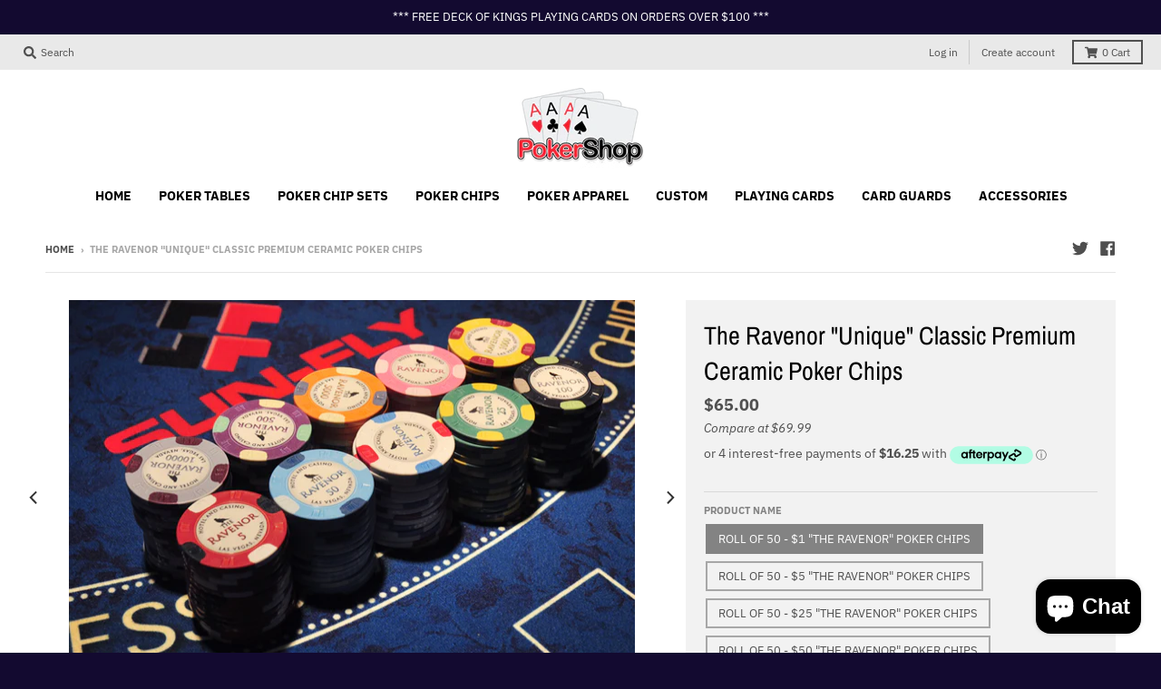

--- FILE ---
content_type: text/html; charset=utf-8
request_url: https://pokershop.com.au/products/the-ravenor-classic-premium-ceramic-poker-chips
body_size: 24801
content:
<!doctype html>
<!--[if IE 8]><html class="no-js lt-ie9" lang="en"> <![endif]-->
<!--[if IE 9 ]><html class="ie9 no-js"> <![endif]-->
<!--[if (gt IE 9)|!(IE)]><!--> <html class="no-js" lang="en"> <!--<![endif]-->
<head>
  <meta charset="utf-8">
  <meta http-equiv="X-UA-Compatible" content="IE=edge,chrome=1">
  <link rel="canonical" href="https://pokershop.com.au/products/the-ravenor-classic-premium-ceramic-poker-chips">
  <meta name="viewport" content="width=device-width,initial-scale=1">
  <meta name="theme-color" content="#505050">

  

  <title>
    The Ravenor &quot;Unique&quot; Classic Premium Ceramic Poker Chips &ndash; PokerShop.com.au
  </title>

  
    <meta name="description" content="Stunning ceramic 10g poker chips perfect for home cash games. Instantly recognisable denominations to help make your home games more enjoyable. Chips available from 1 to 10k. Product details; 39mm Ceramic Chips Diameter: 39 mm Thickness: 3 mm Weight : 10g Material: Casino grade ceramic The minimum order is 300 chips. M">
  

  <meta property="og:site_name" content="PokerShop.com.au">
<meta property="og:url" content="https://pokershop.com.au/products/the-ravenor-classic-premium-ceramic-poker-chips">
<meta property="og:title" content="The Ravenor "Unique" Classic Premium Ceramic Poker Chips">
<meta property="og:type" content="product">
<meta property="og:description" content="Stunning ceramic 10g poker chips perfect for home cash games. Instantly recognisable denominations to help make your home games more enjoyable. Chips available from 1 to 10k. Product details; 39mm Ceramic Chips Diameter: 39 mm Thickness: 3 mm Weight : 10g Material: Casino grade ceramic The minimum order is 300 chips. M"><meta property="product:availability" content="instock">
  <meta property="product:price:amount" content="65.00">
  <meta property="product:price:currency" content="AUD"><meta property="og:image" content="http://pokershop.com.au/cdn/shop/products/the_ravenor-11_1200x1200.jpg?v=1592799091">
      <meta property="og:image:secure_url" content="https://pokershop.com.au/cdn/shop/products/the_ravenor-11_1200x1200.jpg?v=1592799091">
      <meta property="og:image:width" content="624">
      <meta property="og:image:height" content="405"><meta property="og:image" content="http://pokershop.com.au/cdn/shop/products/the_ravenor-21_1200x1200.jpg?v=1592799091">
      <meta property="og:image:secure_url" content="https://pokershop.com.au/cdn/shop/products/the_ravenor-21_1200x1200.jpg?v=1592799091">
      <meta property="og:image:width" content="624">
      <meta property="og:image:height" content="405"><meta property="og:image" content="http://pokershop.com.au/cdn/shop/products/the_ravenor-61_1200x1200.jpg?v=1592799091">
      <meta property="og:image:secure_url" content="https://pokershop.com.au/cdn/shop/products/the_ravenor-61_1200x1200.jpg?v=1592799091">
      <meta property="og:image:width" content="298">
      <meta property="og:image:height" content="404">

<meta name="twitter:site" content="@pokershop_au">
<meta name="twitter:card" content="summary_large_image">
<meta name="twitter:title" content="The Ravenor "Unique" Classic Premium Ceramic Poker Chips">
<meta name="twitter:description" content="Stunning ceramic 10g poker chips perfect for home cash games. Instantly recognisable denominations to help make your home games more enjoyable. Chips available from 1 to 10k. Product details; 39mm Ceramic Chips Diameter: 39 mm Thickness: 3 mm Weight : 10g Material: Casino grade ceramic The minimum order is 300 chips. M">


  
  
  <script>window.performance && window.performance.mark && window.performance.mark('shopify.content_for_header.start');</script><meta id="shopify-digital-wallet" name="shopify-digital-wallet" content="/3053256813/digital_wallets/dialog">
<meta name="shopify-checkout-api-token" content="20d5f7112bc28fdbe5450643a5e3190d">
<meta id="in-context-paypal-metadata" data-shop-id="3053256813" data-venmo-supported="false" data-environment="production" data-locale="en_US" data-paypal-v4="true" data-currency="AUD">
<link rel="alternate" type="application/json+oembed" href="https://pokershop.com.au/products/the-ravenor-classic-premium-ceramic-poker-chips.oembed">
<script async="async" src="/checkouts/internal/preloads.js?locale=en-AU"></script>
<link rel="preconnect" href="https://shop.app" crossorigin="anonymous">
<script async="async" src="https://shop.app/checkouts/internal/preloads.js?locale=en-AU&shop_id=3053256813" crossorigin="anonymous"></script>
<script id="shopify-features" type="application/json">{"accessToken":"20d5f7112bc28fdbe5450643a5e3190d","betas":["rich-media-storefront-analytics"],"domain":"pokershop.com.au","predictiveSearch":true,"shopId":3053256813,"locale":"en"}</script>
<script>var Shopify = Shopify || {};
Shopify.shop = "pokershop-com-au.myshopify.com";
Shopify.locale = "en";
Shopify.currency = {"active":"AUD","rate":"1.0"};
Shopify.country = "AU";
Shopify.theme = {"name":"District","id":35655188589,"schema_name":"District","schema_version":"3.2.5","theme_store_id":735,"role":"main"};
Shopify.theme.handle = "null";
Shopify.theme.style = {"id":null,"handle":null};
Shopify.cdnHost = "pokershop.com.au/cdn";
Shopify.routes = Shopify.routes || {};
Shopify.routes.root = "/";</script>
<script type="module">!function(o){(o.Shopify=o.Shopify||{}).modules=!0}(window);</script>
<script>!function(o){function n(){var o=[];function n(){o.push(Array.prototype.slice.apply(arguments))}return n.q=o,n}var t=o.Shopify=o.Shopify||{};t.loadFeatures=n(),t.autoloadFeatures=n()}(window);</script>
<script>
  window.ShopifyPay = window.ShopifyPay || {};
  window.ShopifyPay.apiHost = "shop.app\/pay";
  window.ShopifyPay.redirectState = null;
</script>
<script id="shop-js-analytics" type="application/json">{"pageType":"product"}</script>
<script defer="defer" async type="module" src="//pokershop.com.au/cdn/shopifycloud/shop-js/modules/v2/client.init-shop-cart-sync_IZsNAliE.en.esm.js"></script>
<script defer="defer" async type="module" src="//pokershop.com.au/cdn/shopifycloud/shop-js/modules/v2/chunk.common_0OUaOowp.esm.js"></script>
<script type="module">
  await import("//pokershop.com.au/cdn/shopifycloud/shop-js/modules/v2/client.init-shop-cart-sync_IZsNAliE.en.esm.js");
await import("//pokershop.com.au/cdn/shopifycloud/shop-js/modules/v2/chunk.common_0OUaOowp.esm.js");

  window.Shopify.SignInWithShop?.initShopCartSync?.({"fedCMEnabled":true,"windoidEnabled":true});

</script>
<script>
  window.Shopify = window.Shopify || {};
  if (!window.Shopify.featureAssets) window.Shopify.featureAssets = {};
  window.Shopify.featureAssets['shop-js'] = {"shop-cart-sync":["modules/v2/client.shop-cart-sync_DLOhI_0X.en.esm.js","modules/v2/chunk.common_0OUaOowp.esm.js"],"init-fed-cm":["modules/v2/client.init-fed-cm_C6YtU0w6.en.esm.js","modules/v2/chunk.common_0OUaOowp.esm.js"],"shop-button":["modules/v2/client.shop-button_BCMx7GTG.en.esm.js","modules/v2/chunk.common_0OUaOowp.esm.js"],"shop-cash-offers":["modules/v2/client.shop-cash-offers_BT26qb5j.en.esm.js","modules/v2/chunk.common_0OUaOowp.esm.js","modules/v2/chunk.modal_CGo_dVj3.esm.js"],"init-windoid":["modules/v2/client.init-windoid_B9PkRMql.en.esm.js","modules/v2/chunk.common_0OUaOowp.esm.js"],"init-shop-email-lookup-coordinator":["modules/v2/client.init-shop-email-lookup-coordinator_DZkqjsbU.en.esm.js","modules/v2/chunk.common_0OUaOowp.esm.js"],"shop-toast-manager":["modules/v2/client.shop-toast-manager_Di2EnuM7.en.esm.js","modules/v2/chunk.common_0OUaOowp.esm.js"],"shop-login-button":["modules/v2/client.shop-login-button_BtqW_SIO.en.esm.js","modules/v2/chunk.common_0OUaOowp.esm.js","modules/v2/chunk.modal_CGo_dVj3.esm.js"],"avatar":["modules/v2/client.avatar_BTnouDA3.en.esm.js"],"pay-button":["modules/v2/client.pay-button_CWa-C9R1.en.esm.js","modules/v2/chunk.common_0OUaOowp.esm.js"],"init-shop-cart-sync":["modules/v2/client.init-shop-cart-sync_IZsNAliE.en.esm.js","modules/v2/chunk.common_0OUaOowp.esm.js"],"init-customer-accounts":["modules/v2/client.init-customer-accounts_DenGwJTU.en.esm.js","modules/v2/client.shop-login-button_BtqW_SIO.en.esm.js","modules/v2/chunk.common_0OUaOowp.esm.js","modules/v2/chunk.modal_CGo_dVj3.esm.js"],"init-shop-for-new-customer-accounts":["modules/v2/client.init-shop-for-new-customer-accounts_JdHXxpS9.en.esm.js","modules/v2/client.shop-login-button_BtqW_SIO.en.esm.js","modules/v2/chunk.common_0OUaOowp.esm.js","modules/v2/chunk.modal_CGo_dVj3.esm.js"],"init-customer-accounts-sign-up":["modules/v2/client.init-customer-accounts-sign-up_D6__K_p8.en.esm.js","modules/v2/client.shop-login-button_BtqW_SIO.en.esm.js","modules/v2/chunk.common_0OUaOowp.esm.js","modules/v2/chunk.modal_CGo_dVj3.esm.js"],"checkout-modal":["modules/v2/client.checkout-modal_C_ZQDY6s.en.esm.js","modules/v2/chunk.common_0OUaOowp.esm.js","modules/v2/chunk.modal_CGo_dVj3.esm.js"],"shop-follow-button":["modules/v2/client.shop-follow-button_XetIsj8l.en.esm.js","modules/v2/chunk.common_0OUaOowp.esm.js","modules/v2/chunk.modal_CGo_dVj3.esm.js"],"lead-capture":["modules/v2/client.lead-capture_DvA72MRN.en.esm.js","modules/v2/chunk.common_0OUaOowp.esm.js","modules/v2/chunk.modal_CGo_dVj3.esm.js"],"shop-login":["modules/v2/client.shop-login_ClXNxyh6.en.esm.js","modules/v2/chunk.common_0OUaOowp.esm.js","modules/v2/chunk.modal_CGo_dVj3.esm.js"],"payment-terms":["modules/v2/client.payment-terms_CNlwjfZz.en.esm.js","modules/v2/chunk.common_0OUaOowp.esm.js","modules/v2/chunk.modal_CGo_dVj3.esm.js"]};
</script>
<script>(function() {
  var isLoaded = false;
  function asyncLoad() {
    if (isLoaded) return;
    isLoaded = true;
    var urls = ["\/\/social-login.oxiapps.com\/api\/init?vt=928355\u0026shop=pokershop-com-au.myshopify.com","\/\/shopify.privy.com\/widget.js?shop=pokershop-com-au.myshopify.com","https:\/\/gcdn.incartupsell.com\/dcfbg-k2K_7hN4gSx8fG5k43fX.js?c=1766035509\u0026shop=pokershop-com-au.myshopify.com","https:\/\/sp-micro-next.b-cdn.net\/sp-micro.umd.js?shop=pokershop-com-au.myshopify.com"];
    for (var i = 0; i < urls.length; i++) {
      var s = document.createElement('script');
      s.type = 'text/javascript';
      s.async = true;
      s.src = urls[i];
      var x = document.getElementsByTagName('script')[0];
      x.parentNode.insertBefore(s, x);
    }
  };
  if(window.attachEvent) {
    window.attachEvent('onload', asyncLoad);
  } else {
    window.addEventListener('load', asyncLoad, false);
  }
})();</script>
<script id="__st">var __st={"a":3053256813,"offset":-18000,"reqid":"88b2a00e-b197-4dbd-8860-79dfea7de70a-1768377872","pageurl":"pokershop.com.au\/products\/the-ravenor-classic-premium-ceramic-poker-chips","u":"cd8e783d5f3a","p":"product","rtyp":"product","rid":4735049924717};</script>
<script>window.ShopifyPaypalV4VisibilityTracking = true;</script>
<script id="captcha-bootstrap">!function(){'use strict';const t='contact',e='account',n='new_comment',o=[[t,t],['blogs',n],['comments',n],[t,'customer']],c=[[e,'customer_login'],[e,'guest_login'],[e,'recover_customer_password'],[e,'create_customer']],r=t=>t.map((([t,e])=>`form[action*='/${t}']:not([data-nocaptcha='true']) input[name='form_type'][value='${e}']`)).join(','),a=t=>()=>t?[...document.querySelectorAll(t)].map((t=>t.form)):[];function s(){const t=[...o],e=r(t);return a(e)}const i='password',u='form_key',d=['recaptcha-v3-token','g-recaptcha-response','h-captcha-response',i],f=()=>{try{return window.sessionStorage}catch{return}},m='__shopify_v',_=t=>t.elements[u];function p(t,e,n=!1){try{const o=window.sessionStorage,c=JSON.parse(o.getItem(e)),{data:r}=function(t){const{data:e,action:n}=t;return t[m]||n?{data:e,action:n}:{data:t,action:n}}(c);for(const[e,n]of Object.entries(r))t.elements[e]&&(t.elements[e].value=n);n&&o.removeItem(e)}catch(o){console.error('form repopulation failed',{error:o})}}const l='form_type',E='cptcha';function T(t){t.dataset[E]=!0}const w=window,h=w.document,L='Shopify',v='ce_forms',y='captcha';let A=!1;((t,e)=>{const n=(g='f06e6c50-85a8-45c8-87d0-21a2b65856fe',I='https://cdn.shopify.com/shopifycloud/storefront-forms-hcaptcha/ce_storefront_forms_captcha_hcaptcha.v1.5.2.iife.js',D={infoText:'Protected by hCaptcha',privacyText:'Privacy',termsText:'Terms'},(t,e,n)=>{const o=w[L][v],c=o.bindForm;if(c)return c(t,g,e,D).then(n);var r;o.q.push([[t,g,e,D],n]),r=I,A||(h.body.append(Object.assign(h.createElement('script'),{id:'captcha-provider',async:!0,src:r})),A=!0)});var g,I,D;w[L]=w[L]||{},w[L][v]=w[L][v]||{},w[L][v].q=[],w[L][y]=w[L][y]||{},w[L][y].protect=function(t,e){n(t,void 0,e),T(t)},Object.freeze(w[L][y]),function(t,e,n,w,h,L){const[v,y,A,g]=function(t,e,n){const i=e?o:[],u=t?c:[],d=[...i,...u],f=r(d),m=r(i),_=r(d.filter((([t,e])=>n.includes(e))));return[a(f),a(m),a(_),s()]}(w,h,L),I=t=>{const e=t.target;return e instanceof HTMLFormElement?e:e&&e.form},D=t=>v().includes(t);t.addEventListener('submit',(t=>{const e=I(t);if(!e)return;const n=D(e)&&!e.dataset.hcaptchaBound&&!e.dataset.recaptchaBound,o=_(e),c=g().includes(e)&&(!o||!o.value);(n||c)&&t.preventDefault(),c&&!n&&(function(t){try{if(!f())return;!function(t){const e=f();if(!e)return;const n=_(t);if(!n)return;const o=n.value;o&&e.removeItem(o)}(t);const e=Array.from(Array(32),(()=>Math.random().toString(36)[2])).join('');!function(t,e){_(t)||t.append(Object.assign(document.createElement('input'),{type:'hidden',name:u})),t.elements[u].value=e}(t,e),function(t,e){const n=f();if(!n)return;const o=[...t.querySelectorAll(`input[type='${i}']`)].map((({name:t})=>t)),c=[...d,...o],r={};for(const[a,s]of new FormData(t).entries())c.includes(a)||(r[a]=s);n.setItem(e,JSON.stringify({[m]:1,action:t.action,data:r}))}(t,e)}catch(e){console.error('failed to persist form',e)}}(e),e.submit())}));const S=(t,e)=>{t&&!t.dataset[E]&&(n(t,e.some((e=>e===t))),T(t))};for(const o of['focusin','change'])t.addEventListener(o,(t=>{const e=I(t);D(e)&&S(e,y())}));const B=e.get('form_key'),M=e.get(l),P=B&&M;t.addEventListener('DOMContentLoaded',(()=>{const t=y();if(P)for(const e of t)e.elements[l].value===M&&p(e,B);[...new Set([...A(),...v().filter((t=>'true'===t.dataset.shopifyCaptcha))])].forEach((e=>S(e,t)))}))}(h,new URLSearchParams(w.location.search),n,t,e,['guest_login'])})(!0,!0)}();</script>
<script integrity="sha256-4kQ18oKyAcykRKYeNunJcIwy7WH5gtpwJnB7kiuLZ1E=" data-source-attribution="shopify.loadfeatures" defer="defer" src="//pokershop.com.au/cdn/shopifycloud/storefront/assets/storefront/load_feature-a0a9edcb.js" crossorigin="anonymous"></script>
<script crossorigin="anonymous" defer="defer" src="//pokershop.com.au/cdn/shopifycloud/storefront/assets/shopify_pay/storefront-65b4c6d7.js?v=20250812"></script>
<script data-source-attribution="shopify.dynamic_checkout.dynamic.init">var Shopify=Shopify||{};Shopify.PaymentButton=Shopify.PaymentButton||{isStorefrontPortableWallets:!0,init:function(){window.Shopify.PaymentButton.init=function(){};var t=document.createElement("script");t.src="https://pokershop.com.au/cdn/shopifycloud/portable-wallets/latest/portable-wallets.en.js",t.type="module",document.head.appendChild(t)}};
</script>
<script data-source-attribution="shopify.dynamic_checkout.buyer_consent">
  function portableWalletsHideBuyerConsent(e){var t=document.getElementById("shopify-buyer-consent"),n=document.getElementById("shopify-subscription-policy-button");t&&n&&(t.classList.add("hidden"),t.setAttribute("aria-hidden","true"),n.removeEventListener("click",e))}function portableWalletsShowBuyerConsent(e){var t=document.getElementById("shopify-buyer-consent"),n=document.getElementById("shopify-subscription-policy-button");t&&n&&(t.classList.remove("hidden"),t.removeAttribute("aria-hidden"),n.addEventListener("click",e))}window.Shopify?.PaymentButton&&(window.Shopify.PaymentButton.hideBuyerConsent=portableWalletsHideBuyerConsent,window.Shopify.PaymentButton.showBuyerConsent=portableWalletsShowBuyerConsent);
</script>
<script>
  function portableWalletsCleanup(e){e&&e.src&&console.error("Failed to load portable wallets script "+e.src);var t=document.querySelectorAll("shopify-accelerated-checkout .shopify-payment-button__skeleton, shopify-accelerated-checkout-cart .wallet-cart-button__skeleton"),e=document.getElementById("shopify-buyer-consent");for(let e=0;e<t.length;e++)t[e].remove();e&&e.remove()}function portableWalletsNotLoadedAsModule(e){e instanceof ErrorEvent&&"string"==typeof e.message&&e.message.includes("import.meta")&&"string"==typeof e.filename&&e.filename.includes("portable-wallets")&&(window.removeEventListener("error",portableWalletsNotLoadedAsModule),window.Shopify.PaymentButton.failedToLoad=e,"loading"===document.readyState?document.addEventListener("DOMContentLoaded",window.Shopify.PaymentButton.init):window.Shopify.PaymentButton.init())}window.addEventListener("error",portableWalletsNotLoadedAsModule);
</script>

<script type="module" src="https://pokershop.com.au/cdn/shopifycloud/portable-wallets/latest/portable-wallets.en.js" onError="portableWalletsCleanup(this)" crossorigin="anonymous"></script>
<script nomodule>
  document.addEventListener("DOMContentLoaded", portableWalletsCleanup);
</script>

<link id="shopify-accelerated-checkout-styles" rel="stylesheet" media="screen" href="https://pokershop.com.au/cdn/shopifycloud/portable-wallets/latest/accelerated-checkout-backwards-compat.css" crossorigin="anonymous">
<style id="shopify-accelerated-checkout-cart">
        #shopify-buyer-consent {
  margin-top: 1em;
  display: inline-block;
  width: 100%;
}

#shopify-buyer-consent.hidden {
  display: none;
}

#shopify-subscription-policy-button {
  background: none;
  border: none;
  padding: 0;
  text-decoration: underline;
  font-size: inherit;
  cursor: pointer;
}

#shopify-subscription-policy-button::before {
  box-shadow: none;
}

      </style>

<script>window.performance && window.performance.mark && window.performance.mark('shopify.content_for_header.end');</script>
  <link href="//pokershop.com.au/cdn/shop/t/2/assets/theme.scss.css?v=113786481059186174231759252124" rel="stylesheet" type="text/css" media="all" />

  

  <script>
    window.StyleHatch = window.StyleHatch || {};
    StyleHatch.Strings = {
      instagramAddToken: "Add your Instagram access token.",
      instagramInvalidToken: "The Instagram access token is invalid. Check to make sure you added the complete token.",
      instagramRateLimitToken: "Your store is currently over Instagram\u0026#39;s rate limit. Contact Style Hatch support for details.",
      addToCart: "Add to Cart",
      soldOut: "Sold Out",
      addressError: "Error looking up that address",
      addressNoResults: "No results for that address",
      addressQueryLimit: "You have exceeded the Google API usage limit. Consider upgrading to a \u003ca href=\"https:\/\/developers.google.com\/maps\/premium\/usage-limits\"\u003ePremium Plan\u003c\/a\u003e.",
      authError: "There was a problem authenticating your Google Maps account.",
      agreeNotice: "You must agree with the terms and conditions of sales to check out."
    }
    StyleHatch.currencyFormat = "${{amount}}";
    StyleHatch.ajaxCartEnable = true;
    StyleHatch.cartData = {"note":null,"attributes":{},"original_total_price":0,"total_price":0,"total_discount":0,"total_weight":0.0,"item_count":0,"items":[],"requires_shipping":false,"currency":"AUD","items_subtotal_price":0,"cart_level_discount_applications":[],"checkout_charge_amount":0};
    // Post defer
    window.addEventListener('DOMContentLoaded', function() {
      (function( $ ) {
      

      
      
      })(jq223);
    });
    document.documentElement.className = document.documentElement.className.replace('no-js', 'js');
  </script>
  <script type="text/javascript">
    window.lazySizesConfig = window.lazySizesConfig || {};
    window.lazySizesConfig.loadMode = 1;
  </script>
  <!--[if (gt IE 9)|!(IE)]><!--><script src="//pokershop.com.au/cdn/shop/t/2/assets/lazysizes.min.js?v=174097831579247140971554889508" async="async"></script><!--<![endif]-->
  <!--[if lte IE 9]><script src="//pokershop.com.au/cdn/shop/t/2/assets/lazysizes.min.js?v=174097831579247140971554889508"></script><![endif]-->
  <!--[if (gt IE 9)|!(IE)]><!--><script src="//pokershop.com.au/cdn/shop/t/2/assets/vendor.js?v=77013376826517269021554889509" defer="defer"></script><!--<![endif]-->
  <!--[if lte IE 9]><script src="//pokershop.com.au/cdn/shop/t/2/assets/vendor.js?v=77013376826517269021554889509"></script><![endif]-->
  
  <!--[if (gt IE 9)|!(IE)]><!--><script src="//pokershop.com.au/cdn/shop/t/2/assets/theme.min.js?v=81815488640010581901554889509" defer="defer"></script><!--<![endif]-->
  <!--[if lte IE 9]><script src="//pokershop.com.au/cdn/shop/t/2/assets/theme.min.js?v=81815488640010581901554889509"></script><![endif]-->
























<!-- BeginShopPopAddon --><script>  Shopify.shopPopSettings = {"proof_enabled":true,"proof_show_add_to_cart":true,"proof_mobile_enabled":true,"proof_mobile_position":"Bottom","proof_desktop_position":"Bottom Left","proof_show_on_product_page":true,"proof_hide_notification_after":30,"proof_display_time":7,"proof_interval_time":130,"proof_order_random":false,"proof_fetch_count":30,"proof_cycle":true,"proof_anonymize":true,"proof_anonymize_text":"","proof_hours_before_obscure":24,"proof_sequential":true,"proof_top":10,"proof_left":10,"proof_right":10,"proof_bottom":10,"proof_background_color":"#FFFFFF","proof_font_color":"#000000","proof_custom_css":null,"proof_border_radius":40,"proof_first_interval_time":10,"proof_locale":"en"};</script><!-- EndShopPopAddon -->
<!-- BEGIN app block: shopify://apps/buddha-mega-menu-navigation/blocks/megamenu/dbb4ce56-bf86-4830-9b3d-16efbef51c6f -->
<script>
        var productImageAndPrice = [],
            collectionImages = [],
            articleImages = [],
            mmLivIcons = false,
            mmFlipClock = false,
            mmFixesUseJquery = false,
            mmNumMMI = 9,
            mmSchemaTranslation = {},
            mmMenuStrings =  [] ,
            mmShopLocale = "en",
            mmShopLocaleCollectionsRoute = "/collections",
            mmSchemaDesignJSON = [{"action":"menu-select","value":"main-menu"},{"action":"design","setting":"font_family","value":"Default"},{"action":"design","setting":"tree_sub_direction","value":"set_tree_auto"},{"action":"design","setting":"button_background_hover_color","value":"#0d8781"},{"action":"design","setting":"link_hover_color","value":"#0da19a"},{"action":"design","setting":"button_background_color","value":"#0da19a"},{"action":"design","setting":"link_color","value":"#4e4e4e"},{"action":"design","setting":"background_hover_color","value":"#f9f9f9"},{"action":"design","setting":"background_color","value":"#ffffff"},{"action":"design","setting":"button_text_hover_color","value":"#ffffff"},{"action":"design","setting":"button_text_color","value":"#ffffff"},{"action":"design","setting":"font_size","value":"13px"},{"action":"design","setting":"text_color","value":"#222222"},{"action":"design","setting":"vertical_text_color","value":"#4e4e4e"},{"action":"design","setting":"vertical_link_color","value":"#4e4e4e"},{"action":"design","setting":"vertical_link_hover_color","value":"#0da19a"},{"action":"design","setting":"vertical_font_size","value":"13px"}],
            mmDomChangeSkipUl = "",
            buddhaMegaMenuShop = "pokershop-com-au.myshopify.com",
            mmWireframeCompression = "0",
            mmExtensionAssetUrl = "https://cdn.shopify.com/extensions/019abe06-4a3f-7763-88da-170e1b54169b/mega-menu-151/assets/";var bestSellersHTML = '';var newestProductsHTML = '';/* get link lists api */
        var linkLists={"main-menu" : {"title":"Main menu", "items":["/","/collections/poker-tables","/collections/poker-chip-sets","/collections/poker-chips","/collections/custom","/collections/poker-t-shirts","/collections/playing-cards","/collections/card-guards","/collections/accessories",]},"footer" : {"title":"Footer menu", "items":["/pages/about-us","/policies/privacy-policy","/policies/terms-of-service","/policies/shipping-policy","/policies/refund-policy","/pages/contact-us",]},"customer-account-main-menu" : {"title":"Customer account main menu", "items":["/","https://shopify.com/3053256813/account/orders?locale=en&amp;region_country=AU",]},};/*ENDPARSE*/

        linkLists["force-mega-menu"]={};linkLists["force-mega-menu"].title="District Theme - Mega Menu";linkLists["force-mega-menu"].items=[1];

        /* set product prices *//* get the collection images *//* get the article images *//* customer fixes */
        var mmThemeFixesBefore = function(){ if (selectedMenu=="force-mega-menu" && tempMenuObject.u.matches(".header-secondary__menu")) { tempMenuObject.forceMenu = true; tempMenuObject.skipCheck = true; tempMenuObject.liClasses = "header-menu__list-item"; tempMenuObject.aClasses = "header-menu__link-item"; tempMenuObject.liItems = tempMenuObject.u.children; } else if (selectedMenu=="force-mega-menu" && tempMenuObject.u.matches(".menu-drawer__menu")) { tempMenuObject.forceMenu = true; tempMenuObject.skipCheck = true; tempMenuObject.liClasses = "drawer-menu__list-item"; tempMenuObject.aClasses = "drawer-menu__link-item"; tempMenuObject.liItems = tempMenuObject.u.children; } /* user request 64290 */ mmAddStyle(" ul.vertical-mega-menu { position: relative; z-index: 98; } ", "themeScript"); }; 
        

        var mmWireframe = {"html" : "<li class=\"buddha-menu-item\"  ><a data-href=\"/\" href=\"/\" aria-label=\"Home\" data-no-instant=\"\" onclick=\"mmGoToPage(this, event); return false;\"  ><i class=\"mm-icon static fa fa-none\" aria-hidden=\"true\"></i><span class=\"mm-title\">Home</span></a></li><li class=\"buddha-menu-item\"  ><a data-href=\"/collections/poker-tables\" href=\"/collections/poker-tables\" aria-label=\"Poker Tables\" data-no-instant=\"\" onclick=\"mmGoToPage(this, event); return false;\"  ><span class=\"mm-title\">Poker Tables</span></a></li><li class=\"buddha-menu-item\"  ><a data-href=\"/collections/poker-chip-sets\" href=\"/collections/poker-chip-sets\" aria-label=\"Poker Chip Sets\" data-no-instant=\"\" onclick=\"mmGoToPage(this, event); return false;\"  ><span class=\"mm-title\">Poker Chip Sets</span></a></li><li class=\"buddha-menu-item\"  ><a data-href=\"/collections/poker-chips\" href=\"/collections/poker-chips\" aria-label=\"Poker Chips\" data-no-instant=\"\" onclick=\"mmGoToPage(this, event); return false;\"  ><span class=\"mm-title\">Poker Chips</span></a></li><li class=\"buddha-menu-item\"  ><a data-href=\"/collections/poker-t-shirts\" href=\"/collections/poker-t-shirts\" aria-label=\"Poker Apparel\" data-no-instant=\"\" onclick=\"mmGoToPage(this, event); return false;\"  ><span class=\"mm-title\">Poker Apparel</span></a></li><li class=\"buddha-menu-item\"  ><a data-href=\"/collections/custom\" href=\"/collections/custom\" aria-label=\"Custom\" data-no-instant=\"\" onclick=\"mmGoToPage(this, event); return false;\"  ><span class=\"mm-title\">Custom</span></a></li><li class=\"buddha-menu-item\"  ><a data-href=\"/collections/playing-cards\" href=\"/collections/playing-cards\" aria-label=\"Playing Cards\" data-no-instant=\"\" onclick=\"mmGoToPage(this, event); return false;\"  ><span class=\"mm-title\">Playing Cards</span></a></li><li class=\"buddha-menu-item\"  ><a data-href=\"/collections/card-guards\" href=\"/collections/card-guards\" aria-label=\"Card Guards\" data-no-instant=\"\" onclick=\"mmGoToPage(this, event); return false;\"  ><span class=\"mm-title\">Card Guards</span></a></li><li class=\"buddha-menu-item\"  ><a data-href=\"/collections/accessories\" href=\"/collections/accessories\" aria-label=\"Accessories\" data-no-instant=\"\" onclick=\"mmGoToPage(this, event); return false;\"  ><span class=\"mm-title\">Accessories</span></a></li>" };

        function mmLoadJS(file, async = true) {
            let script = document.createElement("script");
            script.setAttribute("src", file);
            script.setAttribute("data-no-instant", "");
            script.setAttribute("type", "text/javascript");
            script.setAttribute("async", async);
            document.head.appendChild(script);
        }
        function mmLoadCSS(file) {  
            var style = document.createElement('link');
            style.href = file;
            style.type = 'text/css';
            style.rel = 'stylesheet';
            document.head.append(style); 
        }
              
        var mmDisableWhenResIsLowerThan = '';
        var mmLoadResources = (mmDisableWhenResIsLowerThan == '' || mmDisableWhenResIsLowerThan == 0 || (mmDisableWhenResIsLowerThan > 0 && window.innerWidth>=mmDisableWhenResIsLowerThan));
        if (mmLoadResources) {
            /* load resources via js injection */
            mmLoadJS("https://cdn.shopify.com/extensions/019abe06-4a3f-7763-88da-170e1b54169b/mega-menu-151/assets/buddha-megamenu.js");
            
            mmLoadCSS("https://cdn.shopify.com/extensions/019abe06-4a3f-7763-88da-170e1b54169b/mega-menu-151/assets/buddha-megamenu2.css");}
    </script><!-- HIDE ORIGINAL MENU --><style id="mmHideOriginalMenuStyle"> .header-secondary__menu {visibility: hidden !important;} </style>
        <script>
            setTimeout(function(){
                var mmHideStyle  = document.querySelector("#mmHideOriginalMenuStyle");
                if (mmHideStyle) mmHideStyle.parentNode.removeChild(mmHideStyle);
            },10000);
        </script>
<!-- END app block --><script src="https://cdn.shopify.com/extensions/7bc9bb47-adfa-4267-963e-cadee5096caf/inbox-1252/assets/inbox-chat-loader.js" type="text/javascript" defer="defer"></script>
<link href="https://monorail-edge.shopifysvc.com" rel="dns-prefetch">
<script>(function(){if ("sendBeacon" in navigator && "performance" in window) {try {var session_token_from_headers = performance.getEntriesByType('navigation')[0].serverTiming.find(x => x.name == '_s').description;} catch {var session_token_from_headers = undefined;}var session_cookie_matches = document.cookie.match(/_shopify_s=([^;]*)/);var session_token_from_cookie = session_cookie_matches && session_cookie_matches.length === 2 ? session_cookie_matches[1] : "";var session_token = session_token_from_headers || session_token_from_cookie || "";function handle_abandonment_event(e) {var entries = performance.getEntries().filter(function(entry) {return /monorail-edge.shopifysvc.com/.test(entry.name);});if (!window.abandonment_tracked && entries.length === 0) {window.abandonment_tracked = true;var currentMs = Date.now();var navigation_start = performance.timing.navigationStart;var payload = {shop_id: 3053256813,url: window.location.href,navigation_start,duration: currentMs - navigation_start,session_token,page_type: "product"};window.navigator.sendBeacon("https://monorail-edge.shopifysvc.com/v1/produce", JSON.stringify({schema_id: "online_store_buyer_site_abandonment/1.1",payload: payload,metadata: {event_created_at_ms: currentMs,event_sent_at_ms: currentMs}}));}}window.addEventListener('pagehide', handle_abandonment_event);}}());</script>
<script id="web-pixels-manager-setup">(function e(e,d,r,n,o){if(void 0===o&&(o={}),!Boolean(null===(a=null===(i=window.Shopify)||void 0===i?void 0:i.analytics)||void 0===a?void 0:a.replayQueue)){var i,a;window.Shopify=window.Shopify||{};var t=window.Shopify;t.analytics=t.analytics||{};var s=t.analytics;s.replayQueue=[],s.publish=function(e,d,r){return s.replayQueue.push([e,d,r]),!0};try{self.performance.mark("wpm:start")}catch(e){}var l=function(){var e={modern:/Edge?\/(1{2}[4-9]|1[2-9]\d|[2-9]\d{2}|\d{4,})\.\d+(\.\d+|)|Firefox\/(1{2}[4-9]|1[2-9]\d|[2-9]\d{2}|\d{4,})\.\d+(\.\d+|)|Chrom(ium|e)\/(9{2}|\d{3,})\.\d+(\.\d+|)|(Maci|X1{2}).+ Version\/(15\.\d+|(1[6-9]|[2-9]\d|\d{3,})\.\d+)([,.]\d+|)( \(\w+\)|)( Mobile\/\w+|) Safari\/|Chrome.+OPR\/(9{2}|\d{3,})\.\d+\.\d+|(CPU[ +]OS|iPhone[ +]OS|CPU[ +]iPhone|CPU IPhone OS|CPU iPad OS)[ +]+(15[._]\d+|(1[6-9]|[2-9]\d|\d{3,})[._]\d+)([._]\d+|)|Android:?[ /-](13[3-9]|1[4-9]\d|[2-9]\d{2}|\d{4,})(\.\d+|)(\.\d+|)|Android.+Firefox\/(13[5-9]|1[4-9]\d|[2-9]\d{2}|\d{4,})\.\d+(\.\d+|)|Android.+Chrom(ium|e)\/(13[3-9]|1[4-9]\d|[2-9]\d{2}|\d{4,})\.\d+(\.\d+|)|SamsungBrowser\/([2-9]\d|\d{3,})\.\d+/,legacy:/Edge?\/(1[6-9]|[2-9]\d|\d{3,})\.\d+(\.\d+|)|Firefox\/(5[4-9]|[6-9]\d|\d{3,})\.\d+(\.\d+|)|Chrom(ium|e)\/(5[1-9]|[6-9]\d|\d{3,})\.\d+(\.\d+|)([\d.]+$|.*Safari\/(?![\d.]+ Edge\/[\d.]+$))|(Maci|X1{2}).+ Version\/(10\.\d+|(1[1-9]|[2-9]\d|\d{3,})\.\d+)([,.]\d+|)( \(\w+\)|)( Mobile\/\w+|) Safari\/|Chrome.+OPR\/(3[89]|[4-9]\d|\d{3,})\.\d+\.\d+|(CPU[ +]OS|iPhone[ +]OS|CPU[ +]iPhone|CPU IPhone OS|CPU iPad OS)[ +]+(10[._]\d+|(1[1-9]|[2-9]\d|\d{3,})[._]\d+)([._]\d+|)|Android:?[ /-](13[3-9]|1[4-9]\d|[2-9]\d{2}|\d{4,})(\.\d+|)(\.\d+|)|Mobile Safari.+OPR\/([89]\d|\d{3,})\.\d+\.\d+|Android.+Firefox\/(13[5-9]|1[4-9]\d|[2-9]\d{2}|\d{4,})\.\d+(\.\d+|)|Android.+Chrom(ium|e)\/(13[3-9]|1[4-9]\d|[2-9]\d{2}|\d{4,})\.\d+(\.\d+|)|Android.+(UC? ?Browser|UCWEB|U3)[ /]?(15\.([5-9]|\d{2,})|(1[6-9]|[2-9]\d|\d{3,})\.\d+)\.\d+|SamsungBrowser\/(5\.\d+|([6-9]|\d{2,})\.\d+)|Android.+MQ{2}Browser\/(14(\.(9|\d{2,})|)|(1[5-9]|[2-9]\d|\d{3,})(\.\d+|))(\.\d+|)|K[Aa][Ii]OS\/(3\.\d+|([4-9]|\d{2,})\.\d+)(\.\d+|)/},d=e.modern,r=e.legacy,n=navigator.userAgent;return n.match(d)?"modern":n.match(r)?"legacy":"unknown"}(),u="modern"===l?"modern":"legacy",c=(null!=n?n:{modern:"",legacy:""})[u],f=function(e){return[e.baseUrl,"/wpm","/b",e.hashVersion,"modern"===e.buildTarget?"m":"l",".js"].join("")}({baseUrl:d,hashVersion:r,buildTarget:u}),m=function(e){var d=e.version,r=e.bundleTarget,n=e.surface,o=e.pageUrl,i=e.monorailEndpoint;return{emit:function(e){var a=e.status,t=e.errorMsg,s=(new Date).getTime(),l=JSON.stringify({metadata:{event_sent_at_ms:s},events:[{schema_id:"web_pixels_manager_load/3.1",payload:{version:d,bundle_target:r,page_url:o,status:a,surface:n,error_msg:t},metadata:{event_created_at_ms:s}}]});if(!i)return console&&console.warn&&console.warn("[Web Pixels Manager] No Monorail endpoint provided, skipping logging."),!1;try{return self.navigator.sendBeacon.bind(self.navigator)(i,l)}catch(e){}var u=new XMLHttpRequest;try{return u.open("POST",i,!0),u.setRequestHeader("Content-Type","text/plain"),u.send(l),!0}catch(e){return console&&console.warn&&console.warn("[Web Pixels Manager] Got an unhandled error while logging to Monorail."),!1}}}}({version:r,bundleTarget:l,surface:e.surface,pageUrl:self.location.href,monorailEndpoint:e.monorailEndpoint});try{o.browserTarget=l,function(e){var d=e.src,r=e.async,n=void 0===r||r,o=e.onload,i=e.onerror,a=e.sri,t=e.scriptDataAttributes,s=void 0===t?{}:t,l=document.createElement("script"),u=document.querySelector("head"),c=document.querySelector("body");if(l.async=n,l.src=d,a&&(l.integrity=a,l.crossOrigin="anonymous"),s)for(var f in s)if(Object.prototype.hasOwnProperty.call(s,f))try{l.dataset[f]=s[f]}catch(e){}if(o&&l.addEventListener("load",o),i&&l.addEventListener("error",i),u)u.appendChild(l);else{if(!c)throw new Error("Did not find a head or body element to append the script");c.appendChild(l)}}({src:f,async:!0,onload:function(){if(!function(){var e,d;return Boolean(null===(d=null===(e=window.Shopify)||void 0===e?void 0:e.analytics)||void 0===d?void 0:d.initialized)}()){var d=window.webPixelsManager.init(e)||void 0;if(d){var r=window.Shopify.analytics;r.replayQueue.forEach((function(e){var r=e[0],n=e[1],o=e[2];d.publishCustomEvent(r,n,o)})),r.replayQueue=[],r.publish=d.publishCustomEvent,r.visitor=d.visitor,r.initialized=!0}}},onerror:function(){return m.emit({status:"failed",errorMsg:"".concat(f," has failed to load")})},sri:function(e){var d=/^sha384-[A-Za-z0-9+/=]+$/;return"string"==typeof e&&d.test(e)}(c)?c:"",scriptDataAttributes:o}),m.emit({status:"loading"})}catch(e){m.emit({status:"failed",errorMsg:(null==e?void 0:e.message)||"Unknown error"})}}})({shopId: 3053256813,storefrontBaseUrl: "https://pokershop.com.au",extensionsBaseUrl: "https://extensions.shopifycdn.com/cdn/shopifycloud/web-pixels-manager",monorailEndpoint: "https://monorail-edge.shopifysvc.com/unstable/produce_batch",surface: "storefront-renderer",enabledBetaFlags: ["2dca8a86","a0d5f9d2"],webPixelsConfigList: [{"id":"1391427866","configuration":"{\"backendUrl\":\"https:\\\/\\\/api.salespop.com\",\"shopifyDomain\":\"pokershop-com-au.myshopify.com\"}","eventPayloadVersion":"v1","runtimeContext":"STRICT","scriptVersion":"bb83dd074d22fef7d4e3cfe7cac23089","type":"APP","apiClientId":1869884,"privacyPurposes":["ANALYTICS"],"dataSharingAdjustments":{"protectedCustomerApprovalScopes":["read_customer_address","read_customer_name","read_customer_personal_data"]}},{"id":"150110490","eventPayloadVersion":"v1","runtimeContext":"LAX","scriptVersion":"1","type":"CUSTOM","privacyPurposes":["ANALYTICS"],"name":"Google Analytics tag (migrated)"},{"id":"shopify-app-pixel","configuration":"{}","eventPayloadVersion":"v1","runtimeContext":"STRICT","scriptVersion":"0450","apiClientId":"shopify-pixel","type":"APP","privacyPurposes":["ANALYTICS","MARKETING"]},{"id":"shopify-custom-pixel","eventPayloadVersion":"v1","runtimeContext":"LAX","scriptVersion":"0450","apiClientId":"shopify-pixel","type":"CUSTOM","privacyPurposes":["ANALYTICS","MARKETING"]}],isMerchantRequest: false,initData: {"shop":{"name":"PokerShop.com.au","paymentSettings":{"currencyCode":"AUD"},"myshopifyDomain":"pokershop-com-au.myshopify.com","countryCode":"AU","storefrontUrl":"https:\/\/pokershop.com.au"},"customer":null,"cart":null,"checkout":null,"productVariants":[{"price":{"amount":65.0,"currencyCode":"AUD"},"product":{"title":"The Ravenor \"Unique\" Classic Premium Ceramic Poker Chips","vendor":"PokerShop.com.au","id":"4735049924717","untranslatedTitle":"The Ravenor \"Unique\" Classic Premium Ceramic Poker Chips","url":"\/products\/the-ravenor-classic-premium-ceramic-poker-chips","type":""},"id":"32792837947501","image":{"src":"\/\/pokershop.com.au\/cdn\/shop\/products\/the_ravenor-11.jpg?v=1592799091"},"sku":"","title":"Roll of 50 - $1 \"The Ravenor\" poker chips","untranslatedTitle":"Roll of 50 - $1 \"The Ravenor\" poker chips"},{"price":{"amount":65.0,"currencyCode":"AUD"},"product":{"title":"The Ravenor \"Unique\" Classic Premium Ceramic Poker Chips","vendor":"PokerShop.com.au","id":"4735049924717","untranslatedTitle":"The Ravenor \"Unique\" Classic Premium Ceramic Poker Chips","url":"\/products\/the-ravenor-classic-premium-ceramic-poker-chips","type":""},"id":"32792837980269","image":{"src":"\/\/pokershop.com.au\/cdn\/shop\/products\/the_ravenor-11.jpg?v=1592799091"},"sku":"","title":"Roll of 50 - $5 \"The Ravenor\" poker chips","untranslatedTitle":"Roll of 50 - $5 \"The Ravenor\" poker chips"},{"price":{"amount":65.0,"currencyCode":"AUD"},"product":{"title":"The Ravenor \"Unique\" Classic Premium Ceramic Poker Chips","vendor":"PokerShop.com.au","id":"4735049924717","untranslatedTitle":"The Ravenor \"Unique\" Classic Premium Ceramic Poker Chips","url":"\/products\/the-ravenor-classic-premium-ceramic-poker-chips","type":""},"id":"32792838013037","image":{"src":"\/\/pokershop.com.au\/cdn\/shop\/products\/the_ravenor-11.jpg?v=1592799091"},"sku":"","title":"Roll of 50 - $25 \"The Ravenor\" poker chips","untranslatedTitle":"Roll of 50 - $25 \"The Ravenor\" poker chips"},{"price":{"amount":65.0,"currencyCode":"AUD"},"product":{"title":"The Ravenor \"Unique\" Classic Premium Ceramic Poker Chips","vendor":"PokerShop.com.au","id":"4735049924717","untranslatedTitle":"The Ravenor \"Unique\" Classic Premium Ceramic Poker Chips","url":"\/products\/the-ravenor-classic-premium-ceramic-poker-chips","type":""},"id":"32792838045805","image":{"src":"\/\/pokershop.com.au\/cdn\/shop\/products\/the_ravenor-11.jpg?v=1592799091"},"sku":"","title":"Roll of 50 - $50 \"The Ravenor\" poker chips","untranslatedTitle":"Roll of 50 - $50 \"The Ravenor\" poker chips"},{"price":{"amount":65.0,"currencyCode":"AUD"},"product":{"title":"The Ravenor \"Unique\" Classic Premium Ceramic Poker Chips","vendor":"PokerShop.com.au","id":"4735049924717","untranslatedTitle":"The Ravenor \"Unique\" Classic Premium Ceramic Poker Chips","url":"\/products\/the-ravenor-classic-premium-ceramic-poker-chips","type":""},"id":"32792838078573","image":{"src":"\/\/pokershop.com.au\/cdn\/shop\/products\/the_ravenor-11.jpg?v=1592799091"},"sku":"","title":"Roll of 50 - $100 \"The Ravenor\" poker chips","untranslatedTitle":"Roll of 50 - $100 \"The Ravenor\" poker chips"},{"price":{"amount":65.0,"currencyCode":"AUD"},"product":{"title":"The Ravenor \"Unique\" Classic Premium Ceramic Poker Chips","vendor":"PokerShop.com.au","id":"4735049924717","untranslatedTitle":"The Ravenor \"Unique\" Classic Premium Ceramic Poker Chips","url":"\/products\/the-ravenor-classic-premium-ceramic-poker-chips","type":""},"id":"32792838111341","image":{"src":"\/\/pokershop.com.au\/cdn\/shop\/products\/the_ravenor-11.jpg?v=1592799091"},"sku":"","title":"Roll of 50 - $500 \"The Ravenor\" poker chips","untranslatedTitle":"Roll of 50 - $500 \"The Ravenor\" poker chips"},{"price":{"amount":65.0,"currencyCode":"AUD"},"product":{"title":"The Ravenor \"Unique\" Classic Premium Ceramic Poker Chips","vendor":"PokerShop.com.au","id":"4735049924717","untranslatedTitle":"The Ravenor \"Unique\" Classic Premium Ceramic Poker Chips","url":"\/products\/the-ravenor-classic-premium-ceramic-poker-chips","type":""},"id":"32792888574061","image":{"src":"\/\/pokershop.com.au\/cdn\/shop\/products\/the_ravenor-11.jpg?v=1592799091"},"sku":"Rav-500","title":"Roll of 50 - $1000 \"The Ravenor\" poker chips","untranslatedTitle":"Roll of 50 - $1000 \"The Ravenor\" poker chips"},{"price":{"amount":65.0,"currencyCode":"AUD"},"product":{"title":"The Ravenor \"Unique\" Classic Premium Ceramic Poker Chips","vendor":"PokerShop.com.au","id":"4735049924717","untranslatedTitle":"The Ravenor \"Unique\" Classic Premium Ceramic Poker Chips","url":"\/products\/the-ravenor-classic-premium-ceramic-poker-chips","type":""},"id":"32792897519725","image":{"src":"\/\/pokershop.com.au\/cdn\/shop\/products\/the_ravenor-11.jpg?v=1592799091"},"sku":"","title":"Roll of 50 - $5000 \"The Ravenor\" poker chips","untranslatedTitle":"Roll of 50 - $5000 \"The Ravenor\" poker chips"},{"price":{"amount":65.0,"currencyCode":"AUD"},"product":{"title":"The Ravenor \"Unique\" Classic Premium Ceramic Poker Chips","vendor":"PokerShop.com.au","id":"4735049924717","untranslatedTitle":"The Ravenor \"Unique\" Classic Premium Ceramic Poker Chips","url":"\/products\/the-ravenor-classic-premium-ceramic-poker-chips","type":""},"id":"32792898633837","image":{"src":"\/\/pokershop.com.au\/cdn\/shop\/products\/the_ravenor-11.jpg?v=1592799091"},"sku":"","title":"Roll of 50 - $10,000 \"The Ravenor\" poker chips","untranslatedTitle":"Roll of 50 - $10,000 \"The Ravenor\" poker chips"}],"purchasingCompany":null},},"https://pokershop.com.au/cdn","7cecd0b6w90c54c6cpe92089d5m57a67346",{"modern":"","legacy":""},{"shopId":"3053256813","storefrontBaseUrl":"https:\/\/pokershop.com.au","extensionBaseUrl":"https:\/\/extensions.shopifycdn.com\/cdn\/shopifycloud\/web-pixels-manager","surface":"storefront-renderer","enabledBetaFlags":"[\"2dca8a86\", \"a0d5f9d2\"]","isMerchantRequest":"false","hashVersion":"7cecd0b6w90c54c6cpe92089d5m57a67346","publish":"custom","events":"[[\"page_viewed\",{}],[\"product_viewed\",{\"productVariant\":{\"price\":{\"amount\":65.0,\"currencyCode\":\"AUD\"},\"product\":{\"title\":\"The Ravenor \\\"Unique\\\" Classic Premium Ceramic Poker Chips\",\"vendor\":\"PokerShop.com.au\",\"id\":\"4735049924717\",\"untranslatedTitle\":\"The Ravenor \\\"Unique\\\" Classic Premium Ceramic Poker Chips\",\"url\":\"\/products\/the-ravenor-classic-premium-ceramic-poker-chips\",\"type\":\"\"},\"id\":\"32792837947501\",\"image\":{\"src\":\"\/\/pokershop.com.au\/cdn\/shop\/products\/the_ravenor-11.jpg?v=1592799091\"},\"sku\":\"\",\"title\":\"Roll of 50 - $1 \\\"The Ravenor\\\" poker chips\",\"untranslatedTitle\":\"Roll of 50 - $1 \\\"The Ravenor\\\" poker chips\"}}]]"});</script><script>
  window.ShopifyAnalytics = window.ShopifyAnalytics || {};
  window.ShopifyAnalytics.meta = window.ShopifyAnalytics.meta || {};
  window.ShopifyAnalytics.meta.currency = 'AUD';
  var meta = {"product":{"id":4735049924717,"gid":"gid:\/\/shopify\/Product\/4735049924717","vendor":"PokerShop.com.au","type":"","handle":"the-ravenor-classic-premium-ceramic-poker-chips","variants":[{"id":32792837947501,"price":6500,"name":"The Ravenor \"Unique\" Classic Premium Ceramic Poker Chips - Roll of 50 - $1 \"The Ravenor\" poker chips","public_title":"Roll of 50 - $1 \"The Ravenor\" poker chips","sku":""},{"id":32792837980269,"price":6500,"name":"The Ravenor \"Unique\" Classic Premium Ceramic Poker Chips - Roll of 50 - $5 \"The Ravenor\" poker chips","public_title":"Roll of 50 - $5 \"The Ravenor\" poker chips","sku":""},{"id":32792838013037,"price":6500,"name":"The Ravenor \"Unique\" Classic Premium Ceramic Poker Chips - Roll of 50 - $25 \"The Ravenor\" poker chips","public_title":"Roll of 50 - $25 \"The Ravenor\" poker chips","sku":""},{"id":32792838045805,"price":6500,"name":"The Ravenor \"Unique\" Classic Premium Ceramic Poker Chips - Roll of 50 - $50 \"The Ravenor\" poker chips","public_title":"Roll of 50 - $50 \"The Ravenor\" poker chips","sku":""},{"id":32792838078573,"price":6500,"name":"The Ravenor \"Unique\" Classic Premium Ceramic Poker Chips - Roll of 50 - $100 \"The Ravenor\" poker chips","public_title":"Roll of 50 - $100 \"The Ravenor\" poker chips","sku":""},{"id":32792838111341,"price":6500,"name":"The Ravenor \"Unique\" Classic Premium Ceramic Poker Chips - Roll of 50 - $500 \"The Ravenor\" poker chips","public_title":"Roll of 50 - $500 \"The Ravenor\" poker chips","sku":""},{"id":32792888574061,"price":6500,"name":"The Ravenor \"Unique\" Classic Premium Ceramic Poker Chips - Roll of 50 - $1000 \"The Ravenor\" poker chips","public_title":"Roll of 50 - $1000 \"The Ravenor\" poker chips","sku":"Rav-500"},{"id":32792897519725,"price":6500,"name":"The Ravenor \"Unique\" Classic Premium Ceramic Poker Chips - Roll of 50 - $5000 \"The Ravenor\" poker chips","public_title":"Roll of 50 - $5000 \"The Ravenor\" poker chips","sku":""},{"id":32792898633837,"price":6500,"name":"The Ravenor \"Unique\" Classic Premium Ceramic Poker Chips - Roll of 50 - $10,000 \"The Ravenor\" poker chips","public_title":"Roll of 50 - $10,000 \"The Ravenor\" poker chips","sku":""}],"remote":false},"page":{"pageType":"product","resourceType":"product","resourceId":4735049924717,"requestId":"88b2a00e-b197-4dbd-8860-79dfea7de70a-1768377872"}};
  for (var attr in meta) {
    window.ShopifyAnalytics.meta[attr] = meta[attr];
  }
</script>
<script class="analytics">
  (function () {
    var customDocumentWrite = function(content) {
      var jquery = null;

      if (window.jQuery) {
        jquery = window.jQuery;
      } else if (window.Checkout && window.Checkout.$) {
        jquery = window.Checkout.$;
      }

      if (jquery) {
        jquery('body').append(content);
      }
    };

    var hasLoggedConversion = function(token) {
      if (token) {
        return document.cookie.indexOf('loggedConversion=' + token) !== -1;
      }
      return false;
    }

    var setCookieIfConversion = function(token) {
      if (token) {
        var twoMonthsFromNow = new Date(Date.now());
        twoMonthsFromNow.setMonth(twoMonthsFromNow.getMonth() + 2);

        document.cookie = 'loggedConversion=' + token + '; expires=' + twoMonthsFromNow;
      }
    }

    var trekkie = window.ShopifyAnalytics.lib = window.trekkie = window.trekkie || [];
    if (trekkie.integrations) {
      return;
    }
    trekkie.methods = [
      'identify',
      'page',
      'ready',
      'track',
      'trackForm',
      'trackLink'
    ];
    trekkie.factory = function(method) {
      return function() {
        var args = Array.prototype.slice.call(arguments);
        args.unshift(method);
        trekkie.push(args);
        return trekkie;
      };
    };
    for (var i = 0; i < trekkie.methods.length; i++) {
      var key = trekkie.methods[i];
      trekkie[key] = trekkie.factory(key);
    }
    trekkie.load = function(config) {
      trekkie.config = config || {};
      trekkie.config.initialDocumentCookie = document.cookie;
      var first = document.getElementsByTagName('script')[0];
      var script = document.createElement('script');
      script.type = 'text/javascript';
      script.onerror = function(e) {
        var scriptFallback = document.createElement('script');
        scriptFallback.type = 'text/javascript';
        scriptFallback.onerror = function(error) {
                var Monorail = {
      produce: function produce(monorailDomain, schemaId, payload) {
        var currentMs = new Date().getTime();
        var event = {
          schema_id: schemaId,
          payload: payload,
          metadata: {
            event_created_at_ms: currentMs,
            event_sent_at_ms: currentMs
          }
        };
        return Monorail.sendRequest("https://" + monorailDomain + "/v1/produce", JSON.stringify(event));
      },
      sendRequest: function sendRequest(endpointUrl, payload) {
        // Try the sendBeacon API
        if (window && window.navigator && typeof window.navigator.sendBeacon === 'function' && typeof window.Blob === 'function' && !Monorail.isIos12()) {
          var blobData = new window.Blob([payload], {
            type: 'text/plain'
          });

          if (window.navigator.sendBeacon(endpointUrl, blobData)) {
            return true;
          } // sendBeacon was not successful

        } // XHR beacon

        var xhr = new XMLHttpRequest();

        try {
          xhr.open('POST', endpointUrl);
          xhr.setRequestHeader('Content-Type', 'text/plain');
          xhr.send(payload);
        } catch (e) {
          console.log(e);
        }

        return false;
      },
      isIos12: function isIos12() {
        return window.navigator.userAgent.lastIndexOf('iPhone; CPU iPhone OS 12_') !== -1 || window.navigator.userAgent.lastIndexOf('iPad; CPU OS 12_') !== -1;
      }
    };
    Monorail.produce('monorail-edge.shopifysvc.com',
      'trekkie_storefront_load_errors/1.1',
      {shop_id: 3053256813,
      theme_id: 35655188589,
      app_name: "storefront",
      context_url: window.location.href,
      source_url: "//pokershop.com.au/cdn/s/trekkie.storefront.55c6279c31a6628627b2ba1c5ff367020da294e2.min.js"});

        };
        scriptFallback.async = true;
        scriptFallback.src = '//pokershop.com.au/cdn/s/trekkie.storefront.55c6279c31a6628627b2ba1c5ff367020da294e2.min.js';
        first.parentNode.insertBefore(scriptFallback, first);
      };
      script.async = true;
      script.src = '//pokershop.com.au/cdn/s/trekkie.storefront.55c6279c31a6628627b2ba1c5ff367020da294e2.min.js';
      first.parentNode.insertBefore(script, first);
    };
    trekkie.load(
      {"Trekkie":{"appName":"storefront","development":false,"defaultAttributes":{"shopId":3053256813,"isMerchantRequest":null,"themeId":35655188589,"themeCityHash":"15230962360248531842","contentLanguage":"en","currency":"AUD","eventMetadataId":"414dcf6e-f4c0-4af7-8f1c-254035a93a1e"},"isServerSideCookieWritingEnabled":true,"monorailRegion":"shop_domain","enabledBetaFlags":["65f19447"]},"Session Attribution":{},"S2S":{"facebookCapiEnabled":false,"source":"trekkie-storefront-renderer","apiClientId":580111}}
    );

    var loaded = false;
    trekkie.ready(function() {
      if (loaded) return;
      loaded = true;

      window.ShopifyAnalytics.lib = window.trekkie;

      var originalDocumentWrite = document.write;
      document.write = customDocumentWrite;
      try { window.ShopifyAnalytics.merchantGoogleAnalytics.call(this); } catch(error) {};
      document.write = originalDocumentWrite;

      window.ShopifyAnalytics.lib.page(null,{"pageType":"product","resourceType":"product","resourceId":4735049924717,"requestId":"88b2a00e-b197-4dbd-8860-79dfea7de70a-1768377872","shopifyEmitted":true});

      var match = window.location.pathname.match(/checkouts\/(.+)\/(thank_you|post_purchase)/)
      var token = match? match[1]: undefined;
      if (!hasLoggedConversion(token)) {
        setCookieIfConversion(token);
        window.ShopifyAnalytics.lib.track("Viewed Product",{"currency":"AUD","variantId":32792837947501,"productId":4735049924717,"productGid":"gid:\/\/shopify\/Product\/4735049924717","name":"The Ravenor \"Unique\" Classic Premium Ceramic Poker Chips - Roll of 50 - $1 \"The Ravenor\" poker chips","price":"65.00","sku":"","brand":"PokerShop.com.au","variant":"Roll of 50 - $1 \"The Ravenor\" poker chips","category":"","nonInteraction":true,"remote":false},undefined,undefined,{"shopifyEmitted":true});
      window.ShopifyAnalytics.lib.track("monorail:\/\/trekkie_storefront_viewed_product\/1.1",{"currency":"AUD","variantId":32792837947501,"productId":4735049924717,"productGid":"gid:\/\/shopify\/Product\/4735049924717","name":"The Ravenor \"Unique\" Classic Premium Ceramic Poker Chips - Roll of 50 - $1 \"The Ravenor\" poker chips","price":"65.00","sku":"","brand":"PokerShop.com.au","variant":"Roll of 50 - $1 \"The Ravenor\" poker chips","category":"","nonInteraction":true,"remote":false,"referer":"https:\/\/pokershop.com.au\/products\/the-ravenor-classic-premium-ceramic-poker-chips"});
      }
    });


        var eventsListenerScript = document.createElement('script');
        eventsListenerScript.async = true;
        eventsListenerScript.src = "//pokershop.com.au/cdn/shopifycloud/storefront/assets/shop_events_listener-3da45d37.js";
        document.getElementsByTagName('head')[0].appendChild(eventsListenerScript);

})();</script>
  <script>
  if (!window.ga || (window.ga && typeof window.ga !== 'function')) {
    window.ga = function ga() {
      (window.ga.q = window.ga.q || []).push(arguments);
      if (window.Shopify && window.Shopify.analytics && typeof window.Shopify.analytics.publish === 'function') {
        window.Shopify.analytics.publish("ga_stub_called", {}, {sendTo: "google_osp_migration"});
      }
      console.error("Shopify's Google Analytics stub called with:", Array.from(arguments), "\nSee https://help.shopify.com/manual/promoting-marketing/pixels/pixel-migration#google for more information.");
    };
    if (window.Shopify && window.Shopify.analytics && typeof window.Shopify.analytics.publish === 'function') {
      window.Shopify.analytics.publish("ga_stub_initialized", {}, {sendTo: "google_osp_migration"});
    }
  }
</script>
<script
  defer
  src="https://pokershop.com.au/cdn/shopifycloud/perf-kit/shopify-perf-kit-3.0.3.min.js"
  data-application="storefront-renderer"
  data-shop-id="3053256813"
  data-render-region="gcp-us-central1"
  data-page-type="product"
  data-theme-instance-id="35655188589"
  data-theme-name="District"
  data-theme-version="3.2.5"
  data-monorail-region="shop_domain"
  data-resource-timing-sampling-rate="10"
  data-shs="true"
  data-shs-beacon="true"
  data-shs-export-with-fetch="true"
  data-shs-logs-sample-rate="1"
  data-shs-beacon-endpoint="https://pokershop.com.au/api/collect"
></script>
</head>

<body id="the-ravenor-quot-unique-quot-classic-premium-ceramic-poker-chips" class="template-product" data-template-directory="" data-template="product" >
  

  <div id="page">
    <div id="shopify-section-promos" class="shopify-section promos"><div data-section-id="promos" data-section-type="promos-section" data-scroll-lock="false">
  
    
    
<header id="block-1482143996282" class="promo-bar promo-bar-1482143996282 align-center size-default placement-top"
            data-type="announcement-bar"
            
            data-hide-delay="no-delay"
            
            data-bar-placement="top"
            data-show-for="both"
            data-homepage-limit="false"
            >
            
              <span class="promo-bar-text">*** FREE DECK OF KINGS PLAYING CARDS ON ORDERS OVER $100 ***</span>
            
          </header>
          <style>
            header.promo-bar-1482143996282 span.promo-bar-text {
              background-color: #130a30;
              color: #ffffff;
            }
            header.promo-bar-1482143996282 a {
              color: #ffffff;
            }
          </style>

    
    

    
    

  
</div>


</div>
    <header class="util">
  <div class="wrapper">

    <div class="search-wrapper">
      <!-- /snippets/search-bar.liquid -->


<form action="/search" method="get" class="input-group search-bar" role="search">
  <div class="icon-wrapper">
    <span class="icon-fallback-text">
      <span class="icon icon-search" aria-hidden="true"><svg aria-hidden="true" focusable="false" role="presentation" class="icon icon-ui-search" viewBox="0 0 512 512"><path d="M505 442.7L405.3 343c-4.5-4.5-10.6-7-17-7H372c27.6-35.3 44-79.7 44-128C416 93.1 322.9 0 208 0S0 93.1 0 208s93.1 208 208 208c48.3 0 92.7-16.4 128-44v16.3c0 6.4 2.5 12.5 7 17l99.7 99.7c9.4 9.4 24.6 9.4 33.9 0l28.3-28.3c9.4-9.4 9.4-24.6.1-34zM208 336c-70.7 0-128-57.2-128-128 0-70.7 57.2-128 128-128 70.7 0 128 57.2 128 128 0 70.7-57.2 128-128 128z"/></svg></span>
      <span class="fallback-text">Search</span>
    </span>
  </div>
  <div class="input-wrapper">
    <input type="search" name="q" value="" placeholder="Search our store" class="input-group-field" aria-label="Search our store">
  </div>
  <div class="button-wrapper">
    <span class="input-group-btn">
      <button type="button" class="btn icon-fallback-text">
        <span class="icon icon-close" aria-hidden="true"><svg aria-hidden="true" focusable="false" role="presentation" class="icon icon-ui-close" viewBox="0 0 352 512"><path d="M242.72 256l100.07-100.07c12.28-12.28 12.28-32.19 0-44.48l-22.24-22.24c-12.28-12.28-32.19-12.28-44.48 0L176 189.28 75.93 89.21c-12.28-12.28-32.19-12.28-44.48 0L9.21 111.45c-12.28 12.28-12.28 32.19 0 44.48L109.28 256 9.21 356.07c-12.28 12.28-12.28 32.19 0 44.48l22.24 22.24c12.28 12.28 32.2 12.28 44.48 0L176 322.72l100.07 100.07c12.28 12.28 32.2 12.28 44.48 0l22.24-22.24c12.28-12.28 12.28-32.19 0-44.48L242.72 256z"/></svg></span>
        <span class="fallback-text">Close menu</span>
      </button>
    </span>
  </div>
</form>
    </div>

    <div class="left-wrapper">
      <ul class="text-links">
        <li class="mobile-menu">
          <a href="#menu" class="toggle-menu menu-link">
            <span class="icon-text">
              <span class="icon icon-menu" aria-hidden="true"><svg aria-hidden="true" focusable="false" role="presentation" class="icon icon-ui-menu" viewBox="0 0 448 512"><path d="M16 132h416c8.837 0 16-7.163 16-16V76c0-8.837-7.163-16-16-16H16C7.163 60 0 67.163 0 76v40c0 8.837 7.163 16 16 16zm0 160h416c8.837 0 16-7.163 16-16v-40c0-8.837-7.163-16-16-16H16c-8.837 0-16 7.163-16 16v40c0 8.837 7.163 16 16 16zm0 160h416c8.837 0 16-7.163 16-16v-40c0-8.837-7.163-16-16-16H16c-8.837 0-16 7.163-16 16v40c0 8.837 7.163 16 16 16z"/></svg></span>
              <span class="text" data-close-text="Close menu">Menu</span>
            </span>
          </a>
        </li>
        <li>
          <a href="#" class="search">
            <span class="icon-text">
              <span class="icon icon-search" aria-hidden="true"><svg aria-hidden="true" focusable="false" role="presentation" class="icon icon-ui-search" viewBox="0 0 512 512"><path d="M505 442.7L405.3 343c-4.5-4.5-10.6-7-17-7H372c27.6-35.3 44-79.7 44-128C416 93.1 322.9 0 208 0S0 93.1 0 208s93.1 208 208 208c48.3 0 92.7-16.4 128-44v16.3c0 6.4 2.5 12.5 7 17l99.7 99.7c9.4 9.4 24.6 9.4 33.9 0l28.3-28.3c9.4-9.4 9.4-24.6.1-34zM208 336c-70.7 0-128-57.2-128-128 0-70.7 57.2-128 128-128 70.7 0 128 57.2 128 128 0 70.7-57.2 128-128 128z"/></svg></span>
              <span class="text">Search</span>
            </span>
          </a>
        </li>
      </ul>
      
      
    </div>

    <div class="right-wrapper">
      
      
        <!-- /snippets/accounts-nav.liquid -->
<ul class="text-links">
  
    <li>
      <a href="/account/login" id="customer_login_link">Log in</a>
    </li>
    <li>
      <a href="/account/register" id="customer_register_link">Create account</a>
    </li>
  
</ul>
      
      
      <a href="/cart" id="CartButton">
        <span class="icon-fallback-text"><span class="icon icon-cart" aria-hidden="true"><svg aria-hidden="true" focusable="false" role="presentation" class="icon icon-ui-cart" viewBox="0 0 576 512"><path d="M528.12 301.319l47.273-208C578.806 78.301 567.391 64 551.99 64H159.208l-9.166-44.81C147.758 8.021 137.93 0 126.529 0H24C10.745 0 0 10.745 0 24v16c0 13.255 10.745 24 24 24h69.883l70.248 343.435C147.325 417.1 136 435.222 136 456c0 30.928 25.072 56 56 56s56-25.072 56-56c0-15.674-6.447-29.835-16.824-40h209.647C430.447 426.165 424 440.326 424 456c0 30.928 25.072 56 56 56s56-25.072 56-56c0-22.172-12.888-41.332-31.579-50.405l5.517-24.276c3.413-15.018-8.002-29.319-23.403-29.319H218.117l-6.545-32h293.145c11.206 0 20.92-7.754 23.403-18.681z"/></svg></span>
        </span>
        <span id="CartCount">0</span>
        Cart
        <span id="CartCost" class="money"></span>

      </a>
      
        <!-- /snippets/cart-preview.liquid -->
<div class="cart-preview">
  <div class="cart-preview-title">
    Added to Cart
  </div>
  <div class="product-container">
    <div class="box product">
      <figure>
        <a href="#" class="product-image"></a>
        <figcaption>
          <a href="#" class="product-title"></a>
          <ul class="product-variant options"></ul>
          <span class="product-price price money"></span>
        </figcaption>
      </figure>
    </div>
  </div>
  <div class="cart-preview-total">
    
    <div class="count plural">You have <span class="item-count"></span> items in your cart</div>
    <div class="count singular">You have <span class="item-count">1</span> item in your cart</div>
    <div class="label">Total</div>
    <div class="total-price total"><span class="money"></span></div>
  </div>
  <div class="cart-preview-buttons">
    <a href="/cart" class="button solid">Check Out</a>
    <a href="#continue" class="button outline continue-shopping">Continue Shopping</a>
  </div>
</div>
      
    </div>
  </div>
</header>

    <div id="shopify-section-header" class="shopify-section header"><div data-section-id="header" data-section-type="header-section">
  <div class="site-header-wrapper">
    <header class="site-header minimal " data-scroll-lock="util" role="banner">

      <div class="wrapper">
        <div class="logo-nav-contain layout-vertical">
          
          <div class="logo-contain">
            
              <div class="site-logo has-image" itemscope itemtype="http://schema.org/Organization">
            
              
                <a href="/" itemprop="url" class="logo-image">
                  
                  <img id="" class="lazyload"
                    src="//pokershop.com.au/cdn/shop/files/4-cards_1_140x.png?v=1613624921"
                    data-src="//pokershop.com.au/cdn/shop/files/4-cards_1_{width}x.png?v=1613624921"
                    data-widths="[140,168]"
                    data-aspectratio="1.5700934579439252"
                    data-sizes="auto"
                    alt="PokerShop.com.au">
                </a>
              
            
              </div>
            
          </div>

          <nav class="nav-bar" role="navigation">
            <ul class="site-nav" role="menubar">
  
  
    <li class="" role="presentation">
      <a href="/"  role="menuitem">Home</a>
      
    </li>
  
    <li class="has-dropdown " role="presentation">
      <a href="/collections/poker-tables" aria-haspopup="true" aria-expanded="false" role="menuitem">Poker Tables</a>
      
        <ul class="dropdown " aria-hidden="true" role="menu">
          
          
            <li class="" role="presentation">
              <a href="/collections/poker-tables-round-tables" role="menuitem"  tabindex="-1">ROUND TABLES</a>
              
            </li>
          
            <li class="" role="presentation">
              <a href="/collections/poker-tables-oval-tables" role="menuitem"  tabindex="-1">OVAL TABLES</a>
              
            </li>
          
            <li class="" role="presentation">
              <a href="/collections/poker-tables-luxury-tables" role="menuitem"  tabindex="-1">LUXURY TABLES</a>
              
            </li>
          
            <li class="" role="presentation">
              <a href="/collections/poker-tables-table-tops" role="menuitem"  tabindex="-1">TABLE TOPS</a>
              
            </li>
          
        </ul>
      
    </li>
  
    <li class="has-dropdown has-dropdown--mega-menu" role="presentation">
      <a href="/collections/poker-chip-sets" aria-haspopup="true" aria-expanded="false" role="menuitem">Poker Chip Sets</a>
      
        <ul class="dropdown  dropdown--mega-menu" aria-hidden="true" role="menu">
          
          
            <li class="" role="presentation">
              <a href="/collections/poker-chip-sets-500pc-chip-sets" role="menuitem"  tabindex="-1">500PC CHIP SETS</a>
              
            </li>
          
            <li class="" role="presentation">
              <a href="/collections/poker-chip-sets-600pc-carrier-sets" role="menuitem"  tabindex="-1">600PC CARRIER SETS</a>
              
            </li>
          
            <li class="" role="presentation">
              <a href="/collections/poker-chip-sets-1000pc-chip-sets" role="menuitem"  tabindex="-1">1000PC CHIP SETS</a>
              
            </li>
          
            <li class="" role="presentation">
              <a href="/collections/poker-chip-sets-1000pc-carrier-sets" role="menuitem"  tabindex="-1">1000PC CARRIER SETS</a>
              
            </li>
          
            <li class="has-sub-dropdown " role="presentation">
              <a href="/collections/poker-chip-sets-300pc-chip-sets" role="menuitem" aria-haspopup="true" aria-expanded="false" tabindex="-1">300PC CHIP SETS</a>
              
                <ul class="sub-dropdown" aria-hidden="true" role="menu">
                  
                  
                    <li class="sub-dropdown-item " role="presentation">
                      <a href="/collections/poker-chip-sets-300pc-chip-sets" role="menuitem" tabindex="-1">Poker Chip Sets/300pc chip sets</a>
                    </li>
                  
                </ul>
              
            </li>
          
        </ul>
      
    </li>
  
    <li class="has-dropdown " role="presentation">
      <a href="/collections/poker-chips" aria-haspopup="true" aria-expanded="false" role="menuitem">Poker Chips</a>
      
        <ul class="dropdown " aria-hidden="true" role="menu">
          
          
            <li class="" role="presentation">
              <a href="/collections/poker-chips-clay-poker-chips" role="menuitem"  tabindex="-1">CLAY POKER CHIPS</a>
              
            </li>
          
            <li class="" role="presentation">
              <a href="/collections/poker-chips-ceramic-poker-chips" role="menuitem"  tabindex="-1">CERAMIC POKER CHIPS</a>
              
            </li>
          
            <li class="" role="presentation">
              <a href="/collections/poker-chips-custom-clay-chips" role="menuitem"  tabindex="-1">CUSTOM CLAY CHIPS</a>
              
            </li>
          
            <li class="" role="presentation">
              <a href="/collections/poker-chips-custom-ceramic-chips" role="menuitem"  tabindex="-1">CUSTOM CERAMIC CHIPS</a>
              
            </li>
          
            <li class="" role="presentation">
              <a href="/collections/poker-chips-hot-stamping" role="menuitem"  tabindex="-1">HOT STAMPING</a>
              
            </li>
          
        </ul>
      
    </li>
  
    <li class="" role="presentation">
      <a href="/collections/custom"  role="menuitem">Custom</a>
      
    </li>
  
    <li class="" role="presentation">
      <a href="/collections/poker-t-shirts"  role="menuitem">Poker T-Shirts</a>
      
    </li>
  
    <li class="has-dropdown " role="presentation">
      <a href="/collections/playing-cards" aria-haspopup="true" aria-expanded="false" role="menuitem">Playing Cards</a>
      
        <ul class="dropdown " aria-hidden="true" role="menu">
          
          
            <li class="" role="presentation">
              <a href="/collections/playing-cards-pokershop" role="menuitem"  tabindex="-1">POKERSHOP</a>
              
            </li>
          
            <li class="" role="presentation">
              <a href="/collections/playing-cards-king" role="menuitem"  tabindex="-1">KING</a>
              
            </li>
          
            <li class="" role="presentation">
              <a href="/collections/playing-cards-dal-negro" role="menuitem"  tabindex="-1">DAL NEGRO</a>
              
            </li>
          
            <li class="" role="presentation">
              <a href="/collections/playing-cards-copag" role="menuitem"  tabindex="-1">COPAG</a>
              
            </li>
          
            <li class="" role="presentation">
              <a href="/collections/playing-cards-custom-cards" role="menuitem"  tabindex="-1">CUSTOM CARDS</a>
              
            </li>
          
        </ul>
      
    </li>
  
    <li class="has-dropdown " role="presentation">
      <a href="/collections/card-guards" aria-haspopup="true" aria-expanded="false" role="menuitem">Card Guards</a>
      
        <ul class="dropdown " aria-hidden="true" role="menu">
          
          
            <li class="" role="presentation">
              <a href="/collections/card-guards" role="menuitem"  tabindex="-1">CARD GUARDS</a>
              
            </li>
          
        </ul>
      
    </li>
  
    <li class="" role="presentation">
      <a href="/collections/accessories"  role="menuitem">Accessories</a>
      
    </li>
  
</ul>

          </nav>
        </div>

      </div>
    </header>
  </div>
</div>

<nav id="menu" class="panel" role="navigation">
  <div class="search">
    <!-- /snippets/search-bar.liquid -->


<form action="/search" method="get" class="input-group search-bar" role="search">
  <div class="icon-wrapper">
    <span class="icon-fallback-text">
      <span class="icon icon-search" aria-hidden="true"><svg aria-hidden="true" focusable="false" role="presentation" class="icon icon-ui-search" viewBox="0 0 512 512"><path d="M505 442.7L405.3 343c-4.5-4.5-10.6-7-17-7H372c27.6-35.3 44-79.7 44-128C416 93.1 322.9 0 208 0S0 93.1 0 208s93.1 208 208 208c48.3 0 92.7-16.4 128-44v16.3c0 6.4 2.5 12.5 7 17l99.7 99.7c9.4 9.4 24.6 9.4 33.9 0l28.3-28.3c9.4-9.4 9.4-24.6.1-34zM208 336c-70.7 0-128-57.2-128-128 0-70.7 57.2-128 128-128 70.7 0 128 57.2 128 128 0 70.7-57.2 128-128 128z"/></svg></span>
      <span class="fallback-text">Search</span>
    </span>
  </div>
  <div class="input-wrapper">
    <input type="search" name="q" value="" placeholder="Search our store" class="input-group-field" aria-label="Search our store">
  </div>
  <div class="button-wrapper">
    <span class="input-group-btn">
      <button type="button" class="btn icon-fallback-text">
        <span class="icon icon-close" aria-hidden="true"><svg aria-hidden="true" focusable="false" role="presentation" class="icon icon-ui-close" viewBox="0 0 352 512"><path d="M242.72 256l100.07-100.07c12.28-12.28 12.28-32.19 0-44.48l-22.24-22.24c-12.28-12.28-32.19-12.28-44.48 0L176 189.28 75.93 89.21c-12.28-12.28-32.19-12.28-44.48 0L9.21 111.45c-12.28 12.28-12.28 32.19 0 44.48L109.28 256 9.21 356.07c-12.28 12.28-12.28 32.19 0 44.48l22.24 22.24c12.28 12.28 32.2 12.28 44.48 0L176 322.72l100.07 100.07c12.28 12.28 32.2 12.28 44.48 0l22.24-22.24c12.28-12.28 12.28-32.19 0-44.48L242.72 256z"/></svg></span>
        <span class="fallback-text">Close menu</span>
      </button>
    </span>
  </div>
</form>
  </div>

  <ul class="site-nav" role="menubar">
  
  
    <li class="" role="presentation">
      <a href="/"  role="menuitem">Home</a>
      
    </li>
  
    <li class="has-dropdown " role="presentation">
      <a href="/collections/poker-tables" aria-haspopup="true" aria-expanded="false" role="menuitem">Poker Tables</a>
      
        <ul class="dropdown " aria-hidden="true" role="menu">
          
          
            <li class="" role="presentation">
              <a href="/collections/poker-tables-round-tables" role="menuitem"  tabindex="-1">ROUND TABLES</a>
              
            </li>
          
            <li class="" role="presentation">
              <a href="/collections/poker-tables-oval-tables" role="menuitem"  tabindex="-1">OVAL TABLES</a>
              
            </li>
          
            <li class="" role="presentation">
              <a href="/collections/poker-tables-luxury-tables" role="menuitem"  tabindex="-1">LUXURY TABLES</a>
              
            </li>
          
            <li class="" role="presentation">
              <a href="/collections/poker-tables-table-tops" role="menuitem"  tabindex="-1">TABLE TOPS</a>
              
            </li>
          
        </ul>
      
    </li>
  
    <li class="has-dropdown has-dropdown--mega-menu" role="presentation">
      <a href="/collections/poker-chip-sets" aria-haspopup="true" aria-expanded="false" role="menuitem">Poker Chip Sets</a>
      
        <ul class="dropdown  dropdown--mega-menu" aria-hidden="true" role="menu">
          
          
            <li class="" role="presentation">
              <a href="/collections/poker-chip-sets-500pc-chip-sets" role="menuitem"  tabindex="-1">500PC CHIP SETS</a>
              
            </li>
          
            <li class="" role="presentation">
              <a href="/collections/poker-chip-sets-600pc-carrier-sets" role="menuitem"  tabindex="-1">600PC CARRIER SETS</a>
              
            </li>
          
            <li class="" role="presentation">
              <a href="/collections/poker-chip-sets-1000pc-chip-sets" role="menuitem"  tabindex="-1">1000PC CHIP SETS</a>
              
            </li>
          
            <li class="" role="presentation">
              <a href="/collections/poker-chip-sets-1000pc-carrier-sets" role="menuitem"  tabindex="-1">1000PC CARRIER SETS</a>
              
            </li>
          
            <li class="has-sub-dropdown " role="presentation">
              <a href="/collections/poker-chip-sets-300pc-chip-sets" role="menuitem" aria-haspopup="true" aria-expanded="false" tabindex="-1">300PC CHIP SETS</a>
              
                <ul class="sub-dropdown" aria-hidden="true" role="menu">
                  
                  
                    <li class="sub-dropdown-item " role="presentation">
                      <a href="/collections/poker-chip-sets-300pc-chip-sets" role="menuitem" tabindex="-1">Poker Chip Sets/300pc chip sets</a>
                    </li>
                  
                </ul>
              
            </li>
          
        </ul>
      
    </li>
  
    <li class="has-dropdown " role="presentation">
      <a href="/collections/poker-chips" aria-haspopup="true" aria-expanded="false" role="menuitem">Poker Chips</a>
      
        <ul class="dropdown " aria-hidden="true" role="menu">
          
          
            <li class="" role="presentation">
              <a href="/collections/poker-chips-clay-poker-chips" role="menuitem"  tabindex="-1">CLAY POKER CHIPS</a>
              
            </li>
          
            <li class="" role="presentation">
              <a href="/collections/poker-chips-ceramic-poker-chips" role="menuitem"  tabindex="-1">CERAMIC POKER CHIPS</a>
              
            </li>
          
            <li class="" role="presentation">
              <a href="/collections/poker-chips-custom-clay-chips" role="menuitem"  tabindex="-1">CUSTOM CLAY CHIPS</a>
              
            </li>
          
            <li class="" role="presentation">
              <a href="/collections/poker-chips-custom-ceramic-chips" role="menuitem"  tabindex="-1">CUSTOM CERAMIC CHIPS</a>
              
            </li>
          
            <li class="" role="presentation">
              <a href="/collections/poker-chips-hot-stamping" role="menuitem"  tabindex="-1">HOT STAMPING</a>
              
            </li>
          
        </ul>
      
    </li>
  
    <li class="" role="presentation">
      <a href="/collections/custom"  role="menuitem">Custom</a>
      
    </li>
  
    <li class="" role="presentation">
      <a href="/collections/poker-t-shirts"  role="menuitem">Poker T-Shirts</a>
      
    </li>
  
    <li class="has-dropdown " role="presentation">
      <a href="/collections/playing-cards" aria-haspopup="true" aria-expanded="false" role="menuitem">Playing Cards</a>
      
        <ul class="dropdown " aria-hidden="true" role="menu">
          
          
            <li class="" role="presentation">
              <a href="/collections/playing-cards-pokershop" role="menuitem"  tabindex="-1">POKERSHOP</a>
              
            </li>
          
            <li class="" role="presentation">
              <a href="/collections/playing-cards-king" role="menuitem"  tabindex="-1">KING</a>
              
            </li>
          
            <li class="" role="presentation">
              <a href="/collections/playing-cards-dal-negro" role="menuitem"  tabindex="-1">DAL NEGRO</a>
              
            </li>
          
            <li class="" role="presentation">
              <a href="/collections/playing-cards-copag" role="menuitem"  tabindex="-1">COPAG</a>
              
            </li>
          
            <li class="" role="presentation">
              <a href="/collections/playing-cards-custom-cards" role="menuitem"  tabindex="-1">CUSTOM CARDS</a>
              
            </li>
          
        </ul>
      
    </li>
  
    <li class="has-dropdown " role="presentation">
      <a href="/collections/card-guards" aria-haspopup="true" aria-expanded="false" role="menuitem">Card Guards</a>
      
        <ul class="dropdown " aria-hidden="true" role="menu">
          
          
            <li class="" role="presentation">
              <a href="/collections/card-guards" role="menuitem"  tabindex="-1">CARD GUARDS</a>
              
            </li>
          
        </ul>
      
    </li>
  
    <li class="" role="presentation">
      <a href="/collections/accessories"  role="menuitem">Accessories</a>
      
    </li>
  
</ul>


  <div class="account">
    
      <!-- /snippets/accounts-nav.liquid -->
<ul class="text-links">
  
    <li>
      <a href="/account/login" id="customer_login_link">Log in</a>
    </li>
    <li>
      <a href="/account/register" id="customer_register_link">Create account</a>
    </li>
  
</ul>
    
  </div>
</nav>

<style>
  
  header.util .wrapper {
    padding: 0;
    max-width: 100%;
  }
  header.util .wrapper .left-wrapper,
  header.util .wrapper .right-wrapper {
    margin: 6px 20px;
  }
  
  .site-logo.has-image {
    max-width: 140px;
  }
  header.site-header .layout-horizontal .logo-contain {
    flex-basis: 140px;
  }header.site-header h1.site-logo.has-image a:before,
    header.site-header .site-logo.has-image.h1 a:before,
    header.site-header div.has-image.site-logo a:before {
      padding-bottom: 63.6904761904762%;
    }</style>


</div>

    <main class="main-content main-content--breadcrumb-desktop" role="main">
      

<div id="shopify-section-product-template" class="shopify-section"><div class="product-template" id="ProductSection-product-template" data-section-id="product-template" data-ProductSection data-section-type="product-template" data-enable-history-state="true" data-enable-swatch="true">
  <section class="single-product" itemscope itemtype="http://schema.org/Product">
    <meta itemprop="name" content="The Ravenor "Unique" Classic Premium Ceramic Poker Chips - ">
    <meta itemprop="url" content="https://pokershop.com.au/products/the-ravenor-classic-premium-ceramic-poker-chips">
    <meta itemprop="image" content="//pokershop.com.au/cdn/shop/products/the_ravenor-11_1024x1024.jpg?v=1592799091">
    
    
    <div class="wrapper">

      <header class="content-util">
      <!-- /snippets/breadcrumb.liquid -->


<nav class="breadcrumb" role="navigation" aria-label="breadcrumbs">
  <a href="/" title="Back to the frontpage">Home</a>

  

    
    <span aria-hidden="true">&rsaquo;</span>
    <span>The Ravenor "Unique" Classic Premium Ceramic Poker Chips</span>

  
</nav>


      <ul class="social-icons"><li>
        <a href="https://twitter.com/pokershop_au" title="Twitter - PokerShop.com.au">
          <svg aria-hidden="true" focusable="false" role="presentation" class="icon icon-social-twitter" viewBox="0 0 512 512"><path d="M459.37 151.716c.325 4.548.325 9.097.325 13.645 0 138.72-105.583 298.558-298.558 298.558-59.452 0-114.68-17.219-161.137-47.106 8.447.974 16.568 1.299 25.34 1.299 49.055 0 94.213-16.568 130.274-44.832-46.132-.975-84.792-31.188-98.112-72.772 6.498.974 12.995 1.624 19.818 1.624 9.421 0 18.843-1.3 27.614-3.573-48.081-9.747-84.143-51.98-84.143-102.985v-1.299c13.969 7.797 30.214 12.67 47.431 13.319-28.264-18.843-46.781-51.005-46.781-87.391 0-19.492 5.197-37.36 14.294-52.954 51.655 63.675 129.3 105.258 216.365 109.807-1.624-7.797-2.599-15.918-2.599-24.04 0-57.828 46.782-104.934 104.934-104.934 30.213 0 57.502 12.67 76.67 33.137 23.715-4.548 46.456-13.32 66.599-25.34-7.798 24.366-24.366 44.833-46.132 57.827 21.117-2.273 41.584-8.122 60.426-16.243-14.292 20.791-32.161 39.308-52.628 54.253z"/></svg>
        </a>
      </li><li>
        <a href="https://www.facebook.com/PokerShopAustralia" title="Facebook - PokerShop.com.au">
          <svg aria-hidden="true" focusable="false" role="presentation" class="icon icon-social-facebook" viewBox="0 0 448 512"><path d="M448 56.7v398.5c0 13.7-11.1 24.7-24.7 24.7H309.1V306.5h58.2l8.7-67.6h-67v-43.2c0-19.6 5.4-32.9 33.5-32.9h35.8v-60.5c-6.2-.8-27.4-2.7-52.2-2.7-51.6 0-87 31.5-87 89.4v49.9h-58.4v67.6h58.4V480H24.7C11.1 480 0 468.9 0 455.3V56.7C0 43.1 11.1 32 24.7 32h398.5c13.7 0 24.8 11.1 24.8 24.7z"/></svg>
        </a>
      </li></ul>
      </header>

      <header class="product-header">
        <div class="product-jump-container">
          
          
        </div>

      </header>

      <div class="grid">
        <div class="product-images thumbnails-placement-below">
          <div class="images-container">
            <div class="featured " id="ProductPhoto-product-template" data-ProductPhoto>
  <div class="product-image--slider" id="ProductImageSlider-product-template" 
    data-zoom="true" 
    data-lightbox="true"
    data-show-arrows="true"
    data-slider-enabled="true" 
    data-flickity-options='{
      "adaptiveHeight": true,
      "imagesLoaded": true,
      "lazyLoad": true,
      "wrapAround": true,
      "fullscreen": true,
      
      "pageDots": true,
      
      "prevNextButtons": true,
      "selectedAttraction": 0.15,
      "friction": 0.8
    }'
    data-ProductImageSlider><div class="product-image--cell" data-image-id="15225788104813" data-initial-image>
        <div id="ProductImageCellContainer-15225788104813">
          <a href="//pokershop.com.au/cdn/shop/products/the_ravenor-11_624x.jpg?v=1592799091" id="CardImageContainer-15225788104813" class="card__image-container" target="_blank"><img id="ProductImage-product-template-15225788104813" class="lazyload"
              src="[data-uri]"
              data-id="15225788104813"
              data-section-id="product-template"
              data-src="//pokershop.com.au/cdn/shop/products/the_ravenor-11_{width}x.jpg?v=1592799091"
              data-widths="[85,100,200,295,394,590,624]"
              data-aspectratio="1.5407407407407407"
              data-sizes="auto"
              data-position="0"
              data-max-width="624"
              alt="The Ravenor &quot;Unique&quot; Classic Premium Ceramic Poker Chips">
            <noscript>
              <img src="//pokershop.com.au/cdn/shop/products/the_ravenor-11_590x.jpg?v=1592799091" alt="The Ravenor &quot;Unique&quot; Classic Premium Ceramic Poker Chips">
            </noscript>
            
            
            
            <style>
              .product-image--slider:not(.is-fullscreen) #ProductImageCellContainer-15225788104813 {
                width: 100%;
                max-width: 624px;
              }
              .product-image--slider:not(.is-fullscreen) #CardImageContainer-15225788104813 {
                position: relative;
                height: 0;
                padding-bottom: 64%;
              }
              .product-image--slider:not(.is-fullscreen) #CardImageContainer-15225788104813 img {
                width: 100%;
                height: 100%;
                position: absolute;
                top: 0;
                left: 0;
              }
              .product-image--slider.is-fullscreen #CardImageContainer-15225788104813 img {
                height: 405px;
                width: 624px;
              }
            </style>
          </a>
        </div>
      </div><div class="product-image--cell" data-image-id="15225788334189" >
        <div id="ProductImageCellContainer-15225788334189">
          <a href="//pokershop.com.au/cdn/shop/products/the_ravenor-21_624x.jpg?v=1592799091" id="CardImageContainer-15225788334189" class="card__image-container" target="_blank"><img id="ProductImage-product-template-15225788334189" class="lazyload"
              src="[data-uri]"
              data-id="15225788334189"
              data-section-id="product-template"
              data-src="//pokershop.com.au/cdn/shop/products/the_ravenor-21_{width}x.jpg?v=1592799091"
              data-widths="[85,100,200,295,394,590,624]"
              data-aspectratio="1.5407407407407407"
              data-sizes="auto"
              data-position="1"
              data-max-width="624"
              alt="The Ravenor &quot;Unique&quot; Classic Premium Ceramic Poker Chips">
            <noscript>
              <img src="//pokershop.com.au/cdn/shop/products/the_ravenor-21_590x.jpg?v=1592799091" alt="The Ravenor &quot;Unique&quot; Classic Premium Ceramic Poker Chips">
            </noscript>
            
            
            
            <style>
              .product-image--slider:not(.is-fullscreen) #ProductImageCellContainer-15225788334189 {
                width: 100%;
                max-width: 624px;
              }
              .product-image--slider:not(.is-fullscreen) #CardImageContainer-15225788334189 {
                position: relative;
                height: 0;
                padding-bottom: 64%;
              }
              .product-image--slider:not(.is-fullscreen) #CardImageContainer-15225788334189 img {
                width: 100%;
                height: 100%;
                position: absolute;
                top: 0;
                left: 0;
              }
              .product-image--slider.is-fullscreen #CardImageContainer-15225788334189 img {
                height: 405px;
                width: 624px;
              }
            </style>
          </a>
        </div>
      </div><div class="product-image--cell" data-image-id="15225789546605" >
        <div id="ProductImageCellContainer-15225789546605">
          <a href="//pokershop.com.au/cdn/shop/products/the_ravenor-61_298x.jpg?v=1592799091" id="CardImageContainer-15225789546605" class="card__image-container" target="_blank"><img id="ProductImage-product-template-15225789546605" class="lazyload"
              src="[data-uri]"
              data-id="15225789546605"
              data-section-id="product-template"
              data-src="//pokershop.com.au/cdn/shop/products/the_ravenor-61_{width}x.jpg?v=1592799091"
              data-widths="[85,100,200,295,298]"
              data-aspectratio="0.7376237623762376"
              data-sizes="auto"
              data-position="2"
              data-max-width="298"
              alt="The Ravenor &quot;Unique&quot; Classic Premium Ceramic Poker Chips">
            <noscript>
              <img src="//pokershop.com.au/cdn/shop/products/the_ravenor-61_590x.jpg?v=1592799091" alt="The Ravenor &quot;Unique&quot; Classic Premium Ceramic Poker Chips">
            </noscript>
            
            
            
            <style>
              .product-image--slider:not(.is-fullscreen) #ProductImageCellContainer-15225789546605 {
                width: 100%;
                max-width: 298px;
              }
              .product-image--slider:not(.is-fullscreen) #CardImageContainer-15225789546605 {
                position: relative;
                height: 0;
                padding-bottom: 135%;
              }
              .product-image--slider:not(.is-fullscreen) #CardImageContainer-15225789546605 img {
                width: 100%;
                height: 100%;
                position: absolute;
                top: 0;
                left: 0;
              }
              .product-image--slider.is-fullscreen #CardImageContainer-15225789546605 img {
                height: 404px;
                width: 298px;
              }
            </style>
          </a>
        </div>
      </div></div><ol class="flickity-page-dots placeholder"><li class="dot"></li><li class="dot"></li><li class="dot"></li></ol></div>
<div class="product-thumb--slider" id="ProductThumbsSlider-product-template"
  data-ProductThumbsSlider
  data-slider-placement="below"
  data-slider-enabled="true" 
  data-flickity-options='{
    "imagesLoaded": true,
    "lazyLoad": true,
    "pageDots": false,
    "groupCells": true,
    "asNavFor": "#ProductImageSlider-product-template" 
  }'><div class="product-thumb--cell" data-image-id="15225788104813" data-initial-image>
      <a href="//pokershop.com.au/cdn/shop/products/the_ravenor-11_624x.jpg?v=1592799091"><img class="lazyload"
            src="[data-uri]"
            data-id="15225788104813"
            data-section-id="product-template"
            data-default="//pokershop.com.au/cdn/shop/products/the_ravenor-11_394x.jpg?v=1592799091"
            data-src="//pokershop.com.au/cdn/shop/products/the_ravenor-11_{width}x.jpg?v=1592799091"
            data-src-pattern="//pokershop.com.au/cdn/shop/products/the_ravenor-11_{width}x.jpg?v=1592799091"
            data-widths="[85,100,200,295,394,590,624]"
            data-aspectratio="1.5407407407407407"
            data-sizes="auto"
            data-position="0"
            data-max-width="624"
            alt="The Ravenor &quot;Unique&quot; Classic Premium Ceramic Poker Chips">
        <noscript>
          <img src="//pokershop.com.au/cdn/shop/products/the_ravenor-11_100x.jpg?v=1592799091" alt="The Ravenor &quot;Unique&quot; Classic Premium Ceramic Poker Chips">
        </noscript>
      </a>
    </div><div class="product-thumb--cell" data-image-id="15225788334189" >
      <a href="//pokershop.com.au/cdn/shop/products/the_ravenor-21_624x.jpg?v=1592799091"><img class="lazyload"
            src="[data-uri]"
            data-id="15225788334189"
            data-section-id="product-template"
            data-default="//pokershop.com.au/cdn/shop/products/the_ravenor-21_394x.jpg?v=1592799091"
            data-src="//pokershop.com.au/cdn/shop/products/the_ravenor-21_{width}x.jpg?v=1592799091"
            data-src-pattern="//pokershop.com.au/cdn/shop/products/the_ravenor-21_{width}x.jpg?v=1592799091"
            data-widths="[85,100,200,295,394,590,624]"
            data-aspectratio="1.5407407407407407"
            data-sizes="auto"
            data-position="1"
            data-max-width="624"
            alt="The Ravenor &quot;Unique&quot; Classic Premium Ceramic Poker Chips">
        <noscript>
          <img src="//pokershop.com.au/cdn/shop/products/the_ravenor-21_100x.jpg?v=1592799091" alt="The Ravenor &quot;Unique&quot; Classic Premium Ceramic Poker Chips">
        </noscript>
      </a>
    </div><div class="product-thumb--cell" data-image-id="15225789546605" >
      <a href="//pokershop.com.au/cdn/shop/products/the_ravenor-61_298x.jpg?v=1592799091"><img class="lazyload"
            src="[data-uri]"
            data-id="15225789546605"
            data-section-id="product-template"
            data-default="//pokershop.com.au/cdn/shop/products/the_ravenor-61_394x.jpg?v=1592799091"
            data-src="//pokershop.com.au/cdn/shop/products/the_ravenor-61_{width}x.jpg?v=1592799091"
            data-src-pattern="//pokershop.com.au/cdn/shop/products/the_ravenor-61_{width}x.jpg?v=1592799091"
            data-widths="[85,100,200,295,298]"
            data-aspectratio="0.7376237623762376"
            data-sizes="auto"
            data-position="2"
            data-max-width="298"
            alt="The Ravenor &quot;Unique&quot; Classic Premium Ceramic Poker Chips">
        <noscript>
          <img src="//pokershop.com.au/cdn/shop/products/the_ravenor-61_100x.jpg?v=1592799091" alt="The Ravenor &quot;Unique&quot; Classic Premium Ceramic Poker Chips">
        </noscript>
      </a>
    </div></div>
</div>
        </div>

        <aside class="product-aside">
          <div class="purchase-box padding-box" itemprop="offers" itemscope itemtype="http://schema.org/Offer">
            <meta itemprop="priceCurrency" content="AUD">
            <link itemprop="availability" href="http://schema.org/InStock">

            
            <div id="AddToCartForm-product-template" data-AddToCartForm class="form-vertical product-form product-form-product-template" data-dynamic-checkout="true" data-section="product-template">
              <form method="post" action="/cart/add" id="product_form_4735049924717" accept-charset="UTF-8" class="shopify-product-form" enctype="multipart/form-data"><input type="hidden" name="form_type" value="product" /><input type="hidden" name="utf8" value="✓" />
  <div class="product-title">
    <h1 itemprop="name">
      
        The Ravenor "Unique" Classic Premium Ceramic Poker Chips
      
    </h1>
    
  </div>

  <div class="selection-wrapper price product-single__price-product-template">
    
      <span class="money" id="ProductPrice-product-template" data-ProductPrice itemprop="price" content="65.00">$65.00</span>
    
    
    
      <p id="ComparePrice-product-template" data-ComparePrice style="display:block;">
        Compare at <span class="money">$69.99</span>
      </p>
    
  </div>

  
<div class="selection-wrapper variant radio js">
        
          <div class="radio-wrapper js product-form__item" data-option-index="1" data-other-options='null'>
  <label class="single-option-radio__label"
    for="SingleOptionRadioSelector-option-0">
    Product Name
</label>
  <fieldset class="single-option-radio"
    name="Product Name"
    id="SingleOptionRadioSelector-option-0"><div class="swatch-container " data-variant-swatch-soldout="true">
            <input type="radio" checked="checked"
            value="Roll of 50 - $1 &quot;The Ravenor&quot; poker chips"
            data-index="option1"
            data-position="1"
            name="Product Name"
            class="single-option-selector__radio single-option-selector-product-template"
            id="ProductRadioSelect-option-Product Name-Roll of 50 - $1 &quot;The Ravenor&quot; poker chips-product-template">
            <label
              for="ProductRadioSelect-option-Product Name-Roll of 50 - $1 &quot;The Ravenor&quot; poker chips-product-template"
              title="Roll of 50 - $1 &quot;The Ravenor&quot; poker chips">
              <span class="swatch--text">Roll of 50 - $1 &quot;The Ravenor&quot; poker chips</span>
              <svg preserveAspectRatio="none" aria-hidden="true" focusable="false" role="presentation" class="icon icon-ui-soldout" viewBox="0 0 100 100"><path fill="#979797" fill-rule="nonzero" d="M98.586 0H100v1.414L51.414 50 100 98.586V100h-1.414L50 51.414 1.414 100H0v-1.414L48.586 50 0 1.414V0h1.414L50 48.586z"/></svg>
            </label>
          </div><div class="swatch-container " data-variant-swatch-soldout="true">
            <input type="radio" 
            value="Roll of 50 - $5 &quot;The Ravenor&quot; poker chips"
            data-index="option1"
            data-position="1"
            name="Product Name"
            class="single-option-selector__radio single-option-selector-product-template"
            id="ProductRadioSelect-option-Product Name-Roll of 50 - $5 &quot;The Ravenor&quot; poker chips-product-template">
            <label
              for="ProductRadioSelect-option-Product Name-Roll of 50 - $5 &quot;The Ravenor&quot; poker chips-product-template"
              title="Roll of 50 - $5 &quot;The Ravenor&quot; poker chips">
              <span class="swatch--text">Roll of 50 - $5 &quot;The Ravenor&quot; poker chips</span>
              <svg preserveAspectRatio="none" aria-hidden="true" focusable="false" role="presentation" class="icon icon-ui-soldout" viewBox="0 0 100 100"><path fill="#979797" fill-rule="nonzero" d="M98.586 0H100v1.414L51.414 50 100 98.586V100h-1.414L50 51.414 1.414 100H0v-1.414L48.586 50 0 1.414V0h1.414L50 48.586z"/></svg>
            </label>
          </div><div class="swatch-container " data-variant-swatch-soldout="true">
            <input type="radio" 
            value="Roll of 50 - $25 &quot;The Ravenor&quot; poker chips"
            data-index="option1"
            data-position="1"
            name="Product Name"
            class="single-option-selector__radio single-option-selector-product-template"
            id="ProductRadioSelect-option-Product Name-Roll of 50 - $25 &quot;The Ravenor&quot; poker chips-product-template">
            <label
              for="ProductRadioSelect-option-Product Name-Roll of 50 - $25 &quot;The Ravenor&quot; poker chips-product-template"
              title="Roll of 50 - $25 &quot;The Ravenor&quot; poker chips">
              <span class="swatch--text">Roll of 50 - $25 &quot;The Ravenor&quot; poker chips</span>
              <svg preserveAspectRatio="none" aria-hidden="true" focusable="false" role="presentation" class="icon icon-ui-soldout" viewBox="0 0 100 100"><path fill="#979797" fill-rule="nonzero" d="M98.586 0H100v1.414L51.414 50 100 98.586V100h-1.414L50 51.414 1.414 100H0v-1.414L48.586 50 0 1.414V0h1.414L50 48.586z"/></svg>
            </label>
          </div><div class="swatch-container " data-variant-swatch-soldout="true">
            <input type="radio" 
            value="Roll of 50 - $50 &quot;The Ravenor&quot; poker chips"
            data-index="option1"
            data-position="1"
            name="Product Name"
            class="single-option-selector__radio single-option-selector-product-template"
            id="ProductRadioSelect-option-Product Name-Roll of 50 - $50 &quot;The Ravenor&quot; poker chips-product-template">
            <label
              for="ProductRadioSelect-option-Product Name-Roll of 50 - $50 &quot;The Ravenor&quot; poker chips-product-template"
              title="Roll of 50 - $50 &quot;The Ravenor&quot; poker chips">
              <span class="swatch--text">Roll of 50 - $50 &quot;The Ravenor&quot; poker chips</span>
              <svg preserveAspectRatio="none" aria-hidden="true" focusable="false" role="presentation" class="icon icon-ui-soldout" viewBox="0 0 100 100"><path fill="#979797" fill-rule="nonzero" d="M98.586 0H100v1.414L51.414 50 100 98.586V100h-1.414L50 51.414 1.414 100H0v-1.414L48.586 50 0 1.414V0h1.414L50 48.586z"/></svg>
            </label>
          </div><div class="swatch-container " data-variant-swatch-soldout="true">
            <input type="radio" 
            value="Roll of 50 - $100 &quot;The Ravenor&quot; poker chips"
            data-index="option1"
            data-position="1"
            name="Product Name"
            class="single-option-selector__radio single-option-selector-product-template"
            id="ProductRadioSelect-option-Product Name-Roll of 50 - $100 &quot;The Ravenor&quot; poker chips-product-template">
            <label
              for="ProductRadioSelect-option-Product Name-Roll of 50 - $100 &quot;The Ravenor&quot; poker chips-product-template"
              title="Roll of 50 - $100 &quot;The Ravenor&quot; poker chips">
              <span class="swatch--text">Roll of 50 - $100 &quot;The Ravenor&quot; poker chips</span>
              <svg preserveAspectRatio="none" aria-hidden="true" focusable="false" role="presentation" class="icon icon-ui-soldout" viewBox="0 0 100 100"><path fill="#979797" fill-rule="nonzero" d="M98.586 0H100v1.414L51.414 50 100 98.586V100h-1.414L50 51.414 1.414 100H0v-1.414L48.586 50 0 1.414V0h1.414L50 48.586z"/></svg>
            </label>
          </div><div class="swatch-container " data-variant-swatch-soldout="true">
            <input type="radio" 
            value="Roll of 50 - $500 &quot;The Ravenor&quot; poker chips"
            data-index="option1"
            data-position="1"
            name="Product Name"
            class="single-option-selector__radio single-option-selector-product-template"
            id="ProductRadioSelect-option-Product Name-Roll of 50 - $500 &quot;The Ravenor&quot; poker chips-product-template">
            <label
              for="ProductRadioSelect-option-Product Name-Roll of 50 - $500 &quot;The Ravenor&quot; poker chips-product-template"
              title="Roll of 50 - $500 &quot;The Ravenor&quot; poker chips">
              <span class="swatch--text">Roll of 50 - $500 &quot;The Ravenor&quot; poker chips</span>
              <svg preserveAspectRatio="none" aria-hidden="true" focusable="false" role="presentation" class="icon icon-ui-soldout" viewBox="0 0 100 100"><path fill="#979797" fill-rule="nonzero" d="M98.586 0H100v1.414L51.414 50 100 98.586V100h-1.414L50 51.414 1.414 100H0v-1.414L48.586 50 0 1.414V0h1.414L50 48.586z"/></svg>
            </label>
          </div><div class="swatch-container " data-variant-swatch-soldout="true">
            <input type="radio" 
            value="Roll of 50 - $1000 &quot;The Ravenor&quot; poker chips"
            data-index="option1"
            data-position="1"
            name="Product Name"
            class="single-option-selector__radio single-option-selector-product-template"
            id="ProductRadioSelect-option-Product Name-Roll of 50 - $1000 &quot;The Ravenor&quot; poker chips-product-template">
            <label
              for="ProductRadioSelect-option-Product Name-Roll of 50 - $1000 &quot;The Ravenor&quot; poker chips-product-template"
              title="Roll of 50 - $1000 &quot;The Ravenor&quot; poker chips">
              <span class="swatch--text">Roll of 50 - $1000 &quot;The Ravenor&quot; poker chips</span>
              <svg preserveAspectRatio="none" aria-hidden="true" focusable="false" role="presentation" class="icon icon-ui-soldout" viewBox="0 0 100 100"><path fill="#979797" fill-rule="nonzero" d="M98.586 0H100v1.414L51.414 50 100 98.586V100h-1.414L50 51.414 1.414 100H0v-1.414L48.586 50 0 1.414V0h1.414L50 48.586z"/></svg>
            </label>
          </div><div class="swatch-container " data-variant-swatch-soldout="true">
            <input type="radio" 
            value="Roll of 50 - $5000 &quot;The Ravenor&quot; poker chips"
            data-index="option1"
            data-position="1"
            name="Product Name"
            class="single-option-selector__radio single-option-selector-product-template"
            id="ProductRadioSelect-option-Product Name-Roll of 50 - $5000 &quot;The Ravenor&quot; poker chips-product-template">
            <label
              for="ProductRadioSelect-option-Product Name-Roll of 50 - $5000 &quot;The Ravenor&quot; poker chips-product-template"
              title="Roll of 50 - $5000 &quot;The Ravenor&quot; poker chips">
              <span class="swatch--text">Roll of 50 - $5000 &quot;The Ravenor&quot; poker chips</span>
              <svg preserveAspectRatio="none" aria-hidden="true" focusable="false" role="presentation" class="icon icon-ui-soldout" viewBox="0 0 100 100"><path fill="#979797" fill-rule="nonzero" d="M98.586 0H100v1.414L51.414 50 100 98.586V100h-1.414L50 51.414 1.414 100H0v-1.414L48.586 50 0 1.414V0h1.414L50 48.586z"/></svg>
            </label>
          </div><div class="swatch-container " data-variant-swatch-soldout="true">
            <input type="radio" 
            value="Roll of 50 - $10,000 &quot;The Ravenor&quot; poker chips"
            data-index="option1"
            data-position="1"
            name="Product Name"
            class="single-option-selector__radio single-option-selector-product-template"
            id="ProductRadioSelect-option-Product Name-Roll of 50 - $10,000 &quot;The Ravenor&quot; poker chips-product-template">
            <label
              for="ProductRadioSelect-option-Product Name-Roll of 50 - $10,000 &quot;The Ravenor&quot; poker chips-product-template"
              title="Roll of 50 - $10,000 &quot;The Ravenor&quot; poker chips">
              <span class="swatch--text">Roll of 50 - $10,000 &quot;The Ravenor&quot; poker chips</span>
              <svg preserveAspectRatio="none" aria-hidden="true" focusable="false" role="presentation" class="icon icon-ui-soldout" viewBox="0 0 100 100"><path fill="#979797" fill-rule="nonzero" d="M98.586 0H100v1.414L51.414 50 100 98.586V100h-1.414L50 51.414 1.414 100H0v-1.414L48.586 50 0 1.414V0h1.414L50 48.586z"/></svg>
            </label>
          </div></fieldset>
</div>
        
        
          <div class="selector-wrapper quantity quantity-product-template" >
  <label for="Quantity">Quantity</label>
  <div class="quantity-select quantity-select-product-template">
    <div class="button-wrapper">
      <button type="button" class="adjust adjust-minus">-</button>
    </div>
    <div class="input-wrapper">
      <input type="text" class="quantity" value="1" min="1" pattern="[0-9]*" name="quantity" id="Quantity-product-template" data-Quantity>
    </div>
    <div class="button-wrapper">
      <button type="button" class="adjust adjust-plus">+</button>
    </div>
  </div>
</div> 
        
      </div>
  
  
  <div class="selection-wrapper variant no-js">
    <div class="selector-wrapper full-width">
      <select name="id" id="ProductSelect-product-template" data-section="product-template" class="product-form__variants no-js">
        
          
            <option  selected="selected"  value="32792837947501" data-sku="">
              Roll of 50 - $1 "The Ravenor" poker chips - $65.00 AUD
            </option>
          
        
          
            <option  value="32792837980269" data-sku="">
              Roll of 50 - $5 "The Ravenor" poker chips - $65.00 AUD
            </option>
          
        
          
            <option  value="32792838013037" data-sku="">
              Roll of 50 - $25 "The Ravenor" poker chips - $65.00 AUD
            </option>
          
        
          
            <option  value="32792838045805" data-sku="">
              Roll of 50 - $50 "The Ravenor" poker chips - $65.00 AUD
            </option>
          
        
          
            <option  value="32792838078573" data-sku="">
              Roll of 50 - $100 "The Ravenor" poker chips - $65.00 AUD
            </option>
          
        
          
            <option  value="32792838111341" data-sku="">
              Roll of 50 - $500 "The Ravenor" poker chips - $65.00 AUD
            </option>
          
        
          
            <option  value="32792888574061" data-sku="Rav-500">
              Roll of 50 - $1000 "The Ravenor" poker chips - $65.00 AUD
            </option>
          
        
          
            <option  value="32792897519725" data-sku="">
              Roll of 50 - $5000 "The Ravenor" poker chips - $65.00 AUD
            </option>
          
        
          
            <option  value="32792898633837" data-sku="">
              Roll of 50 - $10,000 "The Ravenor" poker chips - $65.00 AUD
            </option>
          
        
      </select>
    </div>
  </div>

  <div class="error cart-error cart-error-product-template" style="display:none;"></div>
  <div id="CartButtons-product-template" class="cart-buttons  cart-buttons__enabled">
    <div class="button-wrapper default-cart-button">
      <button type="submit" name="add" id="AddToCart-product-template" data-AddToCart class="default-cart-button__button " >
        <span id="AddToCartText-product-template" data-AddToCartText>
          
            Add to Cart
          
        </span>
      </button>
    </div>
    <div id="PaymentButtonContainer-product-template" class="payment-button__container">
      
        <div data-shopify="payment-button" class="shopify-payment-button"> <shopify-accelerated-checkout recommended="{&quot;supports_subs&quot;:true,&quot;supports_def_opts&quot;:false,&quot;name&quot;:&quot;shop_pay&quot;,&quot;wallet_params&quot;:{&quot;shopId&quot;:3053256813,&quot;merchantName&quot;:&quot;PokerShop.com.au&quot;,&quot;personalized&quot;:true}}" fallback="{&quot;supports_subs&quot;:true,&quot;supports_def_opts&quot;:true,&quot;name&quot;:&quot;buy_it_now&quot;,&quot;wallet_params&quot;:{}}" access-token="20d5f7112bc28fdbe5450643a5e3190d" buyer-country="AU" buyer-locale="en" buyer-currency="AUD" variant-params="[{&quot;id&quot;:32792837947501,&quot;requiresShipping&quot;:true},{&quot;id&quot;:32792837980269,&quot;requiresShipping&quot;:true},{&quot;id&quot;:32792838013037,&quot;requiresShipping&quot;:true},{&quot;id&quot;:32792838045805,&quot;requiresShipping&quot;:true},{&quot;id&quot;:32792838078573,&quot;requiresShipping&quot;:true},{&quot;id&quot;:32792838111341,&quot;requiresShipping&quot;:true},{&quot;id&quot;:32792888574061,&quot;requiresShipping&quot;:true},{&quot;id&quot;:32792897519725,&quot;requiresShipping&quot;:true},{&quot;id&quot;:32792898633837,&quot;requiresShipping&quot;:true}]" shop-id="3053256813" enabled-flags="[&quot;ae0f5bf6&quot;]" > <div class="shopify-payment-button__button" role="button" disabled aria-hidden="true" style="background-color: transparent; border: none"> <div class="shopify-payment-button__skeleton">&nbsp;</div> </div> <div class="shopify-payment-button__more-options shopify-payment-button__skeleton" role="button" disabled aria-hidden="true">&nbsp;</div> </shopify-accelerated-checkout> <small id="shopify-buyer-consent" class="hidden" aria-hidden="true" data-consent-type="subscription"> This item is a recurring or deferred purchase. By continuing, I agree to the <span id="shopify-subscription-policy-button">cancellation policy</span> and authorize you to charge my payment method at the prices, frequency and dates listed on this page until my order is fulfilled or I cancel, if permitted. </small> </div>
      
    </div>
  </div>
<input type="hidden" name="product-id" value="4735049924717" /><input type="hidden" name="section-id" value="product-template" /></form>
            </div>
          </div>

          
<div class="description rte" itemprop="description">
            <p>Stunning ceramic 10g poker chips perfect for home cash games. Instantly recognisable denominations to help make your home games more enjoyable. <br>Chips available from 1 to 10k.</p>
<p>Product details;</p>
<p>39mm Ceramic Chips <br>Diameter: 39 mm <br>Thickness: 3 mm <br>Weight : 10g <br>Material: Casino grade ceramic</p>
<p>The minimum order is 300 chips. Minimum amount per currency is 50 chips.</p>
<p>Lead Time: Please allow approx. 15 days on all Ceramic Chips as we make them fresh from blank chips for you, we don't use old stock.</p>
          </div>
          
            






    
    
    


<ul class="social-share">
  
  
    <li class="facebook">
      <div class="fb-like" data-href="https://pokershop.com.au/products/the-ravenor-classic-premium-ceramic-poker-chips" data-layout="button_count" data-action="recommend" data-show-faces="false" data-share="true"></div>
    </li>
  
  
    <li class="twitter">
      <a href="https://twitter.com/share" class="twitter-share-button" data-url="https://pokershop.com.au/products/the-ravenor-classic-premium-ceramic-poker-chips" data-text="The Ravenor "Unique" Classic Premium Ceramic Poker Chips">Tweet</a>
    </li>
  
  
  
    <li class="pinterest">
      <a href="//www.pinterest.com/pin/create/button/?url=https://pokershop.com.au/products/the-ravenor-classic-premium-ceramic-poker-chips&amp;media=//pokershop.com.au/cdn/shop/products/the_ravenor-11_1024x1024.jpg?v=1592799091&amp;description=The%20Ravenor%20%22Unique%22%20Classic%20Premium%20Ceramic%20Poker%20Chips" data-pin-do="buttonPin" data-pin-config="beside" data-pin-color="white"><img src="//assets.pinterest.com/images/pidgets/pinit_fg_en_rect_white_20.png" /></a>
    </li>
  
  
</ul>



<div id="fb-root"></div>
<script>(function(d, s, id) {
  var js, fjs = d.getElementsByTagName(s)[0];
  if (d.getElementById(id)) return;
  js = d.createElement(s); js.id = id;
  js.src = "https://connect.facebook.net/en_US/sdk.js#xfbml=1&version=v3.0";
  fjs.parentNode.insertBefore(js, fjs);
}(document, 'script', 'facebook-jssdk'));</script>




<script type="text/javascript" async defer src="//assets.pinterest.com/js/pinit.js"></script>




<script async defer src="https://platform.twitter.com/widgets.js" charset="utf-8"></script>





          
        </aside>
      </div><div class="product-reviews"></div>

    </div>
  </section>

  
  
    <div class="product-block-container" >
      
          <div class="block-container">
            <!-- /snippets/related-products.liquid -->





















  
    
      
      
      






  
  
  

  

  

  

  <!-- Simple Collection -->
  <div class="simple-collection">
    <div class="wrapper">
      <header>
        
          <h4>Related Products</h4>
        
        
          <a href="/collections/best-selling-products" class="button outline">View more</a>
        
      </header>
      <div class="product-container">
        
    
      
         
           
             <div class="box product">
  
<figure class="product-grid-item--left">
    <a id="ProductGridImageWrapper-product-template-90784530541-1616956522605" href="/collections/best-selling-products/products/sample18chips" class="product_card"><div class="product_card__image-wrapper" data-bgset="//pokershop.com.au/cdn/shop/products/Samplechips_180x.png?v=1677626781 180w 120h,//pokershop.com.au/cdn/shop/products/Samplechips_295x.png?v=1677626781 295w 197h,//pokershop.com.au/cdn/shop/products/Samplechips_394x.png?v=1677626781 394w 263h,//pokershop.com.au/cdn/shop/products/Samplechips.png?v=1677626781 500w 334h">
        
        
        <img id="ProductGridImage-product-template-90784530541-1616956522605" class="product_card__image lazyload featured"
          src="[data-uri]"
          data-src="//pokershop.com.au/cdn/shop/products/Samplechips_{width}x.png?v=1677626781"
          data-widths="[295,394,500]"
          data-aspectratio="1.4970059880239521"
          data-sizes="auto"
          data-expand="600"
          data-fallback="//pokershop.com.au/cdn/shop/products/Samplechips_295x.png?v=1677626781"
          alt="Sample Pack - Our full range 25+ poker chips">
        <noscript>
          <img class="product_card__image" src="//pokershop.com.au/cdn/shop/products/Samplechips_394x.png?v=1677626781" alt="Sample Pack - Our full range 25+ poker chips">
        </noscript>
          <img id="ProductGridImage-product-template-90784530541-1616956522605" class="product_card__image alt lazyload"
            data-src="//pokershop.com.au/cdn/shop/products/vegaslaser3_1_49e48c6a-e036-41c7-9bab-402a93a51771_{width}x.jpg?v=1677626781"
            data-widths="[295,394,521]"
            data-aspectratio="1.5189504373177842"
            data-sizes="auto"
            data-expand="600"
            alt="Sample Pack - Our full range 25+ poker chips"><span class="label sale label--bottom-right ">On Sale
</span></div>
    </a>
    <figcaption>
      <div class="product-title">
        <a href="/collections/best-selling-products/products/sample18chips" class="title">Sample Pack - Our full range 25+ poker chips</a>
        
      </div>
      <span class="price">
      
        
          <span class="money">$4.99</span>
          <span class="original-price money">$14.99</span>
        
      
      </span>
    </figcaption></figure>
</div>
             
             
           
        
      
    
      
         
           
             <div class="box product">
  
<figure class="product-grid-item--left">
    <a id="ProductGridImageWrapper-product-template-90784530541-1622752591981" href="/collections/best-selling-products/products/texasholdem" class="product_card"><div class="product_card__image-wrapper" data-bgset="//pokershop.com.au/cdn/shop/products/20200720_220231_180x.jpg?v=1595247630 180w 180h,//pokershop.com.au/cdn/shop/products/20200720_220231_295x.jpg?v=1595247630 295w 295h,//pokershop.com.au/cdn/shop/products/20200720_220231_394x.jpg?v=1595247630 394w 394h,//pokershop.com.au/cdn/shop/products/20200720_220231.jpg?v=1595247630 400w 400h">
        
        
        <img id="ProductGridImage-product-template-90784530541-1622752591981" class="product_card__image lazyload featured"
          src="[data-uri]"
          data-src="//pokershop.com.au/cdn/shop/products/20200720_220231_{width}x.jpg?v=1595247630"
          data-widths="[295,394,400]"
          data-aspectratio="1.0"
          data-sizes="auto"
          data-expand="600"
          data-fallback="//pokershop.com.au/cdn/shop/products/20200720_220231_295x.jpg?v=1595247630"
          alt="Texas Holdem 100% Plastic Playing Cards - Red Deck">
        <noscript>
          <img class="product_card__image" src="//pokershop.com.au/cdn/shop/products/20200720_220231_394x.jpg?v=1595247630" alt="Texas Holdem 100% Plastic Playing Cards - Red Deck">
        </noscript>
          <img id="ProductGridImage-product-template-90784530541-1622752591981" class="product_card__image alt lazyload"
            data-src="//pokershop.com.au/cdn/shop/products/t257lkxjjnxxxxxxxx__4089695972_{width}x.jpg?v=1595247630"
            data-widths="[295,394,590,700,700]"
            data-aspectratio="1.4344262295081966"
            data-sizes="auto"
            data-expand="600"
            alt="Texas Holdem 100% Plastic Playing Cards - Red Deck"><span class="label sale label--bottom-right ">On Sale
</span></div>
    </a>
    <figcaption>
      <div class="product-title">
        <a href="/collections/best-selling-products/products/texasholdem" class="title">Texas Holdem 100% Plastic Playing Cards - Red Deck</a>
        
      </div>
      <span class="price">
      
        
          <span class="money">$7.99</span>
          <span class="original-price money">$9.99</span>
        
      
      </span>
    </figcaption></figure>
</div>
             
             
           
        
      
    
      
         
           
             <div class="box product">
  
<figure class="product-grid-item--left">
    <a id="ProductGridImageWrapper-product-template-90784530541-1622799843437" href="/collections/best-selling-products/products/prest_blue" class="product_card"><div class="product_card__image-wrapper" data-bgset="//pokershop.com.au/cdn/shop/products/img_0282_1b_180x.jpg?v=1555400531 180w 120h,//pokershop.com.au/cdn/shop/products/img_0282_1b_295x.jpg?v=1555400531 295w 196h,//pokershop.com.au/cdn/shop/products/img_0282_1b_394x.jpg?v=1555400531 394w 262h,//pokershop.com.au/cdn/shop/products/img_0282_1b_590x.jpg?v=1555400531 590w 393h,//pokershop.com.au/cdn/shop/products/img_0282_1b.jpg?v=1555400531 778w 518h">
        
        
        <img id="ProductGridImage-product-template-90784530541-1622799843437" class="product_card__image lazyload featured"
          src="[data-uri]"
          data-src="//pokershop.com.au/cdn/shop/products/img_0282_1b_{width}x.jpg?v=1555400531"
          data-widths="[295,394,590,700,778]"
          data-aspectratio="1.501930501930502"
          data-sizes="auto"
          data-expand="600"
          data-fallback="//pokershop.com.au/cdn/shop/products/img_0282_1b_295x.jpg?v=1555400531"
          alt="King &quot;Prestige&quot; Playing Cards Single Deck - Blue">
        <noscript>
          <img class="product_card__image" src="//pokershop.com.au/cdn/shop/products/img_0282_1b_394x.jpg?v=1555400531" alt="King &quot;Prestige&quot; Playing Cards Single Deck - Blue">
        </noscript>
          <img id="ProductGridImage-product-template-90784530541-1622799843437" class="product_card__image alt lazyload"
            data-src="//pokershop.com.au/cdn/shop/products/img_0271_1b_{width}x.jpg?v=1555400531"
            data-widths="[295,394,590,700,778]"
            data-aspectratio="1.501930501930502"
            data-sizes="auto"
            data-expand="600"
            alt="King &quot;Prestige&quot; Playing Cards Single Deck - Blue"><span class="label sale label--bottom-right ">On Sale
</span></div>
    </a>
    <figcaption>
      <div class="product-title">
        <a href="/collections/best-selling-products/products/prest_blue" class="title">King "Prestige" Playing Cards Single Deck - Blue</a>
        
      </div>
      <span class="price">
      
        
          <span class="money">$16.99</span>
          <span class="original-price money">$24.99</span>
        
      
      </span>
    </figcaption></figure>
</div>
             
             
           
        
      
    
      
         
           
             <div class="box product">
  
<figure class="product-grid-item--left">
    <a id="ProductGridImageWrapper-product-template-90784530541-1622774874221" href="/collections/best-selling-products/products/le-royale-poker-chips" class="product_card"><div class="product_card__image-wrapper" data-bgset="//pokershop.com.au/cdn/shop/products/group_4_180x.jpg?v=1555400022 180w 80h,//pokershop.com.au/cdn/shop/products/group_4_295x.jpg?v=1555400022 295w 132h,//pokershop.com.au/cdn/shop/products/group_4_394x.jpg?v=1555400022 394w 176h,//pokershop.com.au/cdn/shop/products/group_4_590x.jpg?v=1555400022 590w 264h,//pokershop.com.au/cdn/shop/products/group_4_788x.jpg?v=1555400022 788w 352h,//pokershop.com.au/cdn/shop/products/group_4_900x.jpg?v=1555400022 900w 402h,//pokershop.com.au/cdn/shop/products/group_4_1180x.jpg?v=1555400022 1180w 527h,//pokershop.com.au/cdn/shop/products/group_4_1200x.jpg?v=1555400022 1200w 536h,//pokershop.com.au/cdn/shop/products/group_4.jpg?v=1555400022 1202w 537h">
        
        
        <img id="ProductGridImage-product-template-90784530541-1622774874221" class="product_card__image lazyload featured"
          src="[data-uri]"
          data-src="//pokershop.com.au/cdn/shop/products/group_4_{width}x.jpg?v=1555400022"
          data-widths="[295,394,590,700,800,1000,1200,1202]"
          data-aspectratio="2.2383612662942274"
          data-sizes="auto"
          data-expand="600"
          data-fallback="//pokershop.com.au/cdn/shop/products/group_4_295x.jpg?v=1555400022"
          alt="Le Royale poker chips">
        <noscript>
          <img class="product_card__image" src="//pokershop.com.au/cdn/shop/products/group_4_394x.jpg?v=1555400022" alt="Le Royale poker chips">
        </noscript>
          <img id="ProductGridImage-product-template-90784530541-1622774874221" class="product_card__image alt lazyload"
            data-src="//pokershop.com.au/cdn/shop/products/Le_Royale_.25_{width}x.jpg?v=1673993260"
            data-widths="[236]"
            data-aspectratio="1.039647577092511"
            data-sizes="auto"
            data-expand="600"
            alt="Le Royale poker chips"><span class="label sale label--bottom-right ">On Sale
</span></div>
    </a>
    <figcaption>
      <div class="product-title">
        <a href="/collections/best-selling-products/products/le-royale-poker-chips" class="title">Le Royale 50x 13.5g Premium Clay Poker Chip</a>
        
      </div>
      <span class="price">
      
        
          <span class="money">$15.00</span>
          <span class="original-price money">$19.99</span>
        
      
      </span>
    </figcaption></figure>
</div>
             
             
               
  
      </div>
    </div>
  </div>
  



          </div>

        
    </div>
  

</div>

  <script type="application/json" id="ProductJson-product-template">
    {"id":4735049924717,"title":"The Ravenor \"Unique\" Classic Premium Ceramic Poker Chips","handle":"the-ravenor-classic-premium-ceramic-poker-chips","description":"\u003cp\u003eStunning ceramic 10g poker chips perfect for home cash games. Instantly recognisable denominations to help make your home games more enjoyable. \u003cbr\u003eChips available from 1 to 10k.\u003c\/p\u003e\n\u003cp\u003eProduct details;\u003c\/p\u003e\n\u003cp\u003e39mm Ceramic Chips \u003cbr\u003eDiameter: 39 mm \u003cbr\u003eThickness: 3 mm \u003cbr\u003eWeight : 10g \u003cbr\u003eMaterial: Casino grade ceramic\u003c\/p\u003e\n\u003cp\u003eThe minimum order is 300 chips. Minimum amount per currency is 50 chips.\u003c\/p\u003e\n\u003cp\u003eLead Time: Please allow approx. 15 days on all Ceramic Chips as we make them fresh from blank chips for you, we don't use old stock.\u003c\/p\u003e","published_at":"2020-06-21T22:19:26-04:00","created_at":"2020-06-21T23:46:33-04:00","vendor":"PokerShop.com.au","type":"","tags":["Category_Poker Chips","Category_Poker Chips\/CERAMIC POKER CHIPS"],"price":6500,"price_min":6500,"price_max":6500,"available":true,"price_varies":false,"compare_at_price":6999,"compare_at_price_min":6999,"compare_at_price_max":6999,"compare_at_price_varies":false,"variants":[{"id":32792837947501,"title":"Roll of 50 - $1 \"The Ravenor\" poker chips","option1":"Roll of 50 - $1 \"The Ravenor\" poker chips","option2":null,"option3":null,"sku":"","requires_shipping":true,"taxable":true,"featured_image":null,"available":true,"name":"The Ravenor \"Unique\" Classic Premium Ceramic Poker Chips - Roll of 50 - $1 \"The Ravenor\" poker chips","public_title":"Roll of 50 - $1 \"The Ravenor\" poker chips","options":["Roll of 50 - $1 \"The Ravenor\" poker chips"],"price":6500,"weight":650,"compare_at_price":6999,"inventory_management":"shopify","barcode":"","requires_selling_plan":false,"selling_plan_allocations":[]},{"id":32792837980269,"title":"Roll of 50 - $5 \"The Ravenor\" poker chips","option1":"Roll of 50 - $5 \"The Ravenor\" poker chips","option2":null,"option3":null,"sku":"","requires_shipping":true,"taxable":true,"featured_image":null,"available":true,"name":"The Ravenor \"Unique\" Classic Premium Ceramic Poker Chips - Roll of 50 - $5 \"The Ravenor\" poker chips","public_title":"Roll of 50 - $5 \"The Ravenor\" poker chips","options":["Roll of 50 - $5 \"The Ravenor\" poker chips"],"price":6500,"weight":650,"compare_at_price":6999,"inventory_management":"shopify","barcode":"","requires_selling_plan":false,"selling_plan_allocations":[]},{"id":32792838013037,"title":"Roll of 50 - $25 \"The Ravenor\" poker chips","option1":"Roll of 50 - $25 \"The Ravenor\" poker chips","option2":null,"option3":null,"sku":"","requires_shipping":true,"taxable":true,"featured_image":null,"available":true,"name":"The Ravenor \"Unique\" Classic Premium Ceramic Poker Chips - Roll of 50 - $25 \"The Ravenor\" poker chips","public_title":"Roll of 50 - $25 \"The Ravenor\" poker chips","options":["Roll of 50 - $25 \"The Ravenor\" poker chips"],"price":6500,"weight":650,"compare_at_price":6999,"inventory_management":"shopify","barcode":"","requires_selling_plan":false,"selling_plan_allocations":[]},{"id":32792838045805,"title":"Roll of 50 - $50 \"The Ravenor\" poker chips","option1":"Roll of 50 - $50 \"The Ravenor\" poker chips","option2":null,"option3":null,"sku":"","requires_shipping":true,"taxable":true,"featured_image":null,"available":true,"name":"The Ravenor \"Unique\" Classic Premium Ceramic Poker Chips - Roll of 50 - $50 \"The Ravenor\" poker chips","public_title":"Roll of 50 - $50 \"The Ravenor\" poker chips","options":["Roll of 50 - $50 \"The Ravenor\" poker chips"],"price":6500,"weight":650,"compare_at_price":6999,"inventory_management":"shopify","barcode":"","requires_selling_plan":false,"selling_plan_allocations":[]},{"id":32792838078573,"title":"Roll of 50 - $100 \"The Ravenor\" poker chips","option1":"Roll of 50 - $100 \"The Ravenor\" poker chips","option2":null,"option3":null,"sku":"","requires_shipping":true,"taxable":true,"featured_image":null,"available":true,"name":"The Ravenor \"Unique\" Classic Premium Ceramic Poker Chips - Roll of 50 - $100 \"The Ravenor\" poker chips","public_title":"Roll of 50 - $100 \"The Ravenor\" poker chips","options":["Roll of 50 - $100 \"The Ravenor\" poker chips"],"price":6500,"weight":650,"compare_at_price":6999,"inventory_management":"shopify","barcode":"","requires_selling_plan":false,"selling_plan_allocations":[]},{"id":32792838111341,"title":"Roll of 50 - $500 \"The Ravenor\" poker chips","option1":"Roll of 50 - $500 \"The Ravenor\" poker chips","option2":null,"option3":null,"sku":"","requires_shipping":true,"taxable":true,"featured_image":null,"available":true,"name":"The Ravenor \"Unique\" Classic Premium Ceramic Poker Chips - Roll of 50 - $500 \"The Ravenor\" poker chips","public_title":"Roll of 50 - $500 \"The Ravenor\" poker chips","options":["Roll of 50 - $500 \"The Ravenor\" poker chips"],"price":6500,"weight":650,"compare_at_price":6999,"inventory_management":"shopify","barcode":"","requires_selling_plan":false,"selling_plan_allocations":[]},{"id":32792888574061,"title":"Roll of 50 - $1000 \"The Ravenor\" poker chips","option1":"Roll of 50 - $1000 \"The Ravenor\" poker chips","option2":null,"option3":null,"sku":"Rav-500","requires_shipping":true,"taxable":true,"featured_image":null,"available":true,"name":"The Ravenor \"Unique\" Classic Premium Ceramic Poker Chips - Roll of 50 - $1000 \"The Ravenor\" poker chips","public_title":"Roll of 50 - $1000 \"The Ravenor\" poker chips","options":["Roll of 50 - $1000 \"The Ravenor\" poker chips"],"price":6500,"weight":650,"compare_at_price":6999,"inventory_management":"shopify","barcode":"","requires_selling_plan":false,"selling_plan_allocations":[]},{"id":32792897519725,"title":"Roll of 50 - $5000 \"The Ravenor\" poker chips","option1":"Roll of 50 - $5000 \"The Ravenor\" poker chips","option2":null,"option3":null,"sku":"","requires_shipping":true,"taxable":true,"featured_image":null,"available":true,"name":"The Ravenor \"Unique\" Classic Premium Ceramic Poker Chips - Roll of 50 - $5000 \"The Ravenor\" poker chips","public_title":"Roll of 50 - $5000 \"The Ravenor\" poker chips","options":["Roll of 50 - $5000 \"The Ravenor\" poker chips"],"price":6500,"weight":650,"compare_at_price":6999,"inventory_management":"shopify","barcode":"","requires_selling_plan":false,"selling_plan_allocations":[]},{"id":32792898633837,"title":"Roll of 50 - $10,000 \"The Ravenor\" poker chips","option1":"Roll of 50 - $10,000 \"The Ravenor\" poker chips","option2":null,"option3":null,"sku":"","requires_shipping":true,"taxable":true,"featured_image":null,"available":true,"name":"The Ravenor \"Unique\" Classic Premium Ceramic Poker Chips - Roll of 50 - $10,000 \"The Ravenor\" poker chips","public_title":"Roll of 50 - $10,000 \"The Ravenor\" poker chips","options":["Roll of 50 - $10,000 \"The Ravenor\" poker chips"],"price":6500,"weight":650,"compare_at_price":6999,"inventory_management":"shopify","barcode":"","requires_selling_plan":false,"selling_plan_allocations":[]}],"images":["\/\/pokershop.com.au\/cdn\/shop\/products\/the_ravenor-11.jpg?v=1592799091","\/\/pokershop.com.au\/cdn\/shop\/products\/the_ravenor-21.jpg?v=1592799091","\/\/pokershop.com.au\/cdn\/shop\/products\/the_ravenor-61.jpg?v=1592799091"],"featured_image":"\/\/pokershop.com.au\/cdn\/shop\/products\/the_ravenor-11.jpg?v=1592799091","options":["Product Name"],"media":[{"alt":null,"id":7396733255789,"position":1,"preview_image":{"aspect_ratio":1.541,"height":405,"width":624,"src":"\/\/pokershop.com.au\/cdn\/shop\/products\/the_ravenor-11.jpg?v=1592799091"},"aspect_ratio":1.541,"height":405,"media_type":"image","src":"\/\/pokershop.com.au\/cdn\/shop\/products\/the_ravenor-11.jpg?v=1592799091","width":624},{"alt":null,"id":7396733452397,"position":2,"preview_image":{"aspect_ratio":1.541,"height":405,"width":624,"src":"\/\/pokershop.com.au\/cdn\/shop\/products\/the_ravenor-21.jpg?v=1592799091"},"aspect_ratio":1.541,"height":405,"media_type":"image","src":"\/\/pokershop.com.au\/cdn\/shop\/products\/the_ravenor-21.jpg?v=1592799091","width":624},{"alt":null,"id":7396734730349,"position":3,"preview_image":{"aspect_ratio":0.738,"height":404,"width":298,"src":"\/\/pokershop.com.au\/cdn\/shop\/products\/the_ravenor-61.jpg?v=1592799091"},"aspect_ratio":0.738,"height":404,"media_type":"image","src":"\/\/pokershop.com.au\/cdn\/shop\/products\/the_ravenor-61.jpg?v=1592799091","width":298}],"requires_selling_plan":false,"selling_plan_groups":[],"content":"\u003cp\u003eStunning ceramic 10g poker chips perfect for home cash games. Instantly recognisable denominations to help make your home games more enjoyable. \u003cbr\u003eChips available from 1 to 10k.\u003c\/p\u003e\n\u003cp\u003eProduct details;\u003c\/p\u003e\n\u003cp\u003e39mm Ceramic Chips \u003cbr\u003eDiameter: 39 mm \u003cbr\u003eThickness: 3 mm \u003cbr\u003eWeight : 10g \u003cbr\u003eMaterial: Casino grade ceramic\u003c\/p\u003e\n\u003cp\u003eThe minimum order is 300 chips. Minimum amount per currency is 50 chips.\u003c\/p\u003e\n\u003cp\u003eLead Time: Please allow approx. 15 days on all Ceramic Chips as we make them fresh from blank chips for you, we don't use old stock.\u003c\/p\u003e"}
  </script>


</div>

    </main>

    <div id="shopify-section-footer" class="shopify-section footer"><div data-section-id="footer" data-section-type="footer-section">
  <footer class="site-footer">
    <div class="wrapper">
      <div class="grid">

          <div class="box box-1 box-first  layout-4 newsletter" >
            <div class="offer-message">
              
                <h4>Newsletter</h4>
              
              
                <div class="rte"><p>Be the first to know about our new arrivals, exclusive offers and giveaways. <br/><strong>Sign up now to be emailed our $10 voucher*</strong></p></div>
              
            </div>
            <div class="offer-email">
              <!-- /snippets/newsletter-subscribe.liquid -->

<form method="post" action="/contact#newsletter-footer" id="newsletter-footer" accept-charset="UTF-8" class="contact-form"><input type="hidden" name="form_type" value="customer" /><input type="hidden" name="utf8" value="✓" />
  

  
    <input type="hidden" name="contact[tags]" value="prospect, email subscribe, footer">
    <div class="input-row">
      <div class="input-wrapper">
        <input type="email" name="contact[email]" id="email" placeholder="email@example.com" class="input-group-field" required>
      </div>
      <div class="button-wrapper">
        <button type="submit" id="subscribe" class="btn">Go</button>
      </div>
    </div>
  
</form>

            </div>
          </div>
        


          <div class="box box-2   layout-4 menu" role="navigation"aria-labelledby="nav-help-support">
            
              <h4 id="nav-help-support">Help &amp; Support</h4>
            
            
            <ul >
              
                <li class="">
                  <a href="/pages/about-us" >About Us</a>
                  
                </li>
              
                <li class="">
                  <a href="/policies/privacy-policy" >Privacy Policy</a>
                  
                </li>
              
                <li class="">
                  <a href="/policies/terms-of-service" >Terms of Service</a>
                  
                </li>
              
                <li class="">
                  <a href="/policies/shipping-policy" >Delivery</a>
                  
                </li>
              
                <li class="">
                  <a href="/policies/refund-policy" >Returns</a>
                  
                </li>
              
                <li class="">
                  <a href="/pages/contact-us" >Contact Us</a>
                  
                </li>
              
            </ul>
          </div>
        



          <div class="box box-3   layout-4 menu" role="navigation"aria-labelledby="nav-our-products">
            
              <h4 id="nav-our-products">Our Products</h4>
            
            
            <ul class="nested-menu">
              
                <li class="">
                  <a href="/" >Home</a>
                  
                </li>
              
                <li class="has-dropdown ">
                  <a href="/collections/poker-tables" aria-haspopup="true" aria-expanded="false">Poker Tables</a>
                  
                    <ul class="dropdown" aria-hidden="true">
                      
                      
                        <li class="">
                          <a href="/collections/poker-tables-round-tables" tabindex="-1" >ROUND TABLES</a>
                          
                        </li>
                      
                        <li class="">
                          <a href="/collections/poker-tables-oval-tables" tabindex="-1" >OVAL TABLES</a>
                          
                        </li>
                      
                        <li class="">
                          <a href="/collections/poker-tables-luxury-tables" tabindex="-1" >LUXURY TABLES</a>
                          
                        </li>
                      
                        <li class="">
                          <a href="/collections/poker-tables-table-tops" tabindex="-1" >TABLE TOPS</a>
                          
                        </li>
                      
                    </ul>
                  
                </li>
              
                <li class="has-dropdown ">
                  <a href="/collections/poker-chip-sets" aria-haspopup="true" aria-expanded="false">Poker Chip Sets</a>
                  
                    <ul class="dropdown" aria-hidden="true">
                      
                      
                        <li class="">
                          <a href="/collections/poker-chip-sets-500pc-chip-sets" tabindex="-1" >500PC CHIP SETS</a>
                          
                        </li>
                      
                        <li class="">
                          <a href="/collections/poker-chip-sets-600pc-carrier-sets" tabindex="-1" >600PC CARRIER SETS</a>
                          
                        </li>
                      
                        <li class="">
                          <a href="/collections/poker-chip-sets-1000pc-chip-sets" tabindex="-1" >1000PC CHIP SETS</a>
                          
                        </li>
                      
                        <li class="">
                          <a href="/collections/poker-chip-sets-1000pc-carrier-sets" tabindex="-1" >1000PC CARRIER SETS</a>
                          
                        </li>
                      
                        <li class="has-sub-dropdown ">
                          <a href="/collections/poker-chip-sets-300pc-chip-sets" tabindex="-1" aria-haspopup="true" aria-expanded="false">300PC CHIP SETS</a>
                          
                            <ul class="sub-dropdown" aria-hidden="true">
                              
                              
                                <li class="sub-dropdown-item ">
                                  <a href="/collections/poker-chip-sets-300pc-chip-sets" tabindex="-1">Poker Chip Sets/300pc chip sets</a>
                                </li>
                              
                            </ul>
                          
                        </li>
                      
                    </ul>
                  
                </li>
              
                <li class="has-dropdown ">
                  <a href="/collections/poker-chips" aria-haspopup="true" aria-expanded="false">Poker Chips</a>
                  
                    <ul class="dropdown" aria-hidden="true">
                      
                      
                        <li class="">
                          <a href="/collections/poker-chips-clay-poker-chips" tabindex="-1" >CLAY POKER CHIPS</a>
                          
                        </li>
                      
                        <li class="">
                          <a href="/collections/poker-chips-ceramic-poker-chips" tabindex="-1" >CERAMIC POKER CHIPS</a>
                          
                        </li>
                      
                        <li class="">
                          <a href="/collections/poker-chips-custom-clay-chips" tabindex="-1" >CUSTOM CLAY CHIPS</a>
                          
                        </li>
                      
                        <li class="">
                          <a href="/collections/poker-chips-custom-ceramic-chips" tabindex="-1" >CUSTOM CERAMIC CHIPS</a>
                          
                        </li>
                      
                        <li class="">
                          <a href="/collections/poker-chips-hot-stamping" tabindex="-1" >HOT STAMPING</a>
                          
                        </li>
                      
                    </ul>
                  
                </li>
              
                <li class="">
                  <a href="/collections/custom" >Custom</a>
                  
                </li>
              
                <li class="">
                  <a href="/collections/poker-t-shirts" >Poker T-Shirts</a>
                  
                </li>
              
                <li class="has-dropdown ">
                  <a href="/collections/playing-cards" aria-haspopup="true" aria-expanded="false">Playing Cards</a>
                  
                    <ul class="dropdown" aria-hidden="true">
                      
                      
                        <li class="">
                          <a href="/collections/playing-cards-pokershop" tabindex="-1" >POKERSHOP</a>
                          
                        </li>
                      
                        <li class="">
                          <a href="/collections/playing-cards-king" tabindex="-1" >KING</a>
                          
                        </li>
                      
                        <li class="">
                          <a href="/collections/playing-cards-dal-negro" tabindex="-1" >DAL NEGRO</a>
                          
                        </li>
                      
                        <li class="">
                          <a href="/collections/playing-cards-copag" tabindex="-1" >COPAG</a>
                          
                        </li>
                      
                        <li class="">
                          <a href="/collections/playing-cards-custom-cards" tabindex="-1" >CUSTOM CARDS</a>
                          
                        </li>
                      
                    </ul>
                  
                </li>
              
                <li class="has-dropdown ">
                  <a href="/collections/card-guards" aria-haspopup="true" aria-expanded="false">Card Guards</a>
                  
                    <ul class="dropdown" aria-hidden="true">
                      
                      
                        <li class="">
                          <a href="/collections/card-guards" tabindex="-1" >CARD GUARDS</a>
                          
                        </li>
                      
                    </ul>
                  
                </li>
              
                <li class="">
                  <a href="/collections/accessories" >Accessories</a>
                  
                </li>
              
            </ul>
          </div>
        





          <div class="box box-4  box-last layout-4 social" >
            
              <h4>Follow Us</h4>
            
            
              <p>
                
                
                
                  
                    <a class="contact" href="/pages/contact-us">Contact Us</a>
                  
                
              </p>
            
            
              <div class="richtext rte content">
                <p>info@pokershop.com.au</p>
              </div>
            
            
              <ul class="social-icons"><li>
        <a href="https://twitter.com/pokershop_au" title="Twitter - PokerShop.com.au">
          <svg aria-hidden="true" focusable="false" role="presentation" class="icon icon-social-twitter" viewBox="0 0 512 512"><path d="M459.37 151.716c.325 4.548.325 9.097.325 13.645 0 138.72-105.583 298.558-298.558 298.558-59.452 0-114.68-17.219-161.137-47.106 8.447.974 16.568 1.299 25.34 1.299 49.055 0 94.213-16.568 130.274-44.832-46.132-.975-84.792-31.188-98.112-72.772 6.498.974 12.995 1.624 19.818 1.624 9.421 0 18.843-1.3 27.614-3.573-48.081-9.747-84.143-51.98-84.143-102.985v-1.299c13.969 7.797 30.214 12.67 47.431 13.319-28.264-18.843-46.781-51.005-46.781-87.391 0-19.492 5.197-37.36 14.294-52.954 51.655 63.675 129.3 105.258 216.365 109.807-1.624-7.797-2.599-15.918-2.599-24.04 0-57.828 46.782-104.934 104.934-104.934 30.213 0 57.502 12.67 76.67 33.137 23.715-4.548 46.456-13.32 66.599-25.34-7.798 24.366-24.366 44.833-46.132 57.827 21.117-2.273 41.584-8.122 60.426-16.243-14.292 20.791-32.161 39.308-52.628 54.253z"/></svg>
        </a>
      </li><li>
        <a href="https://www.facebook.com/PokerShopAustralia" title="Facebook - PokerShop.com.au">
          <svg aria-hidden="true" focusable="false" role="presentation" class="icon icon-social-facebook" viewBox="0 0 448 512"><path d="M448 56.7v398.5c0 13.7-11.1 24.7-24.7 24.7H309.1V306.5h58.2l8.7-67.6h-67v-43.2c0-19.6 5.4-32.9 33.5-32.9h35.8v-60.5c-6.2-.8-27.4-2.7-52.2-2.7-51.6 0-87 31.5-87 89.4v49.9h-58.4v67.6h58.4V480H24.7C11.1 480 0 468.9 0 455.3V56.7C0 43.1 11.1 32 24.7 32h398.5c13.7 0 24.8 11.1 24.8 24.7z"/></svg>
        </a>
      </li></ul>
            

          </div>
        
</div>

      

      
        <div class="box trust-badge">
          
            <div class="rte"><p>Payment Options</p></div>
          
          

            
            <img class="trust-badge--image lazyload"
              src="//pokershop.com.au/cdn/shop/files/accepted-payment_295x.png?v=1613631258"
              data-src="//pokershop.com.au/cdn/shop/files/accepted-payment_{width}x.png?v=1613631258"
              data-widths="[295,394,418]"
              data-aspectratio="9.08695652173913"
              data-sizes="auto"
              alt="">
              <style>footer.site-footer .trust-badge--image { width: 418px; }</style>
          
        </div>
      

<!--       <p class="copyright">&copy; 2026, <a href="/" title="">PokerShop.com.au</a><br> -->
<!--         <a target="_blank" rel="nofollow" href="https://www.shopify.com?utm_campaign=poweredby&amp;utm_medium=shopify&amp;utm_source=onlinestore">Powered by Shopify</a></p> -->
      <p class="copyright">COPYRIGHT © 2005-2023 POKERSHOP. ALL RIGHTS RESERVED</p>
    </div>
  </footer>
</div>


</div>
  </div>
  
  <!-- District v3.2.5 -->
<script src="https://d1pzjdztdxpvck.cloudfront.net/resource/resource.js?shop=pokershop-com-au.myshopify.com" type="text/javascript"></script><!-- "snippets/hurrify-snippet.liquid" was not rendered, the associated app was uninstalled --><div id="shopify-block-Aajk0TllTV2lJZTdoT__15683396631634586217" class="shopify-block shopify-app-block"><script
  id="chat-button-container"
  data-horizontal-position=bottom_right
  data-vertical-position=lowest
  data-icon=chat_bubble
  data-text=chat_with_us
  data-color=#000000
  data-secondary-color=#FFFFFF
  data-ternary-color=#6A6A6A
  
    data-greeting-message=%F0%9F%91%8B+Hi%2C+message+us+with+any+questions.+We%27re+happy+to+help%21
  
  data-domain=pokershop.com.au
  data-shop-domain=pokershop.com.au
  data-external-identifier=IG7uYtqXuA304wdcBB_d8ZQmTfqMI5WgKheb6NU4Cbw
  
>
</script>


</div></body>
</html>

<!-- Begin Shopify-Afterpay JavaScript Snippet (v1.0.1) -->
<script type="text/javascript">
// Editable fields:
var afterpay_min = 0.04;            // As per your Afterpay contract.
var afterpay_max = 1000.00;         // As per your Afterpay contract.
var afterpay_logo_theme = 'colour'; // Can be 'colour', 'black' or 'white'.

// Overrides:
// var afterpay_product_selector = '#product-price-selector';
// var afterpay_cart_integration_enabled = true;
// var afterpay_cart_static_selector = '#cart-subtotal-selector';

// Non-editable fields:
var afterpay_shop_currency = "AUD";
var afterpay_shop_money_format = "${{amount}}";
var afterpay_shop_permanent_domain = "pokershop-com-au.myshopify.com";
var afterpay_theme_name = "District";
var afterpay_product = {"id":4735049924717,"title":"The Ravenor \"Unique\" Classic Premium Ceramic Poker Chips","handle":"the-ravenor-classic-premium-ceramic-poker-chips","description":"\u003cp\u003eStunning ceramic 10g poker chips perfect for home cash games. Instantly recognisable denominations to help make your home games more enjoyable. \u003cbr\u003eChips available from 1 to 10k.\u003c\/p\u003e\n\u003cp\u003eProduct details;\u003c\/p\u003e\n\u003cp\u003e39mm Ceramic Chips \u003cbr\u003eDiameter: 39 mm \u003cbr\u003eThickness: 3 mm \u003cbr\u003eWeight : 10g \u003cbr\u003eMaterial: Casino grade ceramic\u003c\/p\u003e\n\u003cp\u003eThe minimum order is 300 chips. Minimum amount per currency is 50 chips.\u003c\/p\u003e\n\u003cp\u003eLead Time: Please allow approx. 15 days on all Ceramic Chips as we make them fresh from blank chips for you, we don't use old stock.\u003c\/p\u003e","published_at":"2020-06-21T22:19:26-04:00","created_at":"2020-06-21T23:46:33-04:00","vendor":"PokerShop.com.au","type":"","tags":["Category_Poker Chips","Category_Poker Chips\/CERAMIC POKER CHIPS"],"price":6500,"price_min":6500,"price_max":6500,"available":true,"price_varies":false,"compare_at_price":6999,"compare_at_price_min":6999,"compare_at_price_max":6999,"compare_at_price_varies":false,"variants":[{"id":32792837947501,"title":"Roll of 50 - $1 \"The Ravenor\" poker chips","option1":"Roll of 50 - $1 \"The Ravenor\" poker chips","option2":null,"option3":null,"sku":"","requires_shipping":true,"taxable":true,"featured_image":null,"available":true,"name":"The Ravenor \"Unique\" Classic Premium Ceramic Poker Chips - Roll of 50 - $1 \"The Ravenor\" poker chips","public_title":"Roll of 50 - $1 \"The Ravenor\" poker chips","options":["Roll of 50 - $1 \"The Ravenor\" poker chips"],"price":6500,"weight":650,"compare_at_price":6999,"inventory_management":"shopify","barcode":"","requires_selling_plan":false,"selling_plan_allocations":[]},{"id":32792837980269,"title":"Roll of 50 - $5 \"The Ravenor\" poker chips","option1":"Roll of 50 - $5 \"The Ravenor\" poker chips","option2":null,"option3":null,"sku":"","requires_shipping":true,"taxable":true,"featured_image":null,"available":true,"name":"The Ravenor \"Unique\" Classic Premium Ceramic Poker Chips - Roll of 50 - $5 \"The Ravenor\" poker chips","public_title":"Roll of 50 - $5 \"The Ravenor\" poker chips","options":["Roll of 50 - $5 \"The Ravenor\" poker chips"],"price":6500,"weight":650,"compare_at_price":6999,"inventory_management":"shopify","barcode":"","requires_selling_plan":false,"selling_plan_allocations":[]},{"id":32792838013037,"title":"Roll of 50 - $25 \"The Ravenor\" poker chips","option1":"Roll of 50 - $25 \"The Ravenor\" poker chips","option2":null,"option3":null,"sku":"","requires_shipping":true,"taxable":true,"featured_image":null,"available":true,"name":"The Ravenor \"Unique\" Classic Premium Ceramic Poker Chips - Roll of 50 - $25 \"The Ravenor\" poker chips","public_title":"Roll of 50 - $25 \"The Ravenor\" poker chips","options":["Roll of 50 - $25 \"The Ravenor\" poker chips"],"price":6500,"weight":650,"compare_at_price":6999,"inventory_management":"shopify","barcode":"","requires_selling_plan":false,"selling_plan_allocations":[]},{"id":32792838045805,"title":"Roll of 50 - $50 \"The Ravenor\" poker chips","option1":"Roll of 50 - $50 \"The Ravenor\" poker chips","option2":null,"option3":null,"sku":"","requires_shipping":true,"taxable":true,"featured_image":null,"available":true,"name":"The Ravenor \"Unique\" Classic Premium Ceramic Poker Chips - Roll of 50 - $50 \"The Ravenor\" poker chips","public_title":"Roll of 50 - $50 \"The Ravenor\" poker chips","options":["Roll of 50 - $50 \"The Ravenor\" poker chips"],"price":6500,"weight":650,"compare_at_price":6999,"inventory_management":"shopify","barcode":"","requires_selling_plan":false,"selling_plan_allocations":[]},{"id":32792838078573,"title":"Roll of 50 - $100 \"The Ravenor\" poker chips","option1":"Roll of 50 - $100 \"The Ravenor\" poker chips","option2":null,"option3":null,"sku":"","requires_shipping":true,"taxable":true,"featured_image":null,"available":true,"name":"The Ravenor \"Unique\" Classic Premium Ceramic Poker Chips - Roll of 50 - $100 \"The Ravenor\" poker chips","public_title":"Roll of 50 - $100 \"The Ravenor\" poker chips","options":["Roll of 50 - $100 \"The Ravenor\" poker chips"],"price":6500,"weight":650,"compare_at_price":6999,"inventory_management":"shopify","barcode":"","requires_selling_plan":false,"selling_plan_allocations":[]},{"id":32792838111341,"title":"Roll of 50 - $500 \"The Ravenor\" poker chips","option1":"Roll of 50 - $500 \"The Ravenor\" poker chips","option2":null,"option3":null,"sku":"","requires_shipping":true,"taxable":true,"featured_image":null,"available":true,"name":"The Ravenor \"Unique\" Classic Premium Ceramic Poker Chips - Roll of 50 - $500 \"The Ravenor\" poker chips","public_title":"Roll of 50 - $500 \"The Ravenor\" poker chips","options":["Roll of 50 - $500 \"The Ravenor\" poker chips"],"price":6500,"weight":650,"compare_at_price":6999,"inventory_management":"shopify","barcode":"","requires_selling_plan":false,"selling_plan_allocations":[]},{"id":32792888574061,"title":"Roll of 50 - $1000 \"The Ravenor\" poker chips","option1":"Roll of 50 - $1000 \"The Ravenor\" poker chips","option2":null,"option3":null,"sku":"Rav-500","requires_shipping":true,"taxable":true,"featured_image":null,"available":true,"name":"The Ravenor \"Unique\" Classic Premium Ceramic Poker Chips - Roll of 50 - $1000 \"The Ravenor\" poker chips","public_title":"Roll of 50 - $1000 \"The Ravenor\" poker chips","options":["Roll of 50 - $1000 \"The Ravenor\" poker chips"],"price":6500,"weight":650,"compare_at_price":6999,"inventory_management":"shopify","barcode":"","requires_selling_plan":false,"selling_plan_allocations":[]},{"id":32792897519725,"title":"Roll of 50 - $5000 \"The Ravenor\" poker chips","option1":"Roll of 50 - $5000 \"The Ravenor\" poker chips","option2":null,"option3":null,"sku":"","requires_shipping":true,"taxable":true,"featured_image":null,"available":true,"name":"The Ravenor \"Unique\" Classic Premium Ceramic Poker Chips - Roll of 50 - $5000 \"The Ravenor\" poker chips","public_title":"Roll of 50 - $5000 \"The Ravenor\" poker chips","options":["Roll of 50 - $5000 \"The Ravenor\" poker chips"],"price":6500,"weight":650,"compare_at_price":6999,"inventory_management":"shopify","barcode":"","requires_selling_plan":false,"selling_plan_allocations":[]},{"id":32792898633837,"title":"Roll of 50 - $10,000 \"The Ravenor\" poker chips","option1":"Roll of 50 - $10,000 \"The Ravenor\" poker chips","option2":null,"option3":null,"sku":"","requires_shipping":true,"taxable":true,"featured_image":null,"available":true,"name":"The Ravenor \"Unique\" Classic Premium Ceramic Poker Chips - Roll of 50 - $10,000 \"The Ravenor\" poker chips","public_title":"Roll of 50 - $10,000 \"The Ravenor\" poker chips","options":["Roll of 50 - $10,000 \"The Ravenor\" poker chips"],"price":6500,"weight":650,"compare_at_price":6999,"inventory_management":"shopify","barcode":"","requires_selling_plan":false,"selling_plan_allocations":[]}],"images":["\/\/pokershop.com.au\/cdn\/shop\/products\/the_ravenor-11.jpg?v=1592799091","\/\/pokershop.com.au\/cdn\/shop\/products\/the_ravenor-21.jpg?v=1592799091","\/\/pokershop.com.au\/cdn\/shop\/products\/the_ravenor-61.jpg?v=1592799091"],"featured_image":"\/\/pokershop.com.au\/cdn\/shop\/products\/the_ravenor-11.jpg?v=1592799091","options":["Product Name"],"media":[{"alt":null,"id":7396733255789,"position":1,"preview_image":{"aspect_ratio":1.541,"height":405,"width":624,"src":"\/\/pokershop.com.au\/cdn\/shop\/products\/the_ravenor-11.jpg?v=1592799091"},"aspect_ratio":1.541,"height":405,"media_type":"image","src":"\/\/pokershop.com.au\/cdn\/shop\/products\/the_ravenor-11.jpg?v=1592799091","width":624},{"alt":null,"id":7396733452397,"position":2,"preview_image":{"aspect_ratio":1.541,"height":405,"width":624,"src":"\/\/pokershop.com.au\/cdn\/shop\/products\/the_ravenor-21.jpg?v=1592799091"},"aspect_ratio":1.541,"height":405,"media_type":"image","src":"\/\/pokershop.com.au\/cdn\/shop\/products\/the_ravenor-21.jpg?v=1592799091","width":624},{"alt":null,"id":7396734730349,"position":3,"preview_image":{"aspect_ratio":0.738,"height":404,"width":298,"src":"\/\/pokershop.com.au\/cdn\/shop\/products\/the_ravenor-61.jpg?v=1592799091"},"aspect_ratio":0.738,"height":404,"media_type":"image","src":"\/\/pokershop.com.au\/cdn\/shop\/products\/the_ravenor-61.jpg?v=1592799091","width":298}],"requires_selling_plan":false,"selling_plan_groups":[],"content":"\u003cp\u003eStunning ceramic 10g poker chips perfect for home cash games. Instantly recognisable denominations to help make your home games more enjoyable. \u003cbr\u003eChips available from 1 to 10k.\u003c\/p\u003e\n\u003cp\u003eProduct details;\u003c\/p\u003e\n\u003cp\u003e39mm Ceramic Chips \u003cbr\u003eDiameter: 39 mm \u003cbr\u003eThickness: 3 mm \u003cbr\u003eWeight : 10g \u003cbr\u003eMaterial: Casino grade ceramic\u003c\/p\u003e\n\u003cp\u003eThe minimum order is 300 chips. Minimum amount per currency is 50 chips.\u003c\/p\u003e\n\u003cp\u003eLead Time: Please allow approx. 15 days on all Ceramic Chips as we make them fresh from blank chips for you, we don't use old stock.\u003c\/p\u003e"};
var afterpay_current_variant = {"id":32792837947501,"title":"Roll of 50 - $1 \"The Ravenor\" poker chips","option1":"Roll of 50 - $1 \"The Ravenor\" poker chips","option2":null,"option3":null,"sku":"","requires_shipping":true,"taxable":true,"featured_image":null,"available":true,"name":"The Ravenor \"Unique\" Classic Premium Ceramic Poker Chips - Roll of 50 - $1 \"The Ravenor\" poker chips","public_title":"Roll of 50 - $1 \"The Ravenor\" poker chips","options":["Roll of 50 - $1 \"The Ravenor\" poker chips"],"price":6500,"weight":650,"compare_at_price":6999,"inventory_management":"shopify","barcode":"","requires_selling_plan":false,"selling_plan_allocations":[]};
var afterpay_cart_total_price = 0;
var afterpay_js_snippet_version = '1.0.1';
</script>
<script type="text/javascript" src="https://static.afterpay.com/shopify-afterpay-javascript.js"></script>
<!-- End Shopify-Afterpay JavaScript Snippet (v1.0.1) -->
 

--- FILE ---
content_type: text/plain; charset=utf-8
request_url: https://sp-micro-proxy.b-cdn.net/micro?unique_id=pokershop-com-au.myshopify.com
body_size: 3833
content:
{"site":{"free_plan_limit_reached":false,"billing_status":null,"billing_active":true,"pricing_plan_required":false,"settings":{"proof_mobile_position":"Bottom","proof_desktop_position":"Bottom Left","proof_pop_size":"default","proof_start_delay_time":10,"proof_time_between":3,"proof_display_time":7,"proof_visible":false,"proof_cycle":true,"proof_mobile_enabled":true,"proof_desktop_enabled":true,"proof_tablet_enabled":null,"proof_locale":"en","proof_show_powered_by":false},"site_integrations":[{"id":"110977","enabled":true,"integration":{"name":"Shopify Add To Cart","handle":"shopify_storefront_add_to_cart","pro":false},"settings":{"proof_onclick_new_tab":null,"proof_exclude_pages":null,"proof_include_pages":[],"proof_display_pages_mode":"excluded","proof_minimum_activity_sessions":null,"proof_height":110,"proof_bottom":10,"proof_top":10,"proof_right":10,"proof_left":10,"proof_background_color":"#FFFFFF","proof_background_image_url":null,"proof_font_color":"#000000","proof_border_radius":40,"proof_padding_top":0,"proof_padding_bottom":0,"proof_padding_left":8,"proof_padding_right":16,"proof_icon_color":null,"proof_icon_background_color":null,"proof_hours_before_obscure":24,"proof_minimum_review_rating":5,"proof_highlights_color":"#fdcb6e","proof_display_review":true,"proof_show_review_on_hover":true,"proof_summary_time_range":1440,"proof_summary_minimum_count":10,"proof_show_media":false,"proof_show_message":false,"proof_media_url":null,"proof_media_position":null,"proof_nudge_click_url":null,"proof_icon_url":null,"proof_icon_mode":null,"proof_icon_enabled":false},"template":{"id":"36","body":{"top":"{{first_name}} in {{city}}, {{province}} {{country}}","middle":"Added to Cart {{product_title}}"},"raw_body":"<top>{{first_name}} in {{city}}, {{province}} {{country}}</top><middle>Added to Cart {{product_title}}</middle>","locale":"en"}},{"id":"110978","enabled":true,"integration":{"name":"Shopify Purchase","handle":"shopify_api_purchase","pro":false},"settings":{"proof_onclick_new_tab":null,"proof_exclude_pages":null,"proof_include_pages":[],"proof_display_pages_mode":"excluded","proof_minimum_activity_sessions":null,"proof_height":110,"proof_bottom":10,"proof_top":10,"proof_right":10,"proof_left":10,"proof_background_color":"#FFFFFF","proof_background_image_url":null,"proof_font_color":"#000000","proof_border_radius":40,"proof_padding_top":0,"proof_padding_bottom":0,"proof_padding_left":8,"proof_padding_right":16,"proof_icon_color":null,"proof_icon_background_color":null,"proof_hours_before_obscure":24,"proof_minimum_review_rating":5,"proof_highlights_color":"#fdcb6e","proof_display_review":true,"proof_show_review_on_hover":true,"proof_summary_time_range":1440,"proof_summary_minimum_count":10,"proof_show_media":false,"proof_show_message":false,"proof_media_url":null,"proof_media_position":null,"proof_nudge_click_url":null,"proof_icon_url":null,"proof_icon_mode":null,"proof_icon_enabled":false},"template":{"id":"4","body":{"top":"{{first_name}} in {{city}}, {{province}} {{country}}","middle":"Purchased {{product_title}}"},"raw_body":"<top>{{first_name}} in {{city}}, {{province}} {{country}}</top><middle>Purchased {{product_title}}</middle>","locale":"en"}}],"events":[{"id":"243907580","created_at":"2026-01-14T07:34:34.000Z","variables":{"first_name":"Someone","city":"Algester","province":"Queensland","province_code":"QLD","country":"Australia","country_code":"AU","product_title":"84\" Pro Series Suited Black Poker Table - Stainless Steel Cups"},"click_url":"https://pokershop.com.au/products/84proseries","image_url":"https://cdn.shopify.com/s/files/1/0030/5325/6813/products/pro-series.jpg?v=1555399064","product":{"id":"1766301","product_id":"1622730440813","title":"84\" Pro Series Suited Black Poker Table - Stainless Steel Cups","created_at":"2019-04-16T07:17:44.000Z","updated_at":"2026-01-14T07:34:39.984Z","published_at":"2019-04-16T07:17:41.000Z"},"site_integration":{"id":"110978","enabled":true,"integration":{"name":"Shopify Purchase","handle":"shopify_api_purchase","pro":false},"template":{"id":"4","body":{"top":"{{first_name}} in {{city}}, {{province}} {{country}}","middle":"Purchased {{product_title}}"},"raw_body":"<top>{{first_name}} in {{city}}, {{province}} {{country}}</top><middle>Purchased {{product_title}}</middle>","locale":"en"}}},{"id":"243907529","created_at":"2026-01-14T07:32:37.916Z","variables":{"first_name":"Someone","city":"Brisbane","province":"Queensland","province_code":"QLD","country":"Australia","country_code":"AU","product_title":"84\" Pro Series Suited Black Poker Table - Stainless Steel Cups"},"click_url":"https://pokershop.com.au/products/84proseries","image_url":"https://cdn.shopify.com/s/files/1/0030/5325/6813/products/pro-series.jpg?v=1555399064","product":{"id":"1766301","product_id":"1622730440813","title":"84\" Pro Series Suited Black Poker Table - Stainless Steel Cups","created_at":"2019-04-16T07:17:44.000Z","updated_at":"2026-01-14T07:34:39.984Z","published_at":"2019-04-16T07:17:41.000Z"},"site_integration":{"id":"110977","enabled":true,"integration":{"name":"Shopify Add To Cart","handle":"shopify_storefront_add_to_cart","pro":false},"template":{"id":"36","body":{"top":"{{first_name}} in {{city}}, {{province}} {{country}}","middle":"Added to Cart {{product_title}}"},"raw_body":"<top>{{first_name}} in {{city}}, {{province}} {{country}}</top><middle>Added to Cart {{product_title}}</middle>","locale":"en"}}},{"id":"243900797","created_at":"2026-01-14T03:43:31.310Z","variables":{"first_name":"Someone","city":"Melbourne","province":"Victoria","province_code":"VIC","country":"Australia","country_code":"AU","product_title":"EPT 500pce Unique Poker Tournament 13.5g Chip Set w/ Case"},"click_url":"https://pokershop.com.au/products/500pce-ept-poker-13-5g-chip-set","image_url":"https://cdn.shopify.com/s/files/1/0030/5325/6813/products/mmexport1561000435330.jpg?v=1591833236","product":{"id":"1765717","product_id":"3857574068333","title":"EPT 500pce Unique Poker Tournament 13.5g Chip Set w/ Case","created_at":"2019-06-20T03:41:15.000Z","updated_at":"2026-01-07T05:57:39.871Z","published_at":"2022-09-02T22:32:58.000Z"},"site_integration":{"id":"110977","enabled":true,"integration":{"name":"Shopify Add To Cart","handle":"shopify_storefront_add_to_cart","pro":false},"template":{"id":"36","body":{"top":"{{first_name}} in {{city}}, {{province}} {{country}}","middle":"Added to Cart {{product_title}}"},"raw_body":"<top>{{first_name}} in {{city}}, {{province}} {{country}}</top><middle>Added to Cart {{product_title}}</middle>","locale":"en"}}},{"id":"243872861","created_at":"2026-01-13T14:39:56.445Z","variables":{"first_name":"Someone","city":"Sydney","province":"New South Wales","province_code":"NSW","country":"Australia","country_code":"AU","product_title":"Poker Card Guard - K9 Spades King Nine Canine Bulldog"},"click_url":"https://pokershop.com.au/products/poker-card-guard-kp-spades-king-nine-bulldog","image_url":"https://cdn.shopify.com/s/files/1/0030/5325/6813/products/K9.jpg?v=1675152361","product":{"id":"54922093","product_id":"8092362277146","title":"Poker Card Guard - K9 Spades King Nine Canine Bulldog","created_at":"2023-01-31T08:04:51.000Z","updated_at":"2025-11-26T00:23:39.850Z","published_at":"2023-01-31T08:06:21.000Z"},"site_integration":{"id":"110977","enabled":true,"integration":{"name":"Shopify Add To Cart","handle":"shopify_storefront_add_to_cart","pro":false},"template":{"id":"36","body":{"top":"{{first_name}} in {{city}}, {{province}} {{country}}","middle":"Added to Cart {{product_title}}"},"raw_body":"<top>{{first_name}} in {{city}}, {{province}} {{country}}</top><middle>Added to Cart {{product_title}}</middle>","locale":"en"}}},{"id":"243868450","created_at":"2026-01-13T12:48:36.460Z","variables":{"first_name":"Someone","city":"Brisbane","province":"Queensland","province_code":"QLD","country":"Australia","country_code":"AU","product_title":"Texas Holdem 100% Plastic Playing Cards - Blue Deck"},"click_url":"https://pokershop.com.au/products/copy-of-texas-holdem-100-plastic-playing-cards-blue-deck","image_url":"https://cdn.shopify.com/s/files/1/0030/5325/6813/products/images-2020-07-20T215957.979_c7b467b0-1d7c-4439-9be5-7e1aab1651b6.jpg?v=1668472914","product":{"id":"54032988","product_id":"8003707207962","title":"Texas Holdem 100% Plastic Playing Cards - Blue Deck","created_at":"2022-11-15T00:41:49.000Z","updated_at":"2026-01-05T02:50:54.333Z","published_at":"2022-11-15T00:41:49.000Z"},"site_integration":{"id":"110977","enabled":true,"integration":{"name":"Shopify Add To Cart","handle":"shopify_storefront_add_to_cart","pro":false},"template":{"id":"36","body":{"top":"{{first_name}} in {{city}}, {{province}} {{country}}","middle":"Added to Cart {{product_title}}"},"raw_body":"<top>{{first_name}} in {{city}}, {{province}} {{country}}</top><middle>Added to Cart {{product_title}}</middle>","locale":"en"}}},{"id":"243855733","created_at":null,"variables":{"first_name":"Someone","city":"Hamilton East","province":"New South Wales","province_code":"NSW","country":"Australia","country_code":"AU","product_title":"Tournament Poker 500pce 14g Poker Chip Set w/ Case"},"click_url":"https://pokershop.com.au/products/500tpoker","image_url":"https://cdn.shopify.com/s/files/1/0030/5325/6813/products/20160817_105840b.jpg?v=1555400462","product":{"id":"1765785","product_id":"1622796304493","title":"Tournament Poker 500pce 14g Poker Chip Set w/ Case","created_at":"2019-04-16T07:41:01.000Z","updated_at":"2026-01-13T04:58:39.218Z","published_at":"2024-06-14T08:00:35.000Z"},"site_integration":{"id":"110978","enabled":true,"integration":{"name":"Shopify Purchase","handle":"shopify_api_purchase","pro":false},"template":{"id":"4","body":{"top":"{{first_name}} in {{city}}, {{province}} {{country}}","middle":"Purchased {{product_title}}"},"raw_body":"<top>{{first_name}} in {{city}}, {{province}} {{country}}</top><middle>Purchased {{product_title}}</middle>","locale":"en"}}},{"id":"243855532","created_at":null,"variables":{"first_name":"Someone","city":"Sydney","province":"New South Wales","province_code":"NSW","country":"Australia","country_code":"AU","product_title":"Tournament Poker 500pce 14g Poker Chip Set w/ Case"},"click_url":"https://pokershop.com.au/products/500tpoker","image_url":"https://cdn.shopify.com/s/files/1/0030/5325/6813/products/20160817_105840b.jpg?v=1555400462","product":{"id":"1765785","product_id":"1622796304493","title":"Tournament Poker 500pce 14g Poker Chip Set w/ Case","created_at":"2019-04-16T07:41:01.000Z","updated_at":"2026-01-13T04:58:39.218Z","published_at":"2024-06-14T08:00:35.000Z"},"site_integration":{"id":"110977","enabled":true,"integration":{"name":"Shopify Add To Cart","handle":"shopify_storefront_add_to_cart","pro":false},"template":{"id":"36","body":{"top":"{{first_name}} in {{city}}, {{province}} {{country}}","middle":"Added to Cart {{product_title}}"},"raw_body":"<top>{{first_name}} in {{city}}, {{province}} {{country}}</top><middle>Added to Cart {{product_title}}</middle>","locale":"en"}}},{"id":"243854555","created_at":null,"variables":{"first_name":"Someone","city":"Melbourne","province":"Victoria","province_code":"VIC","country":"Australia","country_code":"AU","product_title":"52\" Round Black Poker Table"},"click_url":"https://pokershop.com.au/products/52-round-black-poker-table","image_url":"https://cdn.shopify.com/s/files/1/0030/5325/6813/products/52roundblack.png?v=1627256342","product":{"id":"46323720","product_id":"6776249778356","title":"52\" Round Black Poker Table","created_at":"2021-07-25T23:37:59.000Z","updated_at":"2025-11-30T22:26:29.725Z","published_at":"2021-08-12T23:45:26.000Z"},"site_integration":{"id":"110977","enabled":true,"integration":{"name":"Shopify Add To Cart","handle":"shopify_storefront_add_to_cart","pro":false},"template":{"id":"36","body":{"top":"{{first_name}} in {{city}}, {{province}} {{country}}","middle":"Added to Cart {{product_title}}"},"raw_body":"<top>{{first_name}} in {{city}}, {{province}} {{country}}</top><middle>Added to Cart {{product_title}}</middle>","locale":"en"}}},{"id":"243820482","created_at":null,"variables":{"first_name":"Someone","city":"Melbourne","province":"Victoria","province_code":"VIC","country":"Australia","country_code":"AU","product_title":"Texas Holdem 100% Plastic Playing Cards - Red Deck"},"click_url":"https://pokershop.com.au/products/texasholdem","image_url":"https://cdn.shopify.com/s/files/1/0030/5325/6813/products/20200720_220231.jpg?v=1595247630","product":{"id":"1785684","product_id":"1622752591981","title":"Texas Holdem 100% Plastic Playing Cards - Red Deck","created_at":"2019-04-16T07:26:10.000Z","updated_at":"2026-01-09T03:13:34.289Z","published_at":"2019-04-16T07:26:05.000Z"},"site_integration":{"id":"110977","enabled":true,"integration":{"name":"Shopify Add To Cart","handle":"shopify_storefront_add_to_cart","pro":false},"template":{"id":"36","body":{"top":"{{first_name}} in {{city}}, {{province}} {{country}}","middle":"Added to Cart {{product_title}}"},"raw_body":"<top>{{first_name}} in {{city}}, {{province}} {{country}}</top><middle>Added to Cart {{product_title}}</middle>","locale":"en"}}},{"id":"243816898","created_at":null,"variables":{"first_name":"Someone","city":"Perth","province":"Western Australia","province_code":"WA","country":"Australia","country_code":"AU","product_title":"White Dealer Button"},"click_url":"https://pokershop.com.au/products/whitedb","image_url":"https://cdn.shopify.com/s/files/1/0030/5325/6813/products/w-dbutton.png?v=1555400377","product":{"id":"1785826","product_id":"1622792503405","title":"White Dealer Button","created_at":"2019-04-16T07:39:37.000Z","updated_at":"2025-09-18T01:51:13.848Z","published_at":"2019-04-16T07:39:35.000Z"},"site_integration":{"id":"110977","enabled":true,"integration":{"name":"Shopify Add To Cart","handle":"shopify_storefront_add_to_cart","pro":false},"template":{"id":"36","body":{"top":"{{first_name}} in {{city}}, {{province}} {{country}}","middle":"Added to Cart {{product_title}}"},"raw_body":"<top>{{first_name}} in {{city}}, {{province}} {{country}}</top><middle>Added to Cart {{product_title}}</middle>","locale":"en"}}},{"id":"243814394","created_at":null,"variables":{"first_name":"Someone","city":"Bedford Park","province":"South Australia","province_code":"SA","country":"Australia","country_code":"AU","product_title":"The Board Game Table 6ft x 4ft"},"click_url":"https://pokershop.com.au/products/boardgamet","image_url":"https://cdn.shopify.com/s/files/1/0030/5325/6813/products/board-game-table-sml.jpg?v=1556007668","product":{"id":"326444","product_id":"1622815211629","title":"The Board Game Table 6ft x 4ft","created_at":"2019-04-16T07:47:21.000Z","updated_at":"2025-10-25T01:12:42.781Z","published_at":"2025-10-25T01:12:42.000Z"},"site_integration":{"id":"110977","enabled":true,"integration":{"name":"Shopify Add To Cart","handle":"shopify_storefront_add_to_cart","pro":false},"template":{"id":"36","body":{"top":"{{first_name}} in {{city}}, {{province}} {{country}}","middle":"Added to Cart {{product_title}}"},"raw_body":"<top>{{first_name}} in {{city}}, {{province}} {{country}}</top><middle>Added to Cart {{product_title}}</middle>","locale":"en"}}},{"id":"243808726","created_at":null,"variables":{"first_name":"Someone","city":"NORTH RYDE","province":"New South Wales","province_code":"NSW","country":"Australia","country_code":"AU","product_title":"2 in 1 Felt Texas Holdem & Blackjack"},"click_url":"https://pokershop.com.au/products/2-in-1-felt","image_url":"https://cdn.shopify.com/s/files/1/0030/5325/6813/products/2-in-1-felt-blackjack01.jpg?v=1555400276","product":{"id":"1760401","product_id":"1622787457133","title":"2 in 1 Felt Texas Holdem & Blackjack","created_at":"2019-04-16T07:37:56.000Z","updated_at":"2026-01-12T04:20:32.900Z","published_at":"2019-04-16T07:37:51.000Z"},"site_integration":{"id":"110978","enabled":true,"integration":{"name":"Shopify Purchase","handle":"shopify_api_purchase","pro":false},"template":{"id":"4","body":{"top":"{{first_name}} in {{city}}, {{province}} {{country}}","middle":"Purchased {{product_title}}"},"raw_body":"<top>{{first_name}} in {{city}}, {{province}} {{country}}</top><middle>Purchased {{product_title}}</middle>","locale":"en"}}},{"id":"243808563","created_at":null,"variables":{"first_name":"Someone","city":"Melbourne","province":"Victoria","province_code":"VIC","country":"Australia","country_code":"AU","product_title":"2 in 1 Felt Texas Holdem & Blackjack"},"click_url":"https://pokershop.com.au/products/2-in-1-felt","image_url":"https://cdn.shopify.com/s/files/1/0030/5325/6813/products/2-in-1-felt-blackjack01.jpg?v=1555400276","product":{"id":"1760401","product_id":"1622787457133","title":"2 in 1 Felt Texas Holdem & Blackjack","created_at":"2019-04-16T07:37:56.000Z","updated_at":"2026-01-12T04:20:32.900Z","published_at":"2019-04-16T07:37:51.000Z"},"site_integration":{"id":"110977","enabled":true,"integration":{"name":"Shopify Add To Cart","handle":"shopify_storefront_add_to_cart","pro":false},"template":{"id":"36","body":{"top":"{{first_name}} in {{city}}, {{province}} {{country}}","middle":"Added to Cart {{product_title}}"},"raw_body":"<top>{{first_name}} in {{city}}, {{province}} {{country}}</top><middle>Added to Cart {{product_title}}</middle>","locale":"en"}}},{"id":"243803277","created_at":null,"variables":{"first_name":"Someone","city":"MCDOWALL","province":"Queensland","province_code":"QLD","country":"Australia","country_code":"AU","product_title":"84\" Pro Series Suited Black Poker Table - Stainless Steel Cups"},"click_url":"https://pokershop.com.au/products/84proseries","image_url":"https://cdn.shopify.com/s/files/1/0030/5325/6813/products/pro-series.jpg?v=1555399064","product":{"id":"1766301","product_id":"1622730440813","title":"84\" Pro Series Suited Black Poker Table - Stainless Steel Cups","created_at":"2019-04-16T07:17:44.000Z","updated_at":"2026-01-14T07:34:39.984Z","published_at":"2019-04-16T07:17:41.000Z"},"site_integration":{"id":"110978","enabled":true,"integration":{"name":"Shopify Purchase","handle":"shopify_api_purchase","pro":false},"template":{"id":"4","body":{"top":"{{first_name}} in {{city}}, {{province}} {{country}}","middle":"Purchased {{product_title}}"},"raw_body":"<top>{{first_name}} in {{city}}, {{province}} {{country}}</top><middle>Purchased {{product_title}}</middle>","locale":"en"}}},{"id":"243803173","created_at":null,"variables":{"first_name":"Someone","city":"Brisbane","province":"Queensland","province_code":"QLD","country":"Australia","country_code":"AU","product_title":"84\" Pro Series Suited Black Poker Table - Stainless Steel Cups"},"click_url":"https://pokershop.com.au/products/84proseries","image_url":"https://cdn.shopify.com/s/files/1/0030/5325/6813/products/pro-series.jpg?v=1555399064","product":{"id":"1766301","product_id":"1622730440813","title":"84\" Pro Series Suited Black Poker Table - Stainless Steel Cups","created_at":"2019-04-16T07:17:44.000Z","updated_at":"2026-01-14T07:34:39.984Z","published_at":"2019-04-16T07:17:41.000Z"},"site_integration":{"id":"110977","enabled":true,"integration":{"name":"Shopify Add To Cart","handle":"shopify_storefront_add_to_cart","pro":false},"template":{"id":"36","body":{"top":"{{first_name}} in {{city}}, {{province}} {{country}}","middle":"Added to Cart {{product_title}}"},"raw_body":"<top>{{first_name}} in {{city}}, {{province}} {{country}}</top><middle>Added to Cart {{product_title}}</middle>","locale":"en"}}},{"id":"243782209","created_at":null,"variables":{"first_name":"Someone","city":"Perth","province":"Western Australia","province_code":"WA","country":"Australia","country_code":"AU","product_title":"Kings Crown 500pce 14g Chip Set Premium Clay w/ Case"},"click_url":"https://pokershop.com.au/products/kings-crown-500pce-14g-chip-set-premium-clay-w-case","image_url":"https://cdn.shopify.com/s/files/1/0030/5325/6813/files/24841104-8562-4429-87c4-8259e3d96598.jpg?v=1718350629","product":{"id":"60334209","product_id":"9447728218394","title":"Kings Crown 500pce 14g Chip Set Premium Clay w/ Case","created_at":"2024-06-11T01:03:06.000Z","updated_at":"2025-12-13T06:15:03.767Z","published_at":"2024-06-11T01:10:26.000Z"},"site_integration":{"id":"110977","enabled":true,"integration":{"name":"Shopify Add To Cart","handle":"shopify_storefront_add_to_cart","pro":false},"template":{"id":"36","body":{"top":"{{first_name}} in {{city}}, {{province}} {{country}}","middle":"Added to Cart {{product_title}}"},"raw_body":"<top>{{first_name}} in {{city}}, {{province}} {{country}}</top><middle>Added to Cart {{product_title}}</middle>","locale":"en"}}},{"id":"243776109","created_at":null,"variables":{"first_name":"Someone","city":"Doreen","province":"Victoria","province_code":"VIC","country":"Australia","country_code":"AU","product_title":"Im just here for the Pot T-Shirt"},"click_url":"https://pokershop.com.au/products/im-just-here-for-the-pot-t-shirt","image_url":"https://cdn.shopify.com/s/files/1/0030/5325/6813/products/fd5a348085104af79d062c29047a8f93.png?v=1591856533","product":{"id":"28673145","product_id":"4717944930413","title":"Im just here for the Pot T-Shirt","created_at":"2020-06-11T06:11:09.000Z","updated_at":"2026-01-11T12:16:49.166Z","published_at":"2020-06-11T06:11:09.000Z"},"site_integration":{"id":"110978","enabled":true,"integration":{"name":"Shopify Purchase","handle":"shopify_api_purchase","pro":false},"template":{"id":"4","body":{"top":"{{first_name}} in {{city}}, {{province}} {{country}}","middle":"Purchased {{product_title}}"},"raw_body":"<top>{{first_name}} in {{city}}, {{province}} {{country}}</top><middle>Purchased {{product_title}}</middle>","locale":"en"}}},{"id":"243776090","created_at":null,"variables":{"first_name":"Someone","city":"Melbourne","province":"Victoria","province_code":"VIC","country":"Australia","country_code":"AU","product_title":"Im just here for the Pot T-Shirt"},"click_url":"https://pokershop.com.au/products/im-just-here-for-the-pot-t-shirt","image_url":"https://cdn.shopify.com/s/files/1/0030/5325/6813/products/fd5a348085104af79d062c29047a8f93.png?v=1591856533","product":{"id":"28673145","product_id":"4717944930413","title":"Im just here for the Pot T-Shirt","created_at":"2020-06-11T06:11:09.000Z","updated_at":"2026-01-11T12:16:49.166Z","published_at":"2020-06-11T06:11:09.000Z"},"site_integration":{"id":"110977","enabled":true,"integration":{"name":"Shopify Add To Cart","handle":"shopify_storefront_add_to_cart","pro":false},"template":{"id":"36","body":{"top":"{{first_name}} in {{city}}, {{province}} {{country}}","middle":"Added to Cart {{product_title}}"},"raw_body":"<top>{{first_name}} in {{city}}, {{province}} {{country}}</top><middle>Added to Cart {{product_title}}</middle>","locale":"en"}}},{"id":"243773476","created_at":null,"variables":{"first_name":"Someone","city":"Sydney","province":"New South Wales","province_code":"NSW","country":"Australia","country_code":"AU","product_title":"Las Vegas 500pce Tournament Poker Chip Set w/ Case"},"click_url":"https://pokershop.com.au/products/500lasvegas","image_url":"https://cdn.shopify.com/s/files/1/0030/5325/6813/products/las-vegas2_1.jpg?v=1675479654","product":{"id":"1765762","product_id":"1622723493997","title":"Las Vegas 500pce Tournament Poker Chip Set w/ Case","created_at":"2019-04-16T07:14:58.000Z","updated_at":"2025-11-25T23:28:00.195Z","published_at":"2022-09-02T22:34:57.000Z"},"site_integration":{"id":"110977","enabled":true,"integration":{"name":"Shopify Add To Cart","handle":"shopify_storefront_add_to_cart","pro":false},"template":{"id":"36","body":{"top":"{{first_name}} in {{city}}, {{province}} {{country}}","middle":"Added to Cart {{product_title}}"},"raw_body":"<top>{{first_name}} in {{city}}, {{province}} {{country}}</top><middle>Added to Cart {{product_title}}</middle>","locale":"en"}}},{"id":"243770592","created_at":null,"variables":{"first_name":"Someone","city":"Brisbane","province":"Queensland","province_code":"QLD","country":"Australia","country_code":"AU","product_title":"Aussie Currency $$$ Cash 500pce Chip Set 13.5g Premium Clay w/ Case"},"click_url":"https://pokershop.com.au/products/copy-of-1000pce-aussie-currency-cash-chip-set-13-5g-premium-clay-w-case","image_url":"https://cdn.shopify.com/s/files/1/0030/5325/6813/products/aud-clay-group_3_dc701c78-845b-44ef-9b9d-8fcfac6b0f61.jpg?v=1675584592","product":{"id":"54982890","product_id":"8100436377882","title":"Aussie Currency $$$ Cash 500pce Chip Set 13.5g Premium Clay w/ Case","created_at":"2023-02-05T08:02:49.000Z","updated_at":"2025-12-28T00:14:30.234Z","published_at":"2025-12-02T05:35:51.000Z"},"site_integration":{"id":"110977","enabled":true,"integration":{"name":"Shopify Add To Cart","handle":"shopify_storefront_add_to_cart","pro":false},"template":{"id":"36","body":{"top":"{{first_name}} in {{city}}, {{province}} {{country}}","middle":"Added to Cart {{product_title}}"},"raw_body":"<top>{{first_name}} in {{city}}, {{province}} {{country}}</top><middle>Added to Cart {{product_title}}</middle>","locale":"en"}}},{"id":"243758548","created_at":null,"variables":{"first_name":"Someone","city":"Frankfurt am Main","province":"Hesse","province_code":"HE","country":"Germany","country_code":"DE","product_title":"Gold Poker Card Guard - IM A DONK"},"click_url":"https://pokershop.com.au/products/goldpokercardguarddonk","image_url":"https://cdn.shopify.com/s/files/1/0030/5325/6813/products/im-a-donk2.jpg?v=1555399733","product":{"id":"1784348","product_id":"1622760652909","title":"Gold Poker Card Guard - IM A DONK","created_at":"2019-04-16T07:28:52.000Z","updated_at":"2025-12-20T05:23:13.458Z","published_at":"2019-04-16T07:28:51.000Z"},"site_integration":{"id":"110977","enabled":true,"integration":{"name":"Shopify Add To Cart","handle":"shopify_storefront_add_to_cart","pro":false},"template":{"id":"36","body":{"top":"{{first_name}} in {{city}}, {{province}} {{country}}","middle":"Added to Cart {{product_title}}"},"raw_body":"<top>{{first_name}} in {{city}}, {{province}} {{country}}</top><middle>Added to Cart {{product_title}}</middle>","locale":"en"}}},{"id":"243758043","created_at":null,"variables":{"first_name":"Someone","city":"Brisbane","province":"Queensland","province_code":"QLD","country":"Australia","country_code":"AU","product_title":"84\" Pro Series Suited Black Poker Table - Stainless Steel Cups"},"click_url":"https://pokershop.com.au/products/84proseries","image_url":"https://cdn.shopify.com/s/files/1/0030/5325/6813/products/pro-series.jpg?v=1555399064","product":{"id":"1766301","product_id":"1622730440813","title":"84\" Pro Series Suited Black Poker Table - Stainless Steel Cups","created_at":"2019-04-16T07:17:44.000Z","updated_at":"2026-01-14T07:34:39.984Z","published_at":"2019-04-16T07:17:41.000Z"},"site_integration":{"id":"110977","enabled":true,"integration":{"name":"Shopify Add To Cart","handle":"shopify_storefront_add_to_cart","pro":false},"template":{"id":"36","body":{"top":"{{first_name}} in {{city}}, {{province}} {{country}}","middle":"Added to Cart {{product_title}}"},"raw_body":"<top>{{first_name}} in {{city}}, {{province}} {{country}}</top><middle>Added to Cart {{product_title}}</middle>","locale":"en"}}},{"id":"243757734","created_at":null,"variables":{"first_name":"Someone","city":"Redlynch","province":"Queensland","province_code":"QLD","country":"Australia","country_code":"AU","product_title":"Texas Holdem 24 x 100% Plastic Playing Cards Red & Blue"},"click_url":"https://pokershop.com.au/products/24xtexasholdem","image_url":"https://cdn.shopify.com/s/files/1/0030/5325/6813/products/20200720_220137_68b87261-d244-415b-92a2-bac0c04b6af0.jpg?v=1595247708","product":{"id":"1760647","product_id":"1622753968237","title":"Texas Holdem 24 x 100% Plastic Playing Cards Red & Blue","created_at":"2019-04-16T07:26:36.000Z","updated_at":"2026-01-11T01:06:43.682Z","published_at":"2019-06-18T06:45:33.000Z"},"site_integration":{"id":"110978","enabled":true,"integration":{"name":"Shopify Purchase","handle":"shopify_api_purchase","pro":false},"template":{"id":"4","body":{"top":"{{first_name}} in {{city}}, {{province}} {{country}}","middle":"Purchased {{product_title}}"},"raw_body":"<top>{{first_name}} in {{city}}, {{province}} {{country}}</top><middle>Purchased {{product_title}}</middle>","locale":"en"}}},{"id":"243757556","created_at":null,"variables":{"first_name":"Someone","city":"Seville","province":"Andalusia","province_code":"AN","country":"Spain","country_code":"ES","product_title":"Texas Holdem 12 x 100% Plastic playing cards RED & BLUE"},"click_url":"https://pokershop.com.au/products/12xtexasholdem","image_url":"https://cdn.shopify.com/s/files/1/0030/5325/6813/products/images-2020-07-20T220020.925_e00b844d-3735-42f1-9d10-eb6cf2f7d79d.jpg?v=1595247695","product":{"id":"1760260","product_id":"1622753640557","title":"Texas Holdem 12 x 100% Plastic playing cards RED & BLUE","created_at":"2019-04-16T07:26:27.000Z","updated_at":"2026-01-11T01:06:44.160Z","published_at":"2019-06-18T06:44:37.000Z"},"site_integration":{"id":"110977","enabled":true,"integration":{"name":"Shopify Add To Cart","handle":"shopify_storefront_add_to_cart","pro":false},"template":{"id":"36","body":{"top":"{{first_name}} in {{city}}, {{province}} {{country}}","middle":"Added to Cart {{product_title}}"},"raw_body":"<top>{{first_name}} in {{city}}, {{province}} {{country}}</top><middle>Added to Cart {{product_title}}</middle>","locale":"en"}}},{"id":"243755467","created_at":null,"variables":{"first_name":"Someone","city":"Melbourne","province":"Victoria","province_code":"VIC","country":"Australia","country_code":"AU","product_title":"Monte Carlo 50x 14g Premium Clay Poker Chips"},"click_url":"https://pokershop.com.au/products/monte-carlo-poker-chips","image_url":"https://cdn.shopify.com/s/files/1/0030/5325/6813/products/mc-pile_2.jpg?v=1555399973","product":{"id":"1784774","product_id":"1622772121709","title":"Monte Carlo 50x 14g Premium Clay Poker Chips","created_at":"2019-04-16T07:32:53.000Z","updated_at":"2026-01-05T00:47:39.212Z","published_at":"2023-01-18T04:39:02.000Z"},"site_integration":{"id":"110977","enabled":true,"integration":{"name":"Shopify Add To Cart","handle":"shopify_storefront_add_to_cart","pro":false},"template":{"id":"36","body":{"top":"{{first_name}} in {{city}}, {{province}} {{country}}","middle":"Added to Cart {{product_title}}"},"raw_body":"<top>{{first_name}} in {{city}}, {{province}} {{country}}</top><middle>Added to Cart {{product_title}}</middle>","locale":"en"}}}]}}